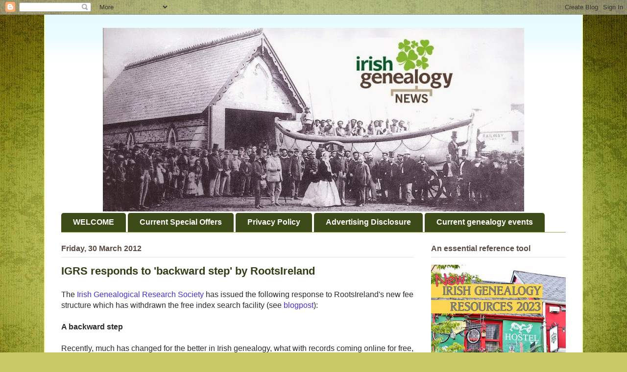

--- FILE ---
content_type: text/html; charset=UTF-8
request_url: https://www.irishgenealogynews.com/2012/03/
body_size: 56686
content:
<!DOCTYPE html>
<html class='v2' dir='ltr' lang='en-GB' xmlns='http://www.w3.org/1999/xhtml' xmlns:b='http://www.google.com/2005/gml/b' xmlns:data='http://www.google.com/2005/gml/data' xmlns:expr='http://www.google.com/2005/gml/expr'>
<head>
<link href='https://www.blogger.com/static/v1/widgets/335934321-css_bundle_v2.css' rel='stylesheet' type='text/css'/>
<meta content='width=1100' name='viewport'/>
<meta content='text/html; charset=UTF-8' http-equiv='Content-Type'/>
<meta content='blogger' name='generator'/>
<link href='https://www.irishgenealogynews.com/favicon.ico' rel='icon' type='image/x-icon'/>
<link href='https://www.irishgenealogynews.com/2012/03/' rel='canonical'/>
<link rel="alternate" type="application/atom+xml" title="IrishGenealogyNews - Atom" href="https://www.irishgenealogynews.com/feeds/posts/default" />
<link rel="alternate" type="application/rss+xml" title="IrishGenealogyNews - RSS" href="https://www.irishgenealogynews.com/feeds/posts/default?alt=rss" />
<link rel="service.post" type="application/atom+xml" title="IrishGenealogyNews - Atom" href="https://www.blogger.com/feeds/8321721409635176959/posts/default" />
<!--Can't find substitution for tag [blog.ieCssRetrofitLinks]-->
<meta content='Claire Santry&#39;s Irish Genealogy News' name='description'/>
<meta content='https://www.irishgenealogynews.com/2012/03/' property='og:url'/>
<meta content='IrishGenealogyNews' property='og:title'/>
<meta content='Claire Santry&#39;s Irish Genealogy News' property='og:description'/>
<title>IrishGenealogyNews: March 2012</title>
<style id='page-skin-1' type='text/css'><!--
/*
-----------------------------------------------
Blogger Template Style
Name:     Ethereal
Designer: Jason Morrow
URL:      jasonmorrow.etsy.com
----------------------------------------------- */
/* Variable definitions
====================
<Variable name="keycolor" description="Main Color" type="color" default="#000000"/>
<Group description="Body Text" selector="body">
<Variable name="body.font" description="Font" type="font"
default="normal normal 13px Arial, Tahoma, Helvetica, FreeSans, sans-serif"/>
<Variable name="body.text.color" description="Text Color" type="color" default="#666666"/>
</Group>
<Group description="Background" selector=".body-fauxcolumns-outer">
<Variable name="body.background.color" description="Outer Background" type="color" default="#fb5e53"/>
<Variable name="content.background.color" description="Main Background" type="color" default="#ffffff"/>
<Variable name="body.border.color" description="Border Color" type="color" default="#fb5e53"/>
</Group>
<Group description="Links" selector=".main-inner">
<Variable name="link.color" description="Link Color" type="color" default="#2198a6"/>
<Variable name="link.visited.color" description="Visited Color" type="color" default="#4d469c"/>
<Variable name="link.hover.color" description="Hover Color" type="color" default="#4130d6"/>
</Group>
<Group description="Blog Title" selector=".header h1">
<Variable name="header.font" description="Font" type="font"
default="normal normal 60px Times, 'Times New Roman', FreeSerif, serif"/>
<Variable name="header.text.color" description="Text Color" type="color" default="#ff8b8b"/>
</Group>
<Group description="Blog Description" selector=".header .description">
<Variable name="description.text.color" description="Description Color" type="color"
default="#666666"/>
</Group>
<Group description="Tabs Text" selector=".tabs-inner .widget li a">
<Variable name="tabs.font" description="Font" type="font"
default="normal normal 12px Arial, Tahoma, Helvetica, FreeSans, sans-serif"/>
<Variable name="tabs.selected.text.color" description="Selected Color" type="color" default="#ffffff"/>
<Variable name="tabs.text.color" description="Text Color" type="color" default="#2a2a2a"/>
</Group>
<Group description="Tabs Background" selector=".tabs-outer .PageList">
<Variable name="tabs.selected.background.color" description="Selected Color" type="color" default="#ffa183"/>
<Variable name="tabs.background.color" description="Background Color" type="color" default="#ffdfc7"/>
<Variable name="tabs.border.bevel.color" description="Bevel Color" type="color" default="#fb5e53"/>
</Group>
<Group description="Post Title" selector="h3.post-title, h4, h3.post-title a">
<Variable name="post.title.font" description="Font" type="font"
default="normal normal 24px Times, Times New Roman, serif"/>
<Variable name="post.title.text.color" description="Text Color" type="color" default="#2198a6"/>
</Group>
<Group description="Gadget Title" selector="h2">
<Variable name="widget.title.font" description="Title Font" type="font"
default="normal bold 12px Arial, Tahoma, Helvetica, FreeSans, sans-serif"/>
<Variable name="widget.title.text.color" description="Text Color" type="color" default="#2a2a2a"/>
<Variable name="widget.title.border.bevel.color" description="Bevel Color" type="color" default="#dbdbdb"/>
</Group>
<Group description="Accents" selector=".main-inner .widget">
<Variable name="widget.alternate.text.color" description="Alternate Color" type="color" default="#cccccc"/>
<Variable name="widget.border.bevel.color" description="Bevel Color" type="color" default="#dbdbdb"/>
</Group>
<Variable name="body.background" description="Body Background" type="background"
color="#f2fc6e" default="$(color) none repeat-x scroll top left"/>
<Variable name="body.background.gradient" description="Body Gradient Cap" type="url"
default="none"/>
<Variable name="body.background.imageBorder" description="Body Image Border" type="url"
default="none"/>
<Variable name="body.background.imageBorder.position.left" description="Body Image Border Left" type="length"
default="0" min="0" max="400px"/>
<Variable name="body.background.imageBorder.position.right" description="Body Image Border Right" type="length"
default="0" min="0" max="400px"/>
<Variable name="header.background.gradient" description="Header Background Gradient" type="url" default="none"/>
<Variable name="content.background.gradient" description="Content Gradient" type="url" default="none"/>
<Variable name="link.decoration" description="Link Decoration" type="string" default="none"/>
<Variable name="link.visited.decoration" description="Link Visited Decoration" type="string" default="none"/>
<Variable name="link.hover.decoration" description="Link Hover Decoration" type="string" default="underline"/>
<Variable name="widget.padding.top" description="Widget Padding Top" type="length" default="15px" min="0" max="100px"/>
<Variable name="date.space" description="Date Space" type="length" default="15px" min="0" max="100px"/>
<Variable name="post.first.padding.top" description="First Post Padding Top" type="length" default="0" min="0" max="100px"/>
<Variable name="mobile.background.overlay" description="Mobile Background Overlay" type="string" default=""/>
<Variable name="mobile.background.size" description="Mobile Background Size" type="string" default="auto"/>
<Variable name="startSide" description="Side where text starts in blog language" type="automatic" default="left"/>
<Variable name="endSide" description="Side where text ends in blog language" type="automatic" default="right"/>
*/
/* Content
----------------------------------------------- */
body {
font: normal normal 16px Arial, Tahoma, Helvetica, FreeSans, sans-serif;
color: #2a2a2a;
background: #c9c967 url(https://themes.googleusercontent.com/image?id=18AptcsW3vZ0Atpeb67jjVfiaZ50_O0rX0EU7kiCPZ4oQqR4ua_WiPbsACITyhYInyBQc) no-repeat fixed top center /* Credit: Airyelf (http://www.istockphoto.com/portfolio/Airyelf?platform=blogger) */;
}
html body .content-outer {
min-width: 0;
max-width: 100%;
width: 100%;
}
a:link {
text-decoration: none;
color: #4130d6;
}
a:visited {
text-decoration: none;
color: #b75fb0;
}
a:hover {
text-decoration: underline;
color: #3153d6;
}
.main-inner {
padding-top: 15px;
}
.body-fauxcolumn-outer {
background: transparent none repeat-x scroll top center;
}
.content-fauxcolumns .fauxcolumn-inner {
background: #ffffff url(https://www.blogblog.com/1kt/ethereal/bird-2toned-blue-fade.png) repeat-x scroll top left;
border-left: 1px solid #f2fc6e;
border-right: 1px solid #f2fc6e;
}
/* Flexible Background
----------------------------------------------- */
.content-fauxcolumn-outer .fauxborder-left {
width: 100%;
padding-left: 300px;
margin-left: -300px;
background-color: transparent;
background-image: none;
background-repeat: no-repeat;
background-position: left top;
}
.content-fauxcolumn-outer .fauxborder-right {
margin-right: -299px;
width: 299px;
background-color: transparent;
background-image: none;
background-repeat: no-repeat;
background-position: right top;
}
/* Columns
----------------------------------------------- */
.content-inner {
padding: 0;
}
/* Header
----------------------------------------------- */
#header-inner {
text-align: center !important;
}
#header-inner img {
margin: 0 auto !important;
max-width: 100%;
height: auto
}
.header-inner {
padding: 27px 0 3px;
}
.header-inner .section {
margin: 0 35px;
}
.Header h1 {
font: normal normal 60px Times, 'Times New Roman', FreeSerif, serif;
color: #ffff9f;
}
.Header h1 a {
color: #ffff9f;
}
.Header .description {
font-size: 115%;
color: #848484;
}
.header-inner .Header .titlewrapper,
.header-inner .Header .descriptionwrapper {
padding-left: 0;
padding-right: 0;
margin-bottom: 0;
}
/* Tabs
----------------------------------------------- */
.tabs-outer {
position: relative;
background: transparent;
}
.tabs-cap-top, .tabs-cap-bottom {
position: absolute;
width: 100%;
}
.tabs-cap-bottom {
bottom: 0;
}
.tabs-inner {
padding: 0;
}
.tabs-inner .section {
margin: 0 35px;
}
*+html body .tabs-inner .widget li {
padding: 1px;
}
.PageList {
border-bottom: 1px solid #8ba940;
}
.tabs-inner .widget li.selected a,
.tabs-inner .widget li a:hover {
position: relative;
-moz-border-radius-topleft: 5px;
-moz-border-radius-topright: 5px;
-webkit-border-top-left-radius: 5px;
-webkit-border-top-right-radius: 5px;
-goog-ms-border-top-left-radius: 5px;
-goog-ms-border-top-right-radius: 5px;
border-top-left-radius: 5px;
border-top-right-radius: 5px;
background: #8ba940 none ;
color: #ffffff;
}
.tabs-inner .widget li a {
display: inline-block;
margin: 0;
margin-right: 1px;
padding: .65em 1.5em;
font: normal bold 16px Arial, Tahoma, Helvetica, FreeSans, sans-serif;
color: #ffffff;
background-color: #3d4b19;
-moz-border-radius-topleft: 5px;
-moz-border-radius-topright: 5px;
-webkit-border-top-left-radius: 5px;
-webkit-border-top-right-radius: 5px;
-goog-ms-border-top-left-radius: 5px;
-goog-ms-border-top-right-radius: 5px;
border-top-left-radius: 5px;
border-top-right-radius: 5px;
}
.tabs-inner .PageList li a {margin-right:4px;}
/* Headings
----------------------------------------------- */
h2 {
font: normal bold 16px Arial, Tahoma, Helvetica, FreeSans, sans-serif;
color: #5b4a42;
}
/* Widgets
----------------------------------------------- */
.main-inner .column-left-inner {
padding: 0 0 0 20px;
}
.main-inner .column-left-inner .section {
margin-right: 0;
}
.main-inner .column-right-inner {
padding: 0 20px 0 0;
}
.main-inner .column-right-inner .section {
margin-left: 0;
}
.main-inner .section {
padding: 0;
}
.main-inner .widget {
padding: 0 0 15px;
margin: 20px 0;
border-bottom: 1px solid #e3e3e3;
}
.main-inner .widget h2 {
margin: 0;
padding: .6em 0 .5em;
}
.footer-inner .widget h2 {
padding: 0 0 .4em;
}
.main-inner .widget h2 + div, .footer-inner .widget h2 + div {
padding-top: 15px;
}
.main-inner .widget .widget-content {
margin: 0;
padding: 15px 0 0;
}
.main-inner .widget ul, .main-inner .widget #ArchiveList ul.flat {
margin: -15px -15px -15px;
padding: 0;
list-style: none;
}
.main-inner .sidebar .widget h2 {
border-bottom: 1px solid #e3e3e3;
}
.main-inner .widget #ArchiveList {
margin: -15px 0 0;
}
.main-inner .widget ul li, .main-inner .widget #ArchiveList ul.flat li {
padding: .5em 15px;
text-indent: 0;
}
.main-inner .widget #ArchiveList ul li {
padding-top: .25em;
padding-bottom: .25em;
}
.main-inner .widget ul li:first-child, .main-inner .widget #ArchiveList ul.flat li:first-child {
border-top: none;
}
.main-inner .widget ul li:last-child, .main-inner .widget #ArchiveList ul.flat li:last-child {
border-bottom: none;
}
.main-inner .widget .post-body ul {
padding: 0 2.5em;
margin: .5em 0;
list-style: disc;
}
.main-inner .widget .post-body ul li {
padding: 0.25em 0;
margin-bottom: .25em;
color: #2a2a2a;
border: none;
}
.footer-inner .widget ul {
padding: 0;
list-style: none;
}
.widget .zippy {
color: #4e611d;
}
/* Posts
----------------------------------------------- */
.main.section {
margin: 0 20px;
}
body .main-inner .Blog {
padding: 0;
background-color: transparent;
border: none;
}
.main-inner .widget h2.date-header {
border-bottom: 1px solid #e3e3e3;
}
.date-outer {
position: relative;
margin: 15px 0 20px;
}
.date-outer:first-child {
margin-top: 0;
}
.date-posts {
clear: both;
}
.post-outer, .inline-ad {
border-bottom: 1px solid #e3e3e3;
padding: 30px 0;
}
.post-outer {
padding-bottom: 10px;
}
.post-outer:first-child {
padding-top: 0;
border-top: none;
}
.post-outer:last-child, .inline-ad:last-child {
border-bottom: none;
}
.post-body img {
padding: 8px;
}
h3.post-title, h4 {
font: normal bold 22px Arial, Tahoma, Helvetica, FreeSans, sans-serif;
color: #313d14;
}
h3.post-title a {
font: normal bold 22px Arial, Tahoma, Helvetica, FreeSans, sans-serif;
color: #313d14;
text-decoration: none;
}
h3.post-title a:hover {
color: #3153d6;
text-decoration: underline;
}
.post-header {
margin: 0 0 1.5em;
}
.post-body {
line-height: 1.4;
}
.post-footer {
margin: 1.5em 0 0;
}
#blog-pager {
padding: 15px;
}
.blog-feeds, .post-feeds {
margin: 1em 0;
text-align: center;
}
.post-outer .comments {
margin-top: 2em;
}
/* Comments
----------------------------------------------- */
.comments .comments-content .icon.blog-author {
background-repeat: no-repeat;
background-image: url([data-uri]);
}
.comments .comments-content .loadmore a {
background: #ffffff url(https://www.blogblog.com/1kt/ethereal/bird-2toned-blue-fade.png) repeat-x scroll top left;
}
.comments .comments-content .loadmore a {
border-top: 1px solid #e3e3e3;
border-bottom: 1px solid #e3e3e3;
}
.comments .comment-thread.inline-thread {
background: #ffffff url(https://www.blogblog.com/1kt/ethereal/bird-2toned-blue-fade.png) repeat-x scroll top left;
}
.comments .continue {
border-top: 2px solid #e3e3e3;
}
/* Footer
----------------------------------------------- */
.footer-inner {
padding: 30px 0;
overflow: hidden;
}
/* Mobile
----------------------------------------------- */
body.mobile  {
background-size: auto
}
.mobile .body-fauxcolumn-outer {
background: ;
}
.mobile .content-fauxcolumns .fauxcolumn-inner {
opacity: 0.75;
}
.mobile .content-fauxcolumn-outer .fauxborder-right {
margin-right: 0;
}
.mobile-link-button {
background-color: #8ba940;
}
.mobile-link-button a:link, .mobile-link-button a:visited {
color: #ffffff;
}
.mobile-index-contents {
color: #444444;
}
.mobile .body-fauxcolumn-outer {
background-size: 100% auto;
}
.mobile .mobile-date-outer {
border-bottom: transparent;
}
.mobile .PageList {
border-bottom: none;
}
.mobile .tabs-inner .section {
margin: 0;
}
.mobile .tabs-inner .PageList .widget-content {
background: #8ba940 none;
color: #ffffff;
}
.mobile .tabs-inner .PageList .widget-content .pagelist-arrow {
border-left: 1px solid #ffffff;
}
.mobile .footer-inner {
overflow: visible;
}
body.mobile .AdSense {
margin: 0 -10px;
}

--></style>
<style id='template-skin-1' type='text/css'><!--
body {
min-width: 1100px;
}
.content-outer, .content-fauxcolumn-outer, .region-inner {
min-width: 1100px;
max-width: 1100px;
_width: 1100px;
}
.main-inner .columns {
padding-left: 0px;
padding-right: 310px;
}
.main-inner .fauxcolumn-center-outer {
left: 0px;
right: 310px;
/* IE6 does not respect left and right together */
_width: expression(this.parentNode.offsetWidth -
parseInt("0px") -
parseInt("310px") + 'px');
}
.main-inner .fauxcolumn-left-outer {
width: 0px;
}
.main-inner .fauxcolumn-right-outer {
width: 310px;
}
.main-inner .column-left-outer {
width: 0px;
right: 100%;
margin-left: -0px;
}
.main-inner .column-right-outer {
width: 310px;
margin-right: -310px;
}
#layout {
min-width: 0;
}
#layout .content-outer {
min-width: 0;
width: 800px;
}
#layout .region-inner {
min-width: 0;
width: auto;
}
body#layout div.add_widget {
padding: 8px;
}
body#layout div.add_widget a {
margin-left: 32px;
}
--></style>
<style>
    body {background-image:url(https\:\/\/themes.googleusercontent.com\/image?id=18AptcsW3vZ0Atpeb67jjVfiaZ50_O0rX0EU7kiCPZ4oQqR4ua_WiPbsACITyhYInyBQc);}
    
@media (max-width: 200px) { body {background-image:url(https\:\/\/themes.googleusercontent.com\/image?id=18AptcsW3vZ0Atpeb67jjVfiaZ50_O0rX0EU7kiCPZ4oQqR4ua_WiPbsACITyhYInyBQc&options=w200);}}
@media (max-width: 400px) and (min-width: 201px) { body {background-image:url(https\:\/\/themes.googleusercontent.com\/image?id=18AptcsW3vZ0Atpeb67jjVfiaZ50_O0rX0EU7kiCPZ4oQqR4ua_WiPbsACITyhYInyBQc&options=w400);}}
@media (max-width: 800px) and (min-width: 401px) { body {background-image:url(https\:\/\/themes.googleusercontent.com\/image?id=18AptcsW3vZ0Atpeb67jjVfiaZ50_O0rX0EU7kiCPZ4oQqR4ua_WiPbsACITyhYInyBQc&options=w800);}}
@media (max-width: 1200px) and (min-width: 801px) { body {background-image:url(https\:\/\/themes.googleusercontent.com\/image?id=18AptcsW3vZ0Atpeb67jjVfiaZ50_O0rX0EU7kiCPZ4oQqR4ua_WiPbsACITyhYInyBQc&options=w1200);}}
/* Last tag covers anything over one higher than the previous max-size cap. */
@media (min-width: 1201px) { body {background-image:url(https\:\/\/themes.googleusercontent.com\/image?id=18AptcsW3vZ0Atpeb67jjVfiaZ50_O0rX0EU7kiCPZ4oQqR4ua_WiPbsACITyhYInyBQc&options=w1600);}}
  </style>
<link href='https://www.blogger.com/dyn-css/authorization.css?targetBlogID=8321721409635176959&amp;zx=f5688248-e51f-405f-9f4a-92bdf987740b' media='none' onload='if(media!=&#39;all&#39;)media=&#39;all&#39;' rel='stylesheet'/><noscript><link href='https://www.blogger.com/dyn-css/authorization.css?targetBlogID=8321721409635176959&amp;zx=f5688248-e51f-405f-9f4a-92bdf987740b' rel='stylesheet'/></noscript>
<meta name='google-adsense-platform-account' content='ca-host-pub-1556223355139109'/>
<meta name='google-adsense-platform-domain' content='blogspot.com'/>

<!-- data-ad-client=ca-pub-8990582710664406 -->

</head>
<body class='loading'>
<div class='navbar section' id='navbar' name='Navbar'><div class='widget Navbar' data-version='1' id='Navbar1'><script type="text/javascript">
    function setAttributeOnload(object, attribute, val) {
      if(window.addEventListener) {
        window.addEventListener('load',
          function(){ object[attribute] = val; }, false);
      } else {
        window.attachEvent('onload', function(){ object[attribute] = val; });
      }
    }
  </script>
<div id="navbar-iframe-container"></div>
<script type="text/javascript" src="https://apis.google.com/js/platform.js"></script>
<script type="text/javascript">
      gapi.load("gapi.iframes:gapi.iframes.style.bubble", function() {
        if (gapi.iframes && gapi.iframes.getContext) {
          gapi.iframes.getContext().openChild({
              url: 'https://www.blogger.com/navbar/8321721409635176959?origin\x3dhttps://www.irishgenealogynews.com',
              where: document.getElementById("navbar-iframe-container"),
              id: "navbar-iframe"
          });
        }
      });
    </script><script type="text/javascript">
(function() {
var script = document.createElement('script');
script.type = 'text/javascript';
script.src = '//pagead2.googlesyndication.com/pagead/js/google_top_exp.js';
var head = document.getElementsByTagName('head')[0];
if (head) {
head.appendChild(script);
}})();
</script>
</div></div>
<div class='body-fauxcolumns'>
<div class='fauxcolumn-outer body-fauxcolumn-outer'>
<div class='cap-top'>
<div class='cap-left'></div>
<div class='cap-right'></div>
</div>
<div class='fauxborder-left'>
<div class='fauxborder-right'></div>
<div class='fauxcolumn-inner'>
</div>
</div>
<div class='cap-bottom'>
<div class='cap-left'></div>
<div class='cap-right'></div>
</div>
</div>
</div>
<div class='content'>
<div class='content-fauxcolumns'>
<div class='fauxcolumn-outer content-fauxcolumn-outer'>
<div class='cap-top'>
<div class='cap-left'></div>
<div class='cap-right'></div>
</div>
<div class='fauxborder-left'>
<div class='fauxborder-right'></div>
<div class='fauxcolumn-inner'>
</div>
</div>
<div class='cap-bottom'>
<div class='cap-left'></div>
<div class='cap-right'></div>
</div>
</div>
</div>
<div class='content-outer'>
<div class='content-cap-top cap-top'>
<div class='cap-left'></div>
<div class='cap-right'></div>
</div>
<div class='fauxborder-left content-fauxborder-left'>
<div class='fauxborder-right content-fauxborder-right'></div>
<div class='content-inner'>
<header>
<div class='header-outer'>
<div class='header-cap-top cap-top'>
<div class='cap-left'></div>
<div class='cap-right'></div>
</div>
<div class='fauxborder-left header-fauxborder-left'>
<div class='fauxborder-right header-fauxborder-right'></div>
<div class='region-inner header-inner'>
<div class='header section' id='header' name='Header'><div class='widget Header' data-version='1' id='Header1'>
<div id='header-inner'>
<a href='https://www.irishgenealogynews.com/' style='display: block'>
<img alt='IrishGenealogyNews' height='375px; ' id='Header1_headerimg' src='https://blogger.googleusercontent.com/img/b/R29vZ2xl/AVvXsEhpihbtrta_lUvF9tH2I-eEZuYR5nKHF-NxJLoUnwg6zH0pLYogk7IB1roOHdfI0KFIbGsCEDJ6h0z5Q0nk5bdzYB5H0F1XW9gsC7GWBApXf-F9DJgq7N05UNIZYFkeKt4fO4xYTJIRSatX/s1600/WicklowLifeboat860x375ign.jpg' style='display: block' width='860px; '/>
</a>
</div>
</div></div>
</div>
</div>
<div class='header-cap-bottom cap-bottom'>
<div class='cap-left'></div>
<div class='cap-right'></div>
</div>
</div>
</header>
<div class='tabs-outer'>
<div class='tabs-cap-top cap-top'>
<div class='cap-left'></div>
<div class='cap-right'></div>
</div>
<div class='fauxborder-left tabs-fauxborder-left'>
<div class='fauxborder-right tabs-fauxborder-right'></div>
<div class='region-inner tabs-inner'>
<div class='tabs section' id='crosscol' name='Cross-column'><div class='widget PageList' data-version='1' id='PageList1'>
<h2>Irish Genealogy News - Pages</h2>
<div class='widget-content'>
<ul>
<li>
<a href='https://www.irishgenealogynews.com/p/welcome.html'>WELCOME</a>
</li>
<li>
<a href='https://www.irish-genealogy-toolkit.com/Irish-genealogy-special-offers.html'>Current Special Offers</a>
</li>
<li>
<a href='https://www.irish-genealogy-toolkit.com/privacy-policy.html'>Privacy Policy</a>
</li>
<li>
<a href='https://www.irishgenealogynews.com/p/blog-page.html'>Advertising Disclosure</a>
</li>
<li>
<a href='https://www.irishgenealogynews.com/p/irish-genealogy-events-26-april-to-10.html'>Current genealogy events</a>
</li>
</ul>
<div class='clear'></div>
</div>
</div></div>
<div class='tabs no-items section' id='crosscol-overflow' name='Cross-Column 2'></div>
</div>
</div>
<div class='tabs-cap-bottom cap-bottom'>
<div class='cap-left'></div>
<div class='cap-right'></div>
</div>
</div>
<div class='main-outer'>
<div class='main-cap-top cap-top'>
<div class='cap-left'></div>
<div class='cap-right'></div>
</div>
<div class='fauxborder-left main-fauxborder-left'>
<div class='fauxborder-right main-fauxborder-right'></div>
<div class='region-inner main-inner'>
<div class='columns fauxcolumns'>
<div class='fauxcolumn-outer fauxcolumn-center-outer'>
<div class='cap-top'>
<div class='cap-left'></div>
<div class='cap-right'></div>
</div>
<div class='fauxborder-left'>
<div class='fauxborder-right'></div>
<div class='fauxcolumn-inner'>
</div>
</div>
<div class='cap-bottom'>
<div class='cap-left'></div>
<div class='cap-right'></div>
</div>
</div>
<div class='fauxcolumn-outer fauxcolumn-left-outer'>
<div class='cap-top'>
<div class='cap-left'></div>
<div class='cap-right'></div>
</div>
<div class='fauxborder-left'>
<div class='fauxborder-right'></div>
<div class='fauxcolumn-inner'>
</div>
</div>
<div class='cap-bottom'>
<div class='cap-left'></div>
<div class='cap-right'></div>
</div>
</div>
<div class='fauxcolumn-outer fauxcolumn-right-outer'>
<div class='cap-top'>
<div class='cap-left'></div>
<div class='cap-right'></div>
</div>
<div class='fauxborder-left'>
<div class='fauxborder-right'></div>
<div class='fauxcolumn-inner'>
</div>
</div>
<div class='cap-bottom'>
<div class='cap-left'></div>
<div class='cap-right'></div>
</div>
</div>
<!-- corrects IE6 width calculation -->
<div class='columns-inner'>
<div class='column-center-outer'>
<div class='column-center-inner'>
<div class='main section' id='main' name='Main'><div class='widget Blog' data-version='1' id='Blog1'>
<div class='blog-posts hfeed'>

          <div class="date-outer">
        
<h2 class='date-header'><span>Friday, 30 March 2012</span></h2>

          <div class="date-posts">
        
<div class='post-outer'>
<div class='post hentry uncustomized-post-template' itemprop='blogPost' itemscope='itemscope' itemtype='http://schema.org/BlogPosting'>
<meta content='8321721409635176959' itemprop='blogId'/>
<meta content='390984502287824253' itemprop='postId'/>
<a name='390984502287824253'></a>
<h3 class='post-title entry-title' itemprop='name'>
<a href='https://www.irishgenealogynews.com/2012/03/igrs-responds-to-backward-step-by.html'>IGRS responds to 'backward step' by RootsIreland</a>
</h3>
<div class='post-header'>
<div class='post-header-line-1'></div>
</div>
<div class='post-body entry-content' id='post-body-390984502287824253' itemprop='articleBody'>
The <a href="http://www.irishancestors.ie" target="_blank">Irish Genealogical Research Society</a> has issued the following response to RootsIreland's new fee structure which has withdrawn the free index search facility (see <a href="http://www.irishgenealogynews.com/2012/03/roots-ireland-introduces-new-fee.html">blogpost</a>):<br />
<br />
<b>A backward step</b><br />
<br />
Recently, much has changed for the better in Irish genealogy, what with records coming online for free, or being made more generally accessible.<br />
<br />
But the recent introduction by the Irish Family History Foundation (through its website RootsIreland.ie) of charges to view its online indexes to records has come as a complete shock.<br />
<br />
It appears that mixed messages are now emanating from Ireland! One of the most used and beneficial websites, sponsored by the Irish government&#8217;s department for Arts, Heritage and Gaeltacht Affairs - IrishGenealogy.ie - offers free access to parish register indexes and records from Dublin, Cork, Kerry and Carlow.  <br />
<br />
The site is a joy to use, and for most entries links are provided to digital images of the original record, enabling verification of data. <br />
<br />
Meanwhile, the IFHF does not provide links to the original records and charges have now been put in place to view the <u>indexes</u>, and that&#8217;s before paying to view the <u>transcription</u> of the record itself. Contrasted with the government website, this appears a poor bargain by comparison.<br />
<br />
It is a worthwhile exercise to read RootsIreland's extremely restrictive Terms and Conditions. The tone is hectoring and threatening &#8211; and it begs the question of who on earth advised them on their public relations policy?<br />
<br />
Quite alarmingly, the terms determine &#8220;your rights, responsibilities and benefits&#8221; but I think most researchers will be alarmed to read that &#8220;you may only use www.rootsireland.ie and its contents for your own personal non-commercial use... you cannot provide third parties with details of any records that you have paid to view, even if you provide them for free (so don&#8217;t pass on any family history records to your family)... if you do not agree with any of the Terms and Conditions do not use the site&#8221;...threats of disconnection and possible prosecution follow.<br />
<br />
Given the number of complaints already received by the IGRS, the IFHF clearly needs to seriously re-think this model of negativity and re-instate the free viewing of the indexes without delay!<br />
<br />
<div style='clear: both;'></div>
</div>
<div class='post-footer'>
<div class='post-footer-line post-footer-line-1'>
<span class='post-author vcard'>
Posted by
<span class='fn' itemprop='author' itemscope='itemscope' itemtype='http://schema.org/Person'>
<meta content='https://www.blogger.com/profile/10007332116472657228' itemprop='url'/>
<a class='g-profile' href='https://www.blogger.com/profile/10007332116472657228' rel='author' title='author profile'>
<span itemprop='name'>Claire Santry, Irish Genealogy News</span>
</a>
</span>
</span>
<span class='post-timestamp'>
</span>
<span class='post-comment-link'>
</span>
<span class='post-icons'>
</span>
<div class='post-share-buttons goog-inline-block'>
<a class='goog-inline-block share-button sb-email' href='https://www.blogger.com/share-post.g?blogID=8321721409635176959&postID=390984502287824253&target=email' target='_blank' title='Email This'><span class='share-button-link-text'>Email This</span></a><a class='goog-inline-block share-button sb-blog' href='https://www.blogger.com/share-post.g?blogID=8321721409635176959&postID=390984502287824253&target=blog' onclick='window.open(this.href, "_blank", "height=270,width=475"); return false;' target='_blank' title='BlogThis!'><span class='share-button-link-text'>BlogThis!</span></a><a class='goog-inline-block share-button sb-twitter' href='https://www.blogger.com/share-post.g?blogID=8321721409635176959&postID=390984502287824253&target=twitter' target='_blank' title='Share to X'><span class='share-button-link-text'>Share to X</span></a><a class='goog-inline-block share-button sb-facebook' href='https://www.blogger.com/share-post.g?blogID=8321721409635176959&postID=390984502287824253&target=facebook' onclick='window.open(this.href, "_blank", "height=430,width=640"); return false;' target='_blank' title='Share to Facebook'><span class='share-button-link-text'>Share to Facebook</span></a><a class='goog-inline-block share-button sb-pinterest' href='https://www.blogger.com/share-post.g?blogID=8321721409635176959&postID=390984502287824253&target=pinterest' target='_blank' title='Share to Pinterest'><span class='share-button-link-text'>Share to Pinterest</span></a>
</div>
</div>
<div class='post-footer-line post-footer-line-2'>
<span class='post-labels'>
</span>
</div>
<div class='post-footer-line post-footer-line-3'>
<span class='post-location'>
</span>
</div>
</div>
</div>
</div>

          </div></div>
        

          <div class="date-outer">
        
<h2 class='date-header'><span>Tuesday, 27 March 2012</span></h2>

          <div class="date-posts">
        
<div class='post-outer'>
<div class='post hentry uncustomized-post-template' itemprop='blogPost' itemscope='itemscope' itemtype='http://schema.org/BlogPosting'>
<meta content='8321721409635176959' itemprop='blogId'/>
<meta content='8258062993975825326' itemprop='postId'/>
<a name='8258062993975825326'></a>
<h3 class='post-title entry-title' itemprop='name'>
<a href='https://www.irishgenealogynews.com/2012/03/many-irish-burial-records-included-in.html'>Many Irish burial records in Deceased Online's release</a>
</h3>
<div class='post-header'>
<div class='post-header-line-1'></div>
</div>
<div class='post-body entry-content' id='post-body-8258062993975825326' itemprop='articleBody'>
Approximately 72,000 burial records for the older section of Overleigh Cemetery in the ancient northern English City of Chester have been added to the <a href="http://www.deceasedonline.com" rel="nofollow" target="_blank">Deceased Online</a> database.<br />
<br />
This release of records datse from 1850 to 1953 (records for 1953 to October 2011, the Overleigh &#8216;New&#8217; Cemetery, are already on the site).<br />
<br />
The records comprise burial register scans and grave details; maps indicating grave locations will be added in the near future.<br />
<br />
Overleigh Cemetery contains many historically interesting burials and beautiful memorials such as the celebrated &#8216;Queen of the Gypsies&#8217;, Mary Finney, and her husband Guilderoy Finney.<br />
<br />
The Cemetery also has many records featuring Irish names so will be of interest to the Irish diaspora.<br />
<br />
The total dataset for the council area, Cheshire West and Chester, now comprises over 200,000 burial and cremation records.
<div style='clear: both;'></div>
</div>
<div class='post-footer'>
<div class='post-footer-line post-footer-line-1'>
<span class='post-author vcard'>
Posted by
<span class='fn' itemprop='author' itemscope='itemscope' itemtype='http://schema.org/Person'>
<meta content='https://www.blogger.com/profile/10007332116472657228' itemprop='url'/>
<a class='g-profile' href='https://www.blogger.com/profile/10007332116472657228' rel='author' title='author profile'>
<span itemprop='name'>Claire Santry, Irish Genealogy News</span>
</a>
</span>
</span>
<span class='post-timestamp'>
</span>
<span class='post-comment-link'>
</span>
<span class='post-icons'>
</span>
<div class='post-share-buttons goog-inline-block'>
<a class='goog-inline-block share-button sb-email' href='https://www.blogger.com/share-post.g?blogID=8321721409635176959&postID=8258062993975825326&target=email' target='_blank' title='Email This'><span class='share-button-link-text'>Email This</span></a><a class='goog-inline-block share-button sb-blog' href='https://www.blogger.com/share-post.g?blogID=8321721409635176959&postID=8258062993975825326&target=blog' onclick='window.open(this.href, "_blank", "height=270,width=475"); return false;' target='_blank' title='BlogThis!'><span class='share-button-link-text'>BlogThis!</span></a><a class='goog-inline-block share-button sb-twitter' href='https://www.blogger.com/share-post.g?blogID=8321721409635176959&postID=8258062993975825326&target=twitter' target='_blank' title='Share to X'><span class='share-button-link-text'>Share to X</span></a><a class='goog-inline-block share-button sb-facebook' href='https://www.blogger.com/share-post.g?blogID=8321721409635176959&postID=8258062993975825326&target=facebook' onclick='window.open(this.href, "_blank", "height=430,width=640"); return false;' target='_blank' title='Share to Facebook'><span class='share-button-link-text'>Share to Facebook</span></a><a class='goog-inline-block share-button sb-pinterest' href='https://www.blogger.com/share-post.g?blogID=8321721409635176959&postID=8258062993975825326&target=pinterest' target='_blank' title='Share to Pinterest'><span class='share-button-link-text'>Share to Pinterest</span></a>
</div>
</div>
<div class='post-footer-line post-footer-line-2'>
<span class='post-labels'>
</span>
</div>
<div class='post-footer-line post-footer-line-3'>
<span class='post-location'>
</span>
</div>
</div>
</div>
</div>
<div class='post-outer'>
<div class='post hentry uncustomized-post-template' itemprop='blogPost' itemscope='itemscope' itemtype='http://schema.org/BlogPosting'>
<meta content='8321721409635176959' itemprop='blogId'/>
<meta content='3517635141780206039' itemprop='postId'/>
<a name='3517635141780206039'></a>
<h3 class='post-title entry-title' itemprop='name'>
<a href='https://www.irishgenealogynews.com/2012/03/how-to-kill-off-goodwill-in-one-easy.html'>How to kill off goodwill, in one easy lesson</a>
</h3>
<div class='post-header'>
<div class='post-header-line-1'></div>
</div>
<div class='post-body entry-content' id='post-body-3517635141780206039' itemprop='articleBody'>
As expected, the introduction of a <a href="http://www.irishgenealogynews.com/2012/03/roots-ireland-introduces-new-fee.html">new fee structure by Roots Ireland</a> has gone down like a lead balloon. I haven't seen a single truly positive reaction in any of the forums I've dropped into, nor in my Inbox. Here's a selection:<br />
<br />
<ul><li>I really, really hate this. I defended this site for so long in the main, simply because they were allowing free index searching. The site had several problems but I thought it was worth it because with their allowing free searches I was able to overcome most of the site's shortcomings and I didn't think their prices were out of line (if you could use free searches to whittle down to the pertinent records). Now, I can't support them any more. <i>LHA, Rootsweb Limerick</i>.</li>
<li>I can see how the lower cost of bulk buying will help those with 'Patrick Murphy' ancestors. But taking away the free searches is a bad move in my opinion. <i>Coolnabacky1873, Boards.ie</i></li>
<li>There's no way I'm paying for searches. Results, yes. Searches, no. <i>BA, IGT</i>.</li>
<li>Picture the scene: You go to Amazon to buy John Grenham's latest book. You type his name into the search box. You have to pay to view the list of possible results. And then you pay again to buy the book itself. I don't think so. <i>PT, IGT</i>.</li>
<li>It is a real disappointment that one has to pay even to look at their index. Also, one cannot pay by Maestro card. As I do not have a credit card, I cannot even access the indexes!! <i>Bobby, IGT</i>.</li>
<li>This reminds me of those shops in France that proudly display 'Entre Libre' above their doors. I always thought they were bizarre, after all, who expects to pay just to see what's on sale? <i>Dan, IGT</i>.</li>
<li>I would rather pay a set sum each year - like Ancestry - rather than this. Now you have no chance! Tina, Rootsweb Limerick. </li>
<li>The most annoying thing for me about the changes is it stops third party searches. I'm a regular on the Liverpool &amp; South West Lancs forum where we get a lot of enquiries about Liverpool Irish ancestors. I can no longer direct people to possible matches on Roots Ireland. <i>Blue70, IGT</i>.</li>
<li>You know how Ryan Air's add-on charges always leave you with a dirty taste in your mouth and the sense that you've just been ripped off - this index search fee makes me feel the same. <i>Ann, IGT</i>.</li>
<li>Nul points to rootsireland - I would guess their business will plummet overnight, once people have used their 10 free searches. It is just not worth buying such a pig in the poke. <i>Corisade, RootsChat</i>.</li>
</ul>
<div style='clear: both;'></div>
</div>
<div class='post-footer'>
<div class='post-footer-line post-footer-line-1'>
<span class='post-author vcard'>
Posted by
<span class='fn' itemprop='author' itemscope='itemscope' itemtype='http://schema.org/Person'>
<meta content='https://www.blogger.com/profile/10007332116472657228' itemprop='url'/>
<a class='g-profile' href='https://www.blogger.com/profile/10007332116472657228' rel='author' title='author profile'>
<span itemprop='name'>Claire Santry, Irish Genealogy News</span>
</a>
</span>
</span>
<span class='post-timestamp'>
</span>
<span class='post-comment-link'>
</span>
<span class='post-icons'>
</span>
<div class='post-share-buttons goog-inline-block'>
<a class='goog-inline-block share-button sb-email' href='https://www.blogger.com/share-post.g?blogID=8321721409635176959&postID=3517635141780206039&target=email' target='_blank' title='Email This'><span class='share-button-link-text'>Email This</span></a><a class='goog-inline-block share-button sb-blog' href='https://www.blogger.com/share-post.g?blogID=8321721409635176959&postID=3517635141780206039&target=blog' onclick='window.open(this.href, "_blank", "height=270,width=475"); return false;' target='_blank' title='BlogThis!'><span class='share-button-link-text'>BlogThis!</span></a><a class='goog-inline-block share-button sb-twitter' href='https://www.blogger.com/share-post.g?blogID=8321721409635176959&postID=3517635141780206039&target=twitter' target='_blank' title='Share to X'><span class='share-button-link-text'>Share to X</span></a><a class='goog-inline-block share-button sb-facebook' href='https://www.blogger.com/share-post.g?blogID=8321721409635176959&postID=3517635141780206039&target=facebook' onclick='window.open(this.href, "_blank", "height=430,width=640"); return false;' target='_blank' title='Share to Facebook'><span class='share-button-link-text'>Share to Facebook</span></a><a class='goog-inline-block share-button sb-pinterest' href='https://www.blogger.com/share-post.g?blogID=8321721409635176959&postID=3517635141780206039&target=pinterest' target='_blank' title='Share to Pinterest'><span class='share-button-link-text'>Share to Pinterest</span></a>
</div>
</div>
<div class='post-footer-line post-footer-line-2'>
<span class='post-labels'>
</span>
</div>
<div class='post-footer-line post-footer-line-3'>
<span class='post-location'>
</span>
</div>
</div>
</div>
</div>

          </div></div>
        

          <div class="date-outer">
        
<h2 class='date-header'><span>Monday, 26 March 2012</span></h2>

          <div class="date-posts">
        
<div class='post-outer'>
<div class='post hentry uncustomized-post-template' itemprop='blogPost' itemscope='itemscope' itemtype='http://schema.org/BlogPosting'>
<meta content='8321721409635176959' itemprop='blogId'/>
<meta content='5671373736418618642' itemprop='postId'/>
<a name='5671373736418618642'></a>
<h3 class='post-title entry-title' itemprop='name'>
<a href='https://www.irishgenealogynews.com/2012/03/policing-and-police-records-in-ireland.html'>Policing and Police Records in Ireland</a>
</h3>
<div class='post-header'>
<div class='post-header-line-1'></div>
</div>
<div class='post-body entry-content' id='post-body-5671373736418618642' itemprop='articleBody'>
And another very interesting lecture for your immediate diary: <br />
<i>Policing and Police Records in Ireland, An overview.</i><br />
<br />
<b>Organisers</b>: Irish Society for Archives<br />
<b>Lecturer</b>: Sgt Paul Maher of the Garda Museum<br />
<b>Date &amp; Time</b>: 3 April 2012. Wine reception at 6:30pm. Lecture at 7 pm, <br />
<b>Venue</b>: Dublin City Library & Archive, 138-144, Pearse Street<br />
<b>Admission</b>: Free. All welcome.
<div style='clear: both;'></div>
</div>
<div class='post-footer'>
<div class='post-footer-line post-footer-line-1'>
<span class='post-author vcard'>
Posted by
<span class='fn' itemprop='author' itemscope='itemscope' itemtype='http://schema.org/Person'>
<meta content='https://www.blogger.com/profile/10007332116472657228' itemprop='url'/>
<a class='g-profile' href='https://www.blogger.com/profile/10007332116472657228' rel='author' title='author profile'>
<span itemprop='name'>Claire Santry, Irish Genealogy News</span>
</a>
</span>
</span>
<span class='post-timestamp'>
</span>
<span class='post-comment-link'>
</span>
<span class='post-icons'>
</span>
<div class='post-share-buttons goog-inline-block'>
<a class='goog-inline-block share-button sb-email' href='https://www.blogger.com/share-post.g?blogID=8321721409635176959&postID=5671373736418618642&target=email' target='_blank' title='Email This'><span class='share-button-link-text'>Email This</span></a><a class='goog-inline-block share-button sb-blog' href='https://www.blogger.com/share-post.g?blogID=8321721409635176959&postID=5671373736418618642&target=blog' onclick='window.open(this.href, "_blank", "height=270,width=475"); return false;' target='_blank' title='BlogThis!'><span class='share-button-link-text'>BlogThis!</span></a><a class='goog-inline-block share-button sb-twitter' href='https://www.blogger.com/share-post.g?blogID=8321721409635176959&postID=5671373736418618642&target=twitter' target='_blank' title='Share to X'><span class='share-button-link-text'>Share to X</span></a><a class='goog-inline-block share-button sb-facebook' href='https://www.blogger.com/share-post.g?blogID=8321721409635176959&postID=5671373736418618642&target=facebook' onclick='window.open(this.href, "_blank", "height=430,width=640"); return false;' target='_blank' title='Share to Facebook'><span class='share-button-link-text'>Share to Facebook</span></a><a class='goog-inline-block share-button sb-pinterest' href='https://www.blogger.com/share-post.g?blogID=8321721409635176959&postID=5671373736418618642&target=pinterest' target='_blank' title='Share to Pinterest'><span class='share-button-link-text'>Share to Pinterest</span></a>
</div>
</div>
<div class='post-footer-line post-footer-line-2'>
<span class='post-labels'>
</span>
</div>
<div class='post-footer-line post-footer-line-3'>
<span class='post-location'>
</span>
</div>
</div>
</div>
</div>
<div class='post-outer'>
<div class='post hentry uncustomized-post-template' itemprop='blogPost' itemscope='itemscope' itemtype='http://schema.org/BlogPosting'>
<meta content='8321721409635176959' itemprop='blogId'/>
<meta content='4699652847910097393' itemprop='postId'/>
<a name='4699652847910097393'></a>
<h3 class='post-title entry-title' itemprop='name'>
<a href='https://www.irishgenealogynews.com/2012/03/did-celts-occupy-ireland-discuss.html'>Did the Celts occupy Ireland? Discuss</a>
</h3>
<div class='post-header'>
<div class='post-header-line-1'></div>
</div>
<div class='post-body entry-content' id='post-body-4699652847910097393' itemprop='articleBody'>
Fascinating debate set up by Kilkenny Archaeological Society for this Wednesday evening:<br />
<br />
The motion <b>The Celts <i>did</i> occupy Ireland</b> will be proposed by Professors David Stifter and Graham Isaac and opposed by Professors Peter Woodman and Tadhg O'Keefe.<br />
<br />
<b>Organisers</b>: Kilkenny Archaeological Society<br />
<b>Date &amp; Time</b>: 28 March, 8pm sharp. Seat not taken before 7.45pm will be resold<br />
<b>Venue</b>: The Parade Tower, Kilkenny Castle<br />
<b>Cost</b>: Admission &#8364;7<br />
<b>Booking advised</b>: Phone 056 772 2893
<div style='clear: both;'></div>
</div>
<div class='post-footer'>
<div class='post-footer-line post-footer-line-1'>
<span class='post-author vcard'>
Posted by
<span class='fn' itemprop='author' itemscope='itemscope' itemtype='http://schema.org/Person'>
<meta content='https://www.blogger.com/profile/10007332116472657228' itemprop='url'/>
<a class='g-profile' href='https://www.blogger.com/profile/10007332116472657228' rel='author' title='author profile'>
<span itemprop='name'>Claire Santry, Irish Genealogy News</span>
</a>
</span>
</span>
<span class='post-timestamp'>
</span>
<span class='post-comment-link'>
</span>
<span class='post-icons'>
</span>
<div class='post-share-buttons goog-inline-block'>
<a class='goog-inline-block share-button sb-email' href='https://www.blogger.com/share-post.g?blogID=8321721409635176959&postID=4699652847910097393&target=email' target='_blank' title='Email This'><span class='share-button-link-text'>Email This</span></a><a class='goog-inline-block share-button sb-blog' href='https://www.blogger.com/share-post.g?blogID=8321721409635176959&postID=4699652847910097393&target=blog' onclick='window.open(this.href, "_blank", "height=270,width=475"); return false;' target='_blank' title='BlogThis!'><span class='share-button-link-text'>BlogThis!</span></a><a class='goog-inline-block share-button sb-twitter' href='https://www.blogger.com/share-post.g?blogID=8321721409635176959&postID=4699652847910097393&target=twitter' target='_blank' title='Share to X'><span class='share-button-link-text'>Share to X</span></a><a class='goog-inline-block share-button sb-facebook' href='https://www.blogger.com/share-post.g?blogID=8321721409635176959&postID=4699652847910097393&target=facebook' onclick='window.open(this.href, "_blank", "height=430,width=640"); return false;' target='_blank' title='Share to Facebook'><span class='share-button-link-text'>Share to Facebook</span></a><a class='goog-inline-block share-button sb-pinterest' href='https://www.blogger.com/share-post.g?blogID=8321721409635176959&postID=4699652847910097393&target=pinterest' target='_blank' title='Share to Pinterest'><span class='share-button-link-text'>Share to Pinterest</span></a>
</div>
</div>
<div class='post-footer-line post-footer-line-2'>
<span class='post-labels'>
</span>
</div>
<div class='post-footer-line post-footer-line-3'>
<span class='post-location'>
</span>
</div>
</div>
</div>
</div>

          </div></div>
        

          <div class="date-outer">
        
<h2 class='date-header'><span>Friday, 23 March 2012</span></h2>

          <div class="date-posts">
        
<div class='post-outer'>
<div class='post hentry uncustomized-post-template' itemprop='blogPost' itemscope='itemscope' itemtype='http://schema.org/BlogPosting'>
<meta content='https://blogger.googleusercontent.com/img/b/R29vZ2xl/AVvXsEjaQqhtOliIz7QdX0T7VE7RabnbRh0wnmEzHscXx5jjkZa-Gpdw9-VReaJmcYhiua_PUZxXfZ7cFEunzg-6C9YxOCouBZnS11T5HjGZyQURDyeViwA6qSCm57oNYGD3q9I6UPl4aEO22HQ/s200/IGRS_logo_web.jpg' itemprop='image_url'/>
<meta content='8321721409635176959' itemprop='blogId'/>
<meta content='6562118769292532483' itemprop='postId'/>
<a name='6562118769292532483'></a>
<h3 class='post-title entry-title' itemprop='name'>
<a href='https://www.irishgenealogynews.com/2012/03/landed-estate-court-rentals-lecture-at.html'>Landed Estate Court Rentals lecture at IGRS event</a>
</h3>
<div class='post-header'>
<div class='post-header-line-1'></div>
</div>
<div class='post-body entry-content' id='post-body-6562118769292532483' itemprop='articleBody'>
<a href="http://www.irishancestors.ie" target="_blank">The Irish Genealogical Research Society</a> Ireland Branch has announced the details of its AGM & Lecture, and it looks like an event that shouldn't be missed.<br />
<br />
<div class="separator" style="clear: both; text-align: center;"><a href="https://blogger.googleusercontent.com/img/b/R29vZ2xl/AVvXsEjaQqhtOliIz7QdX0T7VE7RabnbRh0wnmEzHscXx5jjkZa-Gpdw9-VReaJmcYhiua_PUZxXfZ7cFEunzg-6C9YxOCouBZnS11T5HjGZyQURDyeViwA6qSCm57oNYGD3q9I6UPl4aEO22HQ/s1600/IGRS_logo_web.jpg" imageanchor="1" style="clear:right; float:right; margin-left:1.5em; margin-bottom:1em; margin-right:3em"><img border="0" height="106" src="https://blogger.googleusercontent.com/img/b/R29vZ2xl/AVvXsEjaQqhtOliIz7QdX0T7VE7RabnbRh0wnmEzHscXx5jjkZa-Gpdw9-VReaJmcYhiua_PUZxXfZ7cFEunzg-6C9YxOCouBZnS11T5HjGZyQURDyeViwA6qSCm57oNYGD3q9I6UPl4aEO22HQ/s200/IGRS_logo_web.jpg" width="107" /></a></div><b>Date:</b> Saturday, 21 April 2012<br />
<br />
<b>Venue:</b> Dublin City Library & Archive, Pearse Street, Dublin 2.<br />
<br />
<b>Programme:</b> <br />
AGM at 2:30pm (members only)<br />
Lecture at 3:15pm (all welcome)<br />
<br />
Aideen Ireland, senior archivist with the National Archives of Ireland, will present her lecture entitled <i>The Landed Estate Court Rentals: now digitised, but still a much underused source</i>.<br />
<br />
Admission is free.
<div style='clear: both;'></div>
</div>
<div class='post-footer'>
<div class='post-footer-line post-footer-line-1'>
<span class='post-author vcard'>
Posted by
<span class='fn' itemprop='author' itemscope='itemscope' itemtype='http://schema.org/Person'>
<meta content='https://www.blogger.com/profile/10007332116472657228' itemprop='url'/>
<a class='g-profile' href='https://www.blogger.com/profile/10007332116472657228' rel='author' title='author profile'>
<span itemprop='name'>Claire Santry, Irish Genealogy News</span>
</a>
</span>
</span>
<span class='post-timestamp'>
</span>
<span class='post-comment-link'>
</span>
<span class='post-icons'>
</span>
<div class='post-share-buttons goog-inline-block'>
<a class='goog-inline-block share-button sb-email' href='https://www.blogger.com/share-post.g?blogID=8321721409635176959&postID=6562118769292532483&target=email' target='_blank' title='Email This'><span class='share-button-link-text'>Email This</span></a><a class='goog-inline-block share-button sb-blog' href='https://www.blogger.com/share-post.g?blogID=8321721409635176959&postID=6562118769292532483&target=blog' onclick='window.open(this.href, "_blank", "height=270,width=475"); return false;' target='_blank' title='BlogThis!'><span class='share-button-link-text'>BlogThis!</span></a><a class='goog-inline-block share-button sb-twitter' href='https://www.blogger.com/share-post.g?blogID=8321721409635176959&postID=6562118769292532483&target=twitter' target='_blank' title='Share to X'><span class='share-button-link-text'>Share to X</span></a><a class='goog-inline-block share-button sb-facebook' href='https://www.blogger.com/share-post.g?blogID=8321721409635176959&postID=6562118769292532483&target=facebook' onclick='window.open(this.href, "_blank", "height=430,width=640"); return false;' target='_blank' title='Share to Facebook'><span class='share-button-link-text'>Share to Facebook</span></a><a class='goog-inline-block share-button sb-pinterest' href='https://www.blogger.com/share-post.g?blogID=8321721409635176959&postID=6562118769292532483&target=pinterest' target='_blank' title='Share to Pinterest'><span class='share-button-link-text'>Share to Pinterest</span></a>
</div>
</div>
<div class='post-footer-line post-footer-line-2'>
<span class='post-labels'>
</span>
</div>
<div class='post-footer-line post-footer-line-3'>
<span class='post-location'>
</span>
</div>
</div>
</div>
</div>
<div class='post-outer'>
<div class='post hentry uncustomized-post-template' itemprop='blogPost' itemscope='itemscope' itemtype='http://schema.org/BlogPosting'>
<meta content='8321721409635176959' itemprop='blogId'/>
<meta content='6041495739753539750' itemprop='postId'/>
<a name='6041495739753539750'></a>
<h3 class='post-title entry-title' itemprop='name'>
<a href='https://www.irishgenealogynews.com/2012/03/conference-to-examine-london-irish-1680.html'>Conference to examine the London Irish 1680-1830</a>
</h3>
<div class='post-header'>
<div class='post-header-line-1'></div>
</div>
<div class='post-body entry-content' id='post-body-6041495739753539750' itemprop='articleBody'>
Warwick University will host The London Irish in the Long Eighteenth Century (1680-1830) conference, 13-14 April. <br />
<br />
The Irish became an intrinsic part of the London population through the course of the 18th century. It offered opportunities for waves of Irish migrants, whether from the professional or labouring classes and regardless of religious persuasion. <br />
<br />
But data on these migrants is relatively scarce and what little exists tends to concentrate on the famine years. So this conference aims to take a deeper look at how the Irish were received, at the networks they created, and how they evolved during the long 18th century before the Great Hunger.<br />
<br />
Topics include literature, history, visual culture, architecture, and women's studies, so there should be something for everyone.<br />
<br />
This interdisciplinary conference is being organized by David O&#8217;Shaughnessy and will be hosted by the Department of English & Comparative Literature, University of Warwick. <br />
<br />
Plenary lectures will be given by Dr Toby Barnard (History, University of Oxford); Professor Claire Connolly (Literature, University of Cardiff); and Professor Mary Hickman (Sociology, London Metropolitan University).<br />
<br />
The full <a href="http://www2.warwick.ac.uk/fac/arts/english/events/londonirish/draft_programme_-_the_london_irish_in_the_long_eighteenth_century.pdf">programme</a> can be viewed here. Costs range from &#163;30 for single day attendance, including lunch (&#163;25 for students), to &#163;150 for 2-day attendance plus full board and overnight accommodation.<br />
<br />
Three bursaries are available thanks to the support of the Embassy of Ireland, Great Britain.<br />
<br />
<a href="http://www2.warwick.ac.uk/fac/arts/english/events/londonirish">More details</a>.
<div style='clear: both;'></div>
</div>
<div class='post-footer'>
<div class='post-footer-line post-footer-line-1'>
<span class='post-author vcard'>
Posted by
<span class='fn' itemprop='author' itemscope='itemscope' itemtype='http://schema.org/Person'>
<meta content='https://www.blogger.com/profile/10007332116472657228' itemprop='url'/>
<a class='g-profile' href='https://www.blogger.com/profile/10007332116472657228' rel='author' title='author profile'>
<span itemprop='name'>Claire Santry, Irish Genealogy News</span>
</a>
</span>
</span>
<span class='post-timestamp'>
</span>
<span class='post-comment-link'>
</span>
<span class='post-icons'>
</span>
<div class='post-share-buttons goog-inline-block'>
<a class='goog-inline-block share-button sb-email' href='https://www.blogger.com/share-post.g?blogID=8321721409635176959&postID=6041495739753539750&target=email' target='_blank' title='Email This'><span class='share-button-link-text'>Email This</span></a><a class='goog-inline-block share-button sb-blog' href='https://www.blogger.com/share-post.g?blogID=8321721409635176959&postID=6041495739753539750&target=blog' onclick='window.open(this.href, "_blank", "height=270,width=475"); return false;' target='_blank' title='BlogThis!'><span class='share-button-link-text'>BlogThis!</span></a><a class='goog-inline-block share-button sb-twitter' href='https://www.blogger.com/share-post.g?blogID=8321721409635176959&postID=6041495739753539750&target=twitter' target='_blank' title='Share to X'><span class='share-button-link-text'>Share to X</span></a><a class='goog-inline-block share-button sb-facebook' href='https://www.blogger.com/share-post.g?blogID=8321721409635176959&postID=6041495739753539750&target=facebook' onclick='window.open(this.href, "_blank", "height=430,width=640"); return false;' target='_blank' title='Share to Facebook'><span class='share-button-link-text'>Share to Facebook</span></a><a class='goog-inline-block share-button sb-pinterest' href='https://www.blogger.com/share-post.g?blogID=8321721409635176959&postID=6041495739753539750&target=pinterest' target='_blank' title='Share to Pinterest'><span class='share-button-link-text'>Share to Pinterest</span></a>
</div>
</div>
<div class='post-footer-line post-footer-line-2'>
<span class='post-labels'>
</span>
</div>
<div class='post-footer-line post-footer-line-3'>
<span class='post-location'>
</span>
</div>
</div>
</div>
</div>

          </div></div>
        

          <div class="date-outer">
        
<h2 class='date-header'><span>Thursday, 22 March 2012</span></h2>

          <div class="date-posts">
        
<div class='post-outer'>
<div class='post hentry uncustomized-post-template' itemprop='blogPost' itemscope='itemscope' itemtype='http://schema.org/BlogPosting'>
<meta content='https://blogger.googleusercontent.com/img/b/R29vZ2xl/AVvXsEjnZI0vqp3W-WMGRcgp7SZeEXy9ufZSXDqfhhf8FJlguTmaWqEGOfz7k6_1qU0NsHyDXx5F_0GjfS_7M4yCkHyzz8LqTajeYgwnce977a0FCOfP5iWlxqHjSK-Ywuov-rg3Yidcwp_HbYY/s1600/IFHF.jpg' itemprop='image_url'/>
<meta content='8321721409635176959' itemprop='blogId'/>
<meta content='6075228439285047062' itemprop='postId'/>
<a name='6075228439285047062'></a>
<h3 class='post-title entry-title' itemprop='name'>
<a href='https://www.irishgenealogynews.com/2012/03/roots-ireland-introduces-new-fee.html'>Roots Ireland introduces new fee structure</a>
</h3>
<div class='post-header'>
<div class='post-header-line-1'></div>
</div>
<div class='post-body entry-content' id='post-body-6075228439285047062' itemprop='articleBody'>
<div class="separator" style="clear: both; text-align: center;"><a href="https://blogger.googleusercontent.com/img/b/R29vZ2xl/AVvXsEjnZI0vqp3W-WMGRcgp7SZeEXy9ufZSXDqfhhf8FJlguTmaWqEGOfz7k6_1qU0NsHyDXx5F_0GjfS_7M4yCkHyzz8LqTajeYgwnce977a0FCOfP5iWlxqHjSK-Ywuov-rg3Yidcwp_HbYY/s1600/IFHF.jpg" imageanchor="1" style="clear: right; float: right; margin-bottom: 1em; margin-left: 1em;"><img border="0" src="https://blogger.googleusercontent.com/img/b/R29vZ2xl/AVvXsEjnZI0vqp3W-WMGRcgp7SZeEXy9ufZSXDqfhhf8FJlguTmaWqEGOfz7k6_1qU0NsHyDXx5F_0GjfS_7M4yCkHyzz8LqTajeYgwnce977a0FCOfP5iWlxqHjSK-Ywuov-rg3Yidcwp_HbYY/s1600/IFHF.jpg" /></a></div><a href="http://www.rootsireland.ie">RootsIreland</a>, the island's largest database provider run by the Irish Family History Foundation, has today changed its fee structure, as announced at the WDYTYA? Live Show last month (see my<a href="http://www.irishgenealogynews.com/2012/02/still-much-to-do-to-kill-off-myths.html" target="_blank"> report</a>).<br />
<br />
Out go the free index searches and hefty &#8364;5 fees to view records. (Hard to believe that price was reduced from &#8364;10 only a few years ago in response to widespread criticism.)<br />
<br />
In its place comes a credit system, which will be familiar to users of many other online databases, and not just in the genealogy field. <br />
<br />
So, what's the offer?<br />
<br />
With free index searches consigned to the past, it will now 'cost' 1 credit per page of up to 10 search results. When you select a specific record to download, the 'cost' will be 25 credits.<br />
<br />
Exactly how much that 'cost' will be in real money depends on how many credits you buy at one time. Bulk purchases are rewarded with progressively cheaper credits the more you purchase.<br />
<br />
Here is how it works out: <br />
<br />
&#8364;5.00&nbsp;  buys 35 Credits &nbsp;&nbsp; = 14c per results page; &#8364;3.57 per record<br />
&#8364;10.00 buys 73 Credits&nbsp;&nbsp; = 13.5c per results page; &#8364;3.42 per record<br />
&#8364;18.00 buys 150 Credits = 12c per results page; &#8364;3 per record<br />
&#8364;32.00 buys 320 Credits = 10c per results page; &#8364;2.50 per record<br />
&#8364;60.00 buys 750 Credits =&nbsp;&nbsp; 8c per results page; &#8364;2 per record<br />
<br />
Each time you do a search you are told how many records have been located matching your search criteria. Before displaying the results you have the opportunity to re-define or narrow the search, without displaying the results. If you decide to view the results they will be displayed in pages that contain a maximum of 10 index results.<br />
<br />
You can then choose to select one of the index results and download a record. Samples of records are available <a href="http://www.rootsireland.ie/index.php?id=samplerecords">here</a>. <br />
<br />
<div style="color: #274e13;"><b>Ten free searches</b></div><br />
Ten free searches are being offered to new users of the site. New users are described as those who were not registered before 18 March.<br />
<br />
I've just been to the site to test out how the new system works. I've been a registered user for years. I was offered ten free pages of results! <br />
<div style="color: #274e13;"><br />
</div><b><span style="color: #274e13;">For better or worse?</span></b><br />
<br />
For many Irish genealogy reseachers, having to pay for what used to be free (the initial search) won't go down well. But if they use the Advanced Search fields wisely, they should find that the records they subsequently select to download have cost them less than they would have under the old system. For the sake of the IFHF, which has operated in the face of constant loud criticism for so long, I hope so. But I'm not holding my breath!
<div style='clear: both;'></div>
</div>
<div class='post-footer'>
<div class='post-footer-line post-footer-line-1'>
<span class='post-author vcard'>
Posted by
<span class='fn' itemprop='author' itemscope='itemscope' itemtype='http://schema.org/Person'>
<meta content='https://www.blogger.com/profile/10007332116472657228' itemprop='url'/>
<a class='g-profile' href='https://www.blogger.com/profile/10007332116472657228' rel='author' title='author profile'>
<span itemprop='name'>Claire Santry, Irish Genealogy News</span>
</a>
</span>
</span>
<span class='post-timestamp'>
</span>
<span class='post-comment-link'>
</span>
<span class='post-icons'>
</span>
<div class='post-share-buttons goog-inline-block'>
<a class='goog-inline-block share-button sb-email' href='https://www.blogger.com/share-post.g?blogID=8321721409635176959&postID=6075228439285047062&target=email' target='_blank' title='Email This'><span class='share-button-link-text'>Email This</span></a><a class='goog-inline-block share-button sb-blog' href='https://www.blogger.com/share-post.g?blogID=8321721409635176959&postID=6075228439285047062&target=blog' onclick='window.open(this.href, "_blank", "height=270,width=475"); return false;' target='_blank' title='BlogThis!'><span class='share-button-link-text'>BlogThis!</span></a><a class='goog-inline-block share-button sb-twitter' href='https://www.blogger.com/share-post.g?blogID=8321721409635176959&postID=6075228439285047062&target=twitter' target='_blank' title='Share to X'><span class='share-button-link-text'>Share to X</span></a><a class='goog-inline-block share-button sb-facebook' href='https://www.blogger.com/share-post.g?blogID=8321721409635176959&postID=6075228439285047062&target=facebook' onclick='window.open(this.href, "_blank", "height=430,width=640"); return false;' target='_blank' title='Share to Facebook'><span class='share-button-link-text'>Share to Facebook</span></a><a class='goog-inline-block share-button sb-pinterest' href='https://www.blogger.com/share-post.g?blogID=8321721409635176959&postID=6075228439285047062&target=pinterest' target='_blank' title='Share to Pinterest'><span class='share-button-link-text'>Share to Pinterest</span></a>
</div>
</div>
<div class='post-footer-line post-footer-line-2'>
<span class='post-labels'>
</span>
</div>
<div class='post-footer-line post-footer-line-3'>
<span class='post-location'>
</span>
</div>
</div>
</div>
</div>
<div class='post-outer'>
<div class='post hentry uncustomized-post-template' itemprop='blogPost' itemscope='itemscope' itemtype='http://schema.org/BlogPosting'>
<meta content='8321721409635176959' itemprop='blogId'/>
<meta content='5353842057684515695' itemprop='postId'/>
<a name='5353842057684515695'></a>
<h3 class='post-title entry-title' itemprop='name'>
<a href='https://www.irishgenealogynews.com/2012/03/next-weeks-proni-lecture-postponed.html'>Next week's PRONI lecture postponed</a>
</h3>
<div class='post-header'>
<div class='post-header-line-1'></div>
</div>
<div class='post-body entry-content' id='post-body-5353842057684515695' itemprop='articleBody'>
Next Wednesday's Linen Hall Lecture 'Gone for good: PRONI sources on emigration', which was due to delivered by Dr Ann McVeigh, has been postponed because there's a possibility of disruption due to industrial action across the public sector.<br />
<br />
The lecture has been rescheduled for 1pm on Wednesday, 27 June 2012, at the Linen Hall Library.<br />
<br />
Admission is free, but <a href="http://www.linenhall.com/Programme.asp">book your seat</a> in advance as numbers are limited.
<div style='clear: both;'></div>
</div>
<div class='post-footer'>
<div class='post-footer-line post-footer-line-1'>
<span class='post-author vcard'>
Posted by
<span class='fn' itemprop='author' itemscope='itemscope' itemtype='http://schema.org/Person'>
<meta content='https://www.blogger.com/profile/10007332116472657228' itemprop='url'/>
<a class='g-profile' href='https://www.blogger.com/profile/10007332116472657228' rel='author' title='author profile'>
<span itemprop='name'>Claire Santry, Irish Genealogy News</span>
</a>
</span>
</span>
<span class='post-timestamp'>
</span>
<span class='post-comment-link'>
</span>
<span class='post-icons'>
</span>
<div class='post-share-buttons goog-inline-block'>
<a class='goog-inline-block share-button sb-email' href='https://www.blogger.com/share-post.g?blogID=8321721409635176959&postID=5353842057684515695&target=email' target='_blank' title='Email This'><span class='share-button-link-text'>Email This</span></a><a class='goog-inline-block share-button sb-blog' href='https://www.blogger.com/share-post.g?blogID=8321721409635176959&postID=5353842057684515695&target=blog' onclick='window.open(this.href, "_blank", "height=270,width=475"); return false;' target='_blank' title='BlogThis!'><span class='share-button-link-text'>BlogThis!</span></a><a class='goog-inline-block share-button sb-twitter' href='https://www.blogger.com/share-post.g?blogID=8321721409635176959&postID=5353842057684515695&target=twitter' target='_blank' title='Share to X'><span class='share-button-link-text'>Share to X</span></a><a class='goog-inline-block share-button sb-facebook' href='https://www.blogger.com/share-post.g?blogID=8321721409635176959&postID=5353842057684515695&target=facebook' onclick='window.open(this.href, "_blank", "height=430,width=640"); return false;' target='_blank' title='Share to Facebook'><span class='share-button-link-text'>Share to Facebook</span></a><a class='goog-inline-block share-button sb-pinterest' href='https://www.blogger.com/share-post.g?blogID=8321721409635176959&postID=5353842057684515695&target=pinterest' target='_blank' title='Share to Pinterest'><span class='share-button-link-text'>Share to Pinterest</span></a>
</div>
</div>
<div class='post-footer-line post-footer-line-2'>
<span class='post-labels'>
</span>
</div>
<div class='post-footer-line post-footer-line-3'>
<span class='post-location'>
</span>
</div>
</div>
</div>
</div>
<div class='post-outer'>
<div class='post hentry uncustomized-post-template' itemprop='blogPost' itemscope='itemscope' itemtype='http://schema.org/BlogPosting'>
<meta content='https://blogger.googleusercontent.com/img/b/R29vZ2xl/AVvXsEh46oGSM3aQ9qSZkzYjWSRLxiGvFZrK66_tuYtXO7QiOIvZJZsuxMnYvgjviGj65YJFLlDM8r9g_DDd0QME-Y78T1W9ZJGZzGjMA7878rooSgVB3YcxxnR8vBRWzdCCFY2p5LjI9fqeeVc/s200/dsc02898.jpg' itemprop='image_url'/>
<meta content='8321721409635176959' itemprop='blogId'/>
<meta content='2709678537677202615' itemprop='postId'/>
<a name='2709678537677202615'></a>
<h3 class='post-title entry-title' itemprop='name'>
<a href='https://www.irishgenealogynews.com/2012/03/historic-graves-roadshow-arrives-in.html'>Historic Graves Roadshow arrives in Finglas today</a>
</h3>
<div class='post-header'>
<div class='post-header-line-1'></div>
</div>
<div class='post-body entry-content' id='post-body-2709678537677202615' itemprop='articleBody'>
<div class="separator" style="clear: both; text-align: center;"><a href="https://blogger.googleusercontent.com/img/b/R29vZ2xl/AVvXsEh46oGSM3aQ9qSZkzYjWSRLxiGvFZrK66_tuYtXO7QiOIvZJZsuxMnYvgjviGj65YJFLlDM8r9g_DDd0QME-Y78T1W9ZJGZzGjMA7878rooSgVB3YcxxnR8vBRWzdCCFY2p5LjI9fqeeVc/s1600/dsc02898.jpg" imageanchor="1" style="clear:right; float:right; margin-left:1em; margin-bottom:1em"><img border="0" height="180" src="https://blogger.googleusercontent.com/img/b/R29vZ2xl/AVvXsEh46oGSM3aQ9qSZkzYjWSRLxiGvFZrK66_tuYtXO7QiOIvZJZsuxMnYvgjviGj65YJFLlDM8r9g_DDd0QME-Y78T1W9ZJGZzGjMA7878rooSgVB3YcxxnR8vBRWzdCCFY2p5LjI9fqeeVc/s200/dsc02898.jpg" width="135" /></a></div>The Historic Graves Roadshow, a heritage project that teaches local communities to record their history, personal memories and graveyard inscriptions, arrives at its second stop today: St Canice's in Finglas, Dublin. <br />
<br />
It's a fascinating project that's been funded by the Department of Arts, Heritage and the Gaeltacht through the Environment Fund. <br />
<br />
In case you missed it, my blogpost on Tuesday had a full explanation of the Roadshow's aims. Read it <a href="http://www.irishgenealogynews.com/2012/03/monumental-roadshow-for-grass-roots.html">here</a>, or visit <a href="http://www.historicgraves.ie">Historic Graves</a>.
<div style='clear: both;'></div>
</div>
<div class='post-footer'>
<div class='post-footer-line post-footer-line-1'>
<span class='post-author vcard'>
Posted by
<span class='fn' itemprop='author' itemscope='itemscope' itemtype='http://schema.org/Person'>
<meta content='https://www.blogger.com/profile/10007332116472657228' itemprop='url'/>
<a class='g-profile' href='https://www.blogger.com/profile/10007332116472657228' rel='author' title='author profile'>
<span itemprop='name'>Claire Santry, Irish Genealogy News</span>
</a>
</span>
</span>
<span class='post-timestamp'>
</span>
<span class='post-comment-link'>
</span>
<span class='post-icons'>
</span>
<div class='post-share-buttons goog-inline-block'>
<a class='goog-inline-block share-button sb-email' href='https://www.blogger.com/share-post.g?blogID=8321721409635176959&postID=2709678537677202615&target=email' target='_blank' title='Email This'><span class='share-button-link-text'>Email This</span></a><a class='goog-inline-block share-button sb-blog' href='https://www.blogger.com/share-post.g?blogID=8321721409635176959&postID=2709678537677202615&target=blog' onclick='window.open(this.href, "_blank", "height=270,width=475"); return false;' target='_blank' title='BlogThis!'><span class='share-button-link-text'>BlogThis!</span></a><a class='goog-inline-block share-button sb-twitter' href='https://www.blogger.com/share-post.g?blogID=8321721409635176959&postID=2709678537677202615&target=twitter' target='_blank' title='Share to X'><span class='share-button-link-text'>Share to X</span></a><a class='goog-inline-block share-button sb-facebook' href='https://www.blogger.com/share-post.g?blogID=8321721409635176959&postID=2709678537677202615&target=facebook' onclick='window.open(this.href, "_blank", "height=430,width=640"); return false;' target='_blank' title='Share to Facebook'><span class='share-button-link-text'>Share to Facebook</span></a><a class='goog-inline-block share-button sb-pinterest' href='https://www.blogger.com/share-post.g?blogID=8321721409635176959&postID=2709678537677202615&target=pinterest' target='_blank' title='Share to Pinterest'><span class='share-button-link-text'>Share to Pinterest</span></a>
</div>
</div>
<div class='post-footer-line post-footer-line-2'>
<span class='post-labels'>
</span>
</div>
<div class='post-footer-line post-footer-line-3'>
<span class='post-location'>
</span>
</div>
</div>
</div>
</div>
<div class='post-outer'>
<div class='post hentry uncustomized-post-template' itemprop='blogPost' itemscope='itemscope' itemtype='http://schema.org/BlogPosting'>
<meta content='https://blogger.googleusercontent.com/img/b/R29vZ2xl/AVvXsEgiSsX1xY1Un3mpfqUew8RFVJNjSRqWWf7MAa7lQB3UIteqp6xIhiQcd3KlLB_HYuKyH0NHb6mfA9Wvb74mVTrmFRJd0i0Z-ATHoF-zOEhXb5Ki4UTGDBh6XOuw3CkxhJVgVJRMDqIXXOw/s200/irelandinspires.me.uk.png' itemprop='image_url'/>
<meta content='8321721409635176959' itemprop='blogId'/>
<meta content='4301234015985935320' itemprop='postId'/>
<a name='4301234015985935320'></a>
<h3 class='post-title entry-title' itemprop='name'>
<a href='https://www.irishgenealogynews.com/2012/03/ireland-inspires-campaign-launched.html'>Ireland Inspires campaign launched</a>
</h3>
<div class='post-header'>
<div class='post-header-line-1'></div>
</div>
<div class='post-body entry-content' id='post-body-4301234015985935320' itemprop='articleBody'>
<div class="separator" style="clear: both; text-align: center;"><a href="https://blogger.googleusercontent.com/img/b/R29vZ2xl/AVvXsEgiSsX1xY1Un3mpfqUew8RFVJNjSRqWWf7MAa7lQB3UIteqp6xIhiQcd3KlLB_HYuKyH0NHb6mfA9Wvb74mVTrmFRJd0i0Z-ATHoF-zOEhXb5Ki4UTGDBh6XOuw3CkxhJVgVJRMDqIXXOw/s1600/irelandinspires.me.uk.png" imageanchor="1" style="clear:right; float:right; margin-left:1em; margin-bottom:1em"><img border="0" height="127" src="https://blogger.googleusercontent.com/img/b/R29vZ2xl/AVvXsEgiSsX1xY1Un3mpfqUew8RFVJNjSRqWWf7MAa7lQB3UIteqp6xIhiQcd3KlLB_HYuKyH0NHb6mfA9Wvb74mVTrmFRJd0i0Z-ATHoF-zOEhXb5Ki4UTGDBh6XOuw3CkxhJVgVJRMDqIXXOw/s200/irelandinspires.me.uk.png" width="200" /></a></div>The Federation of Irish Societies, an umbrella organisation for Irish groups in the UK, has launched a campaign called Ireland Inspires. It's aim is to raise the profile of Irish culture during the Olympic year and to celebrate the contribution of the Irish community in Britain to the arts, culture and sport. <br />
<br />
This Cultural Olympiad will focus on art, poetry, sport, music, dance and stories and will build into a showcase of the very best of Irish culture in Britain. <br />
<br />
A new website, <a href=" http://www.irelandinspires.me.uk/inspireswp">Ireland Inspires Me</a>, has gone live to start spreading the word and is inviting people to add their own thoughts about what inspires them, and to add details of events. There's also the opportunity for Tweeters and Facebook users to add a Twibbon to their avatars as signs of support. <br />
<br />
The website doesn't seem to be fully ready for a flood of visitors (lots of going around in circles to the same messages), but you'll get the drift and can sign up for an e-bulletin and future event listings.
<div style='clear: both;'></div>
</div>
<div class='post-footer'>
<div class='post-footer-line post-footer-line-1'>
<span class='post-author vcard'>
Posted by
<span class='fn' itemprop='author' itemscope='itemscope' itemtype='http://schema.org/Person'>
<meta content='https://www.blogger.com/profile/10007332116472657228' itemprop='url'/>
<a class='g-profile' href='https://www.blogger.com/profile/10007332116472657228' rel='author' title='author profile'>
<span itemprop='name'>Claire Santry, Irish Genealogy News</span>
</a>
</span>
</span>
<span class='post-timestamp'>
</span>
<span class='post-comment-link'>
</span>
<span class='post-icons'>
</span>
<div class='post-share-buttons goog-inline-block'>
<a class='goog-inline-block share-button sb-email' href='https://www.blogger.com/share-post.g?blogID=8321721409635176959&postID=4301234015985935320&target=email' target='_blank' title='Email This'><span class='share-button-link-text'>Email This</span></a><a class='goog-inline-block share-button sb-blog' href='https://www.blogger.com/share-post.g?blogID=8321721409635176959&postID=4301234015985935320&target=blog' onclick='window.open(this.href, "_blank", "height=270,width=475"); return false;' target='_blank' title='BlogThis!'><span class='share-button-link-text'>BlogThis!</span></a><a class='goog-inline-block share-button sb-twitter' href='https://www.blogger.com/share-post.g?blogID=8321721409635176959&postID=4301234015985935320&target=twitter' target='_blank' title='Share to X'><span class='share-button-link-text'>Share to X</span></a><a class='goog-inline-block share-button sb-facebook' href='https://www.blogger.com/share-post.g?blogID=8321721409635176959&postID=4301234015985935320&target=facebook' onclick='window.open(this.href, "_blank", "height=430,width=640"); return false;' target='_blank' title='Share to Facebook'><span class='share-button-link-text'>Share to Facebook</span></a><a class='goog-inline-block share-button sb-pinterest' href='https://www.blogger.com/share-post.g?blogID=8321721409635176959&postID=4301234015985935320&target=pinterest' target='_blank' title='Share to Pinterest'><span class='share-button-link-text'>Share to Pinterest</span></a>
</div>
</div>
<div class='post-footer-line post-footer-line-2'>
<span class='post-labels'>
</span>
</div>
<div class='post-footer-line post-footer-line-3'>
<span class='post-location'>
</span>
</div>
</div>
</div>
</div>
<div class='post-outer'>
<div class='post hentry uncustomized-post-template' itemprop='blogPost' itemscope='itemscope' itemtype='http://schema.org/BlogPosting'>
<meta content='https://blogger.googleusercontent.com/img/b/R29vZ2xl/AVvXsEjw46Ippn7dUnTpa2357ksyqMu2s7C_qQgFLuRC6DMBqrtd_7awfjWOmDFTbJh12w1lZac-GAPdKtsIlRfRyeehX0Rgdz7ZF68pmYXZ3aU58uhR6uOvf9LA5RIMzydx0aLa1Ukuy-Wb-vg/s320/stmarysBennyKerryCarlow.jpg' itemprop='image_url'/>
<meta content='8321721409635176959' itemprop='blogId'/>
<meta content='3593964891752784663' itemprop='postId'/>
<a name='3593964891752784663'></a>
<h3 class='post-title entry-title' itemprop='name'>
<a href='https://www.irishgenealogynews.com/2012/03/mid-march-update-irish-genealogy.html'>Mid-March update: Irish Genealogy Projects Archives</a>
</h3>
<div class='post-header'>
<div class='post-header-line-1'></div>
</div>
<div class='post-body entry-content' id='post-body-3593964891752784663' itemprop='articleBody'>
<table cellpadding="0" cellspacing="0" class="tr-caption-container" style="float: right; text-align: right;"><tbody><tr><td style="text-align: center;"><div class="separator" style="clear: both; text-align: center;"><a href="https://blogger.googleusercontent.com/img/b/R29vZ2xl/AVvXsEjw46Ippn7dUnTpa2357ksyqMu2s7C_qQgFLuRC6DMBqrtd_7awfjWOmDFTbJh12w1lZac-GAPdKtsIlRfRyeehX0Rgdz7ZF68pmYXZ3aU58uhR6uOvf9LA5RIMzydx0aLa1Ukuy-Wb-vg/s1600/stmarysBennyKerryCarlow.jpg" imageanchor="1" style="clear:right; float:right; margin-left:1em; margin-bottom:0em"><img border="0" height="173" src="https://blogger.googleusercontent.com/img/b/R29vZ2xl/AVvXsEjw46Ippn7dUnTpa2357ksyqMu2s7C_qQgFLuRC6DMBqrtd_7awfjWOmDFTbJh12w1lZac-GAPdKtsIlRfRyeehX0Rgdz7ZF68pmYXZ3aU58uhR6uOvf9LA5RIMzydx0aLa1Ukuy-Wb-vg/s320/stmarysBennyKerryCarlow.jpg" width="252" /></a></div></td></tr>
<tr><td class="tr-caption" style="text-align: center;"><span style="color: #274e13;">Bennykerry Church, Co Carlow</span></td></tr>
</tbody></table>Ireland Genealogy Projects Archives added<br />
the following files in the first half of the month: <br />
<br />
<b>CARLOW</b> Genealogy Archives - <a href="http://www.igp-web.com/IGPArchives/ire/carlow/photos.htm" target="_blank">Photos </a><br />
St. Mary's Churchyard, Bennykerry<br />
<br />
<b>DUBLIN</b> Genealogy Archives - <a href="http://www.igp-web.com/IGPArchives/ire/dublin/photos/tombstones/deansgrange-ndx.htm" target="_blank">Headstones</a><br />
Deansgrange Cemetery, St Patrick's, Pt 11<br />
Deansgrange Cemetery, St. Mary's, Pt 3<br />
<br />
<b>GALWAY</b> Genealogy Archives - <a href="http://www.igp-web.com/IGPArchives/ire/galway/photos.htm">Photos </a><br />
John Roche Family (3 photos)<br />
<br />
<b>LAOIS</b> (Queens) Genealogy Archives - <a href="http://www.igp-web.com/IGPArchives/ire/laois/photos/tombstones/markers.htm">Headstones</a>. <br />
Old Kyle Graveyard outside Borris-in-Ossory<br />
<br />
<b>LEITRIM</b> Genealogy Archives - <a href="http://www.igp-web.com/IGPArchives/ire/leitrim/military.htm">Military &amp; Constabulary</a> <br />
1840 &amp; 1841 Royal Irish Constabulary<br />
<br />
<b>LIMERICK</b> Genealogy Archives - <a href="http://www.igp-web.com/IGPArchives/ire/limerick/obits.htm">Obituaries</a> <br />
Assorted Obituaries <br />
<br />
<b>LONGFORD</b> Genealogy Archives - <a href="http://www.igp-web.com/IGPArchives/ire/longford/military.htm">Military &amp; Constabulary</a> <br />
1840-41 Royal Irish Constabulary<br />
<br />
<b>MONAGHAN</b> Genealogy Archives - <a href="http://www.igp-web.com/IGPArchives/ire/monaghan/photos/tombstones/markers.htm">Headstones</a><br />
Ematris Graveyard (additional headstones)<br />
Monaghan Town, Coolshannagh, St. Patrick's, Pt 1 (transcription added)<br />
<br />
<b>SLIGO</b> Genealogy Archives <br />
<a href="http://www.igp-web.com/IGPArchives/ire/sligo/church.htm">Church records</a> added (particularly for McDermott)<br />
<br />
<b>TIPPERARY</b> Genealogy Archives - <a href="http://www.igp-web.com/IGPArchives/ire/tipperary/land.htm">Land </a><br />
List of Claims - Forteited Estates - Tipperary 1700, Pt 1<br />
<br />
<br />
<a href="http://www.irish-genealogy-toolkit.com/">Irish Genealogy Toolkit</a> is the Research Help partner of Ireland Genealogy Projects Archives.
<div style='clear: both;'></div>
</div>
<div class='post-footer'>
<div class='post-footer-line post-footer-line-1'>
<span class='post-author vcard'>
Posted by
<span class='fn' itemprop='author' itemscope='itemscope' itemtype='http://schema.org/Person'>
<meta content='https://www.blogger.com/profile/10007332116472657228' itemprop='url'/>
<a class='g-profile' href='https://www.blogger.com/profile/10007332116472657228' rel='author' title='author profile'>
<span itemprop='name'>Claire Santry, Irish Genealogy News</span>
</a>
</span>
</span>
<span class='post-timestamp'>
</span>
<span class='post-comment-link'>
</span>
<span class='post-icons'>
</span>
<div class='post-share-buttons goog-inline-block'>
<a class='goog-inline-block share-button sb-email' href='https://www.blogger.com/share-post.g?blogID=8321721409635176959&postID=3593964891752784663&target=email' target='_blank' title='Email This'><span class='share-button-link-text'>Email This</span></a><a class='goog-inline-block share-button sb-blog' href='https://www.blogger.com/share-post.g?blogID=8321721409635176959&postID=3593964891752784663&target=blog' onclick='window.open(this.href, "_blank", "height=270,width=475"); return false;' target='_blank' title='BlogThis!'><span class='share-button-link-text'>BlogThis!</span></a><a class='goog-inline-block share-button sb-twitter' href='https://www.blogger.com/share-post.g?blogID=8321721409635176959&postID=3593964891752784663&target=twitter' target='_blank' title='Share to X'><span class='share-button-link-text'>Share to X</span></a><a class='goog-inline-block share-button sb-facebook' href='https://www.blogger.com/share-post.g?blogID=8321721409635176959&postID=3593964891752784663&target=facebook' onclick='window.open(this.href, "_blank", "height=430,width=640"); return false;' target='_blank' title='Share to Facebook'><span class='share-button-link-text'>Share to Facebook</span></a><a class='goog-inline-block share-button sb-pinterest' href='https://www.blogger.com/share-post.g?blogID=8321721409635176959&postID=3593964891752784663&target=pinterest' target='_blank' title='Share to Pinterest'><span class='share-button-link-text'>Share to Pinterest</span></a>
</div>
</div>
<div class='post-footer-line post-footer-line-2'>
<span class='post-labels'>
</span>
</div>
<div class='post-footer-line post-footer-line-3'>
<span class='post-location'>
</span>
</div>
</div>
</div>
</div>

          </div></div>
        

          <div class="date-outer">
        
<h2 class='date-header'><span>Wednesday, 21 March 2012</span></h2>

          <div class="date-posts">
        
<div class='post-outer'>
<div class='post hentry uncustomized-post-template' itemprop='blogPost' itemscope='itemscope' itemtype='http://schema.org/BlogPosting'>
<meta content='https://blogger.googleusercontent.com/img/b/R29vZ2xl/AVvXsEhhxvTp9KSGXQ71jsO4yHap91jxySx1uzwH2bviXGnRdKCzAGfAf9xmIIAdKWby4Z4h2WrigM14UzOaDWB_0q7U0RvNttwRJKr4lhCebUelhXTHVpo1UIhrp4Sjj3lPDU7vaLpArSdSaIE/s320/800px-Jwatsonhouse.JPG' itemprop='image_url'/>
<meta content='8321721409635176959' itemprop='blogId'/>
<meta content='6143768739197511393' itemprop='postId'/>
<a name='6143768739197511393'></a>
<h3 class='post-title entry-title' itemprop='name'>
<a href='https://www.irishgenealogynews.com/2012/03/records-of-irish-female-immigrants-to.html'>Records of Irish female immigrants to NY to be available soon</a>
</h3>
<div class='post-header'>
<div class='post-header-line-1'></div>
</div>
<div class='post-body entry-content' id='post-body-6143768739197511393' itemprop='articleBody'>
<div class="separator" style="clear: both; text-align: center;"><a href="https://blogger.googleusercontent.com/img/b/R29vZ2xl/AVvXsEhhxvTp9KSGXQ71jsO4yHap91jxySx1uzwH2bviXGnRdKCzAGfAf9xmIIAdKWby4Z4h2WrigM14UzOaDWB_0q7U0RvNttwRJKr4lhCebUelhXTHVpo1UIhrp4Sjj3lPDU7vaLpArSdSaIE/s1600/800px-Jwatsonhouse.JPG" imageanchor="1" style="clear: right; float: right; margin-bottom: 1em; margin-left: 1em;"><img border="0" height="180" src="https://blogger.googleusercontent.com/img/b/R29vZ2xl/AVvXsEhhxvTp9KSGXQ71jsO4yHap91jxySx1uzwH2bviXGnRdKCzAGfAf9xmIIAdKWby4Z4h2WrigM14UzOaDWB_0q7U0RvNttwRJKr4lhCebUelhXTHVpo1UIhrp4Sjj3lPDU7vaLpArSdSaIE/s320/800px-Jwatsonhouse.JPG" width="240" /></a></div>Two weeks ago, the Minister for Disability, Equality, Mental Health and Older People, Kathleen Lynch TD, formally opened a new exhibiton centre at Watson House, 7 State Street, New York. The exhibition tells the moving story of thousands of Irish women who arrived in the city between the 1880s and the mid-20th century.<br />
<br />
This is interesting enough in itself, but of greater genealogical interest is a unique set of records that were discovered here back in 2005.<br />
<br />
Ledgers containing the names of some 60,000 female immigrants from Ireland were found in the building, which lies at the southern tip of Manhatten. They belong to the Mission of Our Lady of the Rosary for the Protection of Irish Immigrant Girls, the inspiration of Charlotte Grace O'Brien (1845-1909), the remarkable daughter of William Smith O'Brien.<br />
<br />
The Mission was officially established in 1883 with three goals:<br />
<ul><li>to provide a Catholic Bureau at Castle Garden to provide information and counselling to immigrants<br />
</li>
<li>to provide a temporary and safe shelter for those in transit or looking for work<br />
</li>
<li>to provide a chapel for immigrants.<br />
</li>
</ul>By 1908, nearly one-third of the 307,823 Irish girls who had passed through the Port of New York had passed through the Mission. It had found employment for 12,000.<br />
<br />
The ledgers show that most of the girls boarded a ship at Queenstown and nearly always came from a rural background. Mayo, Galway, Cork, Kerry and Roscommon accounted for nearly half of the arrivals whose county of origin was recorded.<br />
<br />
The final phase of a long project is now being realised. The exhibiton centre opened on 7 March at the home of the Mission and the unique collection of records will soon be accessible to genealogists in a family history research room within the building.<br />
<br />
Kilkenny-raised genealogist <a href="http://http//www.townlandoforigin.com/" target="_blank">Joe Buggy</a>, who lives and works in New York, has been told by the Mission that the records should be available 'in about one month'. Thanks for sharing the info with <i>Irish Genealogy News</i>, Joe.
<div style='clear: both;'></div>
</div>
<div class='post-footer'>
<div class='post-footer-line post-footer-line-1'>
<span class='post-author vcard'>
Posted by
<span class='fn' itemprop='author' itemscope='itemscope' itemtype='http://schema.org/Person'>
<meta content='https://www.blogger.com/profile/10007332116472657228' itemprop='url'/>
<a class='g-profile' href='https://www.blogger.com/profile/10007332116472657228' rel='author' title='author profile'>
<span itemprop='name'>Claire Santry, Irish Genealogy News</span>
</a>
</span>
</span>
<span class='post-timestamp'>
</span>
<span class='post-comment-link'>
</span>
<span class='post-icons'>
</span>
<div class='post-share-buttons goog-inline-block'>
<a class='goog-inline-block share-button sb-email' href='https://www.blogger.com/share-post.g?blogID=8321721409635176959&postID=6143768739197511393&target=email' target='_blank' title='Email This'><span class='share-button-link-text'>Email This</span></a><a class='goog-inline-block share-button sb-blog' href='https://www.blogger.com/share-post.g?blogID=8321721409635176959&postID=6143768739197511393&target=blog' onclick='window.open(this.href, "_blank", "height=270,width=475"); return false;' target='_blank' title='BlogThis!'><span class='share-button-link-text'>BlogThis!</span></a><a class='goog-inline-block share-button sb-twitter' href='https://www.blogger.com/share-post.g?blogID=8321721409635176959&postID=6143768739197511393&target=twitter' target='_blank' title='Share to X'><span class='share-button-link-text'>Share to X</span></a><a class='goog-inline-block share-button sb-facebook' href='https://www.blogger.com/share-post.g?blogID=8321721409635176959&postID=6143768739197511393&target=facebook' onclick='window.open(this.href, "_blank", "height=430,width=640"); return false;' target='_blank' title='Share to Facebook'><span class='share-button-link-text'>Share to Facebook</span></a><a class='goog-inline-block share-button sb-pinterest' href='https://www.blogger.com/share-post.g?blogID=8321721409635176959&postID=6143768739197511393&target=pinterest' target='_blank' title='Share to Pinterest'><span class='share-button-link-text'>Share to Pinterest</span></a>
</div>
</div>
<div class='post-footer-line post-footer-line-2'>
<span class='post-labels'>
</span>
</div>
<div class='post-footer-line post-footer-line-3'>
<span class='post-location'>
</span>
</div>
</div>
</div>
</div>
<div class='post-outer'>
<div class='post hentry uncustomized-post-template' itemprop='blogPost' itemscope='itemscope' itemtype='http://schema.org/BlogPosting'>
<meta content='https://blogger.googleusercontent.com/img/b/R29vZ2xl/AVvXsEjAeOyjwOkSiGQn7_YT2seHyfktlSZQaG72nGyXR64FkI7yGwzAshvVIDukH8-iu4bJbINlwkS78zyTwNHxmUKBUh-_TPEFAgpuxIXslHc7uqol8JZSybUe8gsaAigrlJx-lHjyur0ZJDc/s320/Irish+immigration+stamp.jpg' itemprop='image_url'/>
<meta content='8321721409635176959' itemprop='blogId'/>
<meta content='5412152698788206519' itemprop='postId'/>
<a name='5412152698788206519'></a>
<h3 class='post-title entry-title' itemprop='name'>
<a href='https://www.irishgenealogynews.com/2012/03/first-online-outing-for-massachusetts.html'>First online outing for Massachusetts collections</a>
</h3>
<div class='post-header'>
<div class='post-header-line-1'></div>
</div>
<div class='post-body entry-content' id='post-body-5412152698788206519' itemprop='articleBody'>
<div class="separator" style="clear: both; text-align: center;"><a href="https://blogger.googleusercontent.com/img/b/R29vZ2xl/AVvXsEjAeOyjwOkSiGQn7_YT2seHyfktlSZQaG72nGyXR64FkI7yGwzAshvVIDukH8-iu4bJbINlwkS78zyTwNHxmUKBUh-_TPEFAgpuxIXslHc7uqol8JZSybUe8gsaAigrlJx-lHjyur0ZJDc/s1600/Irish+immigration+stamp.jpg" imageanchor="1" style="clear:right; float:right; margin-left:0.5em; margin-bottom:1em"><img border="0" height="177" src="https://blogger.googleusercontent.com/img/b/R29vZ2xl/AVvXsEjAeOyjwOkSiGQn7_YT2seHyfktlSZQaG72nGyXR64FkI7yGwzAshvVIDukH8-iu4bJbINlwkS78zyTwNHxmUKBUh-_TPEFAgpuxIXslHc7uqol8JZSybUe8gsaAigrlJx-lHjyur0ZJDc/s320/Irish+immigration+stamp.jpg" width="273" /></a></div>I don't often take too much notice of updates of Ancestry's USA collection but this one caught my eye today: the <a href="http://search.ancestry.co.uk/search/DB.aspx?dbid=2495">Massachusetts, Town Vital Collections</a>. They contain more than 8.2 million records from 1620 to 1988 and you can be certain that there's a ton and a half of Irish folk within. <br />
<br />
The collection was gathered by a couple, Jay and DeLene Holbrook, who were carrying out their own family history research. <br />
<br />
They soon realised that the majority of towns in Massachusetts had little to no knowledge of the condition or even the location of their vital records collections. So they set out on a 30-year mission to compile a collection. Like you do.<br />
<br />
The result is a collection that covers 315 of the state's 351 towns and cities. And it's now online for the first time.<br />
<br />
It includes original images of Massachusetts town records with details such as names, birth dates, birth places, baptism records, parents&#8217; names, marriage records, courthouse records, and death records.<br />
<br />
I've just checked out the collection for the number of records held for my surname, Santry. I do this beauuse it's a rare topographical Irish surname that originates very specifically from one tight area of South West Cork, so it's a useful barometer of how thorough a collection will be for Irish genealogy researchers. Lo and behold, 191 records. <br />
<br />
<div class="separator" style="clear: both; text-align: center;"><a href="https://blogger.googleusercontent.com/img/b/R29vZ2xl/AVvXsEgUlrsUUvDR3O24wXbDLHIq4Q1MMYTL97tBinwMjQ9BlShBH2wPpI-R1bXmF5l6Hd8TT_Fl6ecOc4Rp8Cd1FLu-t5Y9W8XwucgRlUio-8_jLslvRLan56aOhyB0-LHDmNk62iWb1lHoaEU/s1600/Cunard5.JPG" imageanchor="1" style="clear:right; float:right; margin-left:2em; margin-bottom:1em"><img border="0" height="261" src="https://blogger.googleusercontent.com/img/b/R29vZ2xl/AVvXsEgUlrsUUvDR3O24wXbDLHIq4Q1MMYTL97tBinwMjQ9BlShBH2wPpI-R1bXmF5l6Hd8TT_Fl6ecOc4Rp8Cd1FLu-t5Y9W8XwucgRlUio-8_jLslvRLan56aOhyB0-LHDmNk62iWb1lHoaEU/s320/Cunard5.JPG" width="199" /></a></div>Entering another family name, Doyle, practically blew up the search mechanism. Well, okay, not quite. But it had more than 10k names and in among them I hope to find the marriage and death records for my great uncle Patrick who left the country for Boston in a bit of a hurry in the early 1920s. <br />
<br />
There are several others of my grandparents' generation who shipped off, heading for Boston and the huge Irish community there. The release of this new collection may well be my opportunity to discover more about them, and fill in the gaps in my family tree.<br />
<br />
Of course, it will not just be of huge value to family historians on this side of the Atlantic. There will be many Irish-Americans making new discoveries, and perhaps finding another generation or siblings or even leading to the name of a townland of origin.<br />
<br />
Massachusetts is the 'most Irish' state of America. According to statistics revealed by the 2010 US Census, some 23% of people living in the state say they are of Irish origin.
<div style='clear: both;'></div>
</div>
<div class='post-footer'>
<div class='post-footer-line post-footer-line-1'>
<span class='post-author vcard'>
Posted by
<span class='fn' itemprop='author' itemscope='itemscope' itemtype='http://schema.org/Person'>
<meta content='https://www.blogger.com/profile/10007332116472657228' itemprop='url'/>
<a class='g-profile' href='https://www.blogger.com/profile/10007332116472657228' rel='author' title='author profile'>
<span itemprop='name'>Claire Santry, Irish Genealogy News</span>
</a>
</span>
</span>
<span class='post-timestamp'>
</span>
<span class='post-comment-link'>
</span>
<span class='post-icons'>
</span>
<div class='post-share-buttons goog-inline-block'>
<a class='goog-inline-block share-button sb-email' href='https://www.blogger.com/share-post.g?blogID=8321721409635176959&postID=5412152698788206519&target=email' target='_blank' title='Email This'><span class='share-button-link-text'>Email This</span></a><a class='goog-inline-block share-button sb-blog' href='https://www.blogger.com/share-post.g?blogID=8321721409635176959&postID=5412152698788206519&target=blog' onclick='window.open(this.href, "_blank", "height=270,width=475"); return false;' target='_blank' title='BlogThis!'><span class='share-button-link-text'>BlogThis!</span></a><a class='goog-inline-block share-button sb-twitter' href='https://www.blogger.com/share-post.g?blogID=8321721409635176959&postID=5412152698788206519&target=twitter' target='_blank' title='Share to X'><span class='share-button-link-text'>Share to X</span></a><a class='goog-inline-block share-button sb-facebook' href='https://www.blogger.com/share-post.g?blogID=8321721409635176959&postID=5412152698788206519&target=facebook' onclick='window.open(this.href, "_blank", "height=430,width=640"); return false;' target='_blank' title='Share to Facebook'><span class='share-button-link-text'>Share to Facebook</span></a><a class='goog-inline-block share-button sb-pinterest' href='https://www.blogger.com/share-post.g?blogID=8321721409635176959&postID=5412152698788206519&target=pinterest' target='_blank' title='Share to Pinterest'><span class='share-button-link-text'>Share to Pinterest</span></a>
</div>
</div>
<div class='post-footer-line post-footer-line-2'>
<span class='post-labels'>
</span>
</div>
<div class='post-footer-line post-footer-line-3'>
<span class='post-location'>
</span>
</div>
</div>
</div>
</div>

          </div></div>
        

          <div class="date-outer">
        
<h2 class='date-header'><span>Tuesday, 20 March 2012</span></h2>

          <div class="date-posts">
        
<div class='post-outer'>
<div class='post hentry uncustomized-post-template' itemprop='blogPost' itemscope='itemscope' itemtype='http://schema.org/BlogPosting'>
<meta content='https://blogger.googleusercontent.com/img/b/R29vZ2xl/AVvXsEjGN09lzNTq1MJsI9VOdqr2mh58UL8KJtly5c5kGcKb2UwuUfakoQfkQAigAsO7VcSCYVrwYbyhTX8qAW7tuLKcFIeVeIG5GEDidyt9PF6UvA-JnmdvseP13abHxayRuTzXEddYZJekwyU/s320/CorkCity.jpg' itemprop='image_url'/>
<meta content='8321721409635176959' itemprop='blogId'/>
<meta content='1859324385551063186' itemprop='postId'/>
<a name='1859324385551063186'></a>
<h3 class='post-title entry-title' itemprop='name'>
<a href='https://www.irishgenealogynews.com/2012/03/tracing-your-people-last-few-spaces.html'>Tracing your people &ndash; last few spaces</a>
</h3>
<div class='post-header'>
<div class='post-header-line-1'></div>
</div>
<div class='post-body entry-content' id='post-body-1859324385551063186' itemprop='articleBody'>
<div class="separator" style="clear: both; text-align: center;"><a href="https://blogger.googleusercontent.com/img/b/R29vZ2xl/AVvXsEjGN09lzNTq1MJsI9VOdqr2mh58UL8KJtly5c5kGcKb2UwuUfakoQfkQAigAsO7VcSCYVrwYbyhTX8qAW7tuLKcFIeVeIG5GEDidyt9PF6UvA-JnmdvseP13abHxayRuTzXEddYZJekwyU/s1600/CorkCity.jpg" imageanchor="1" style="clear:right; float:right; margin-left:1em; margin-bottom:1em"><img border="0" height="183" src="https://blogger.googleusercontent.com/img/b/R29vZ2xl/AVvXsEjGN09lzNTq1MJsI9VOdqr2mh58UL8KJtly5c5kGcKb2UwuUfakoQfkQAigAsO7VcSCYVrwYbyhTX8qAW7tuLKcFIeVeIG5GEDidyt9PF6UvA-JnmdvseP13abHxayRuTzXEddYZJekwyU/s320/CorkCity.jpg" width="276" /></a></div>If you were planning to attend the <i>Tracing Your People</i> Conference hosted by Cork Genealogical Society and Cork City Archives on Saturday 31 March, you better book your space quickly.<br />
<br />
Only 20 places remain, and it is expected the event will be fully booked by the end of this week.<br />
<br />
This is hardly surprising, given the calibre of the speakers and the subject of their lectures: <br />
<br />
<ul><li>JOHN GRENHAM: Major irish records &ndash; what's there and what's not.<br />
<br />
<li>TONY MC CARTHY: Family history research when you hit the brick wall.<br />
<br />
<li>ROSALEEN UNDERWOOD: Sources for Cork merchant banking families.<br />
<br />
<li>BRIAN MCGEE: Sources for family history at Cork City &amp; County Archives.<br />
<br />
<li>WENDY QUIRKE LDS: Family search.org &ndash; something for everyone, from beginner to wiki users<br />
<br />
<li>GERRY WHITE: Researching an ancestor who served in the Great War.<br />
<br />
<li>DECLAN CHALMERS: Arranging and presenting genealogy data.<br />
<br />
</ul>The  event will be held at the Ambassador Hotel, Military Hill, Cork, from 9.15am to 5pm. It is free, but booking is essential.   <a href="http://www.corkgenealogicalsociety.com/conference.htm" target="_blank">More details</a>.
<div style='clear: both;'></div>
</div>
<div class='post-footer'>
<div class='post-footer-line post-footer-line-1'>
<span class='post-author vcard'>
Posted by
<span class='fn' itemprop='author' itemscope='itemscope' itemtype='http://schema.org/Person'>
<meta content='https://www.blogger.com/profile/10007332116472657228' itemprop='url'/>
<a class='g-profile' href='https://www.blogger.com/profile/10007332116472657228' rel='author' title='author profile'>
<span itemprop='name'>Claire Santry, Irish Genealogy News</span>
</a>
</span>
</span>
<span class='post-timestamp'>
</span>
<span class='post-comment-link'>
</span>
<span class='post-icons'>
</span>
<div class='post-share-buttons goog-inline-block'>
<a class='goog-inline-block share-button sb-email' href='https://www.blogger.com/share-post.g?blogID=8321721409635176959&postID=1859324385551063186&target=email' target='_blank' title='Email This'><span class='share-button-link-text'>Email This</span></a><a class='goog-inline-block share-button sb-blog' href='https://www.blogger.com/share-post.g?blogID=8321721409635176959&postID=1859324385551063186&target=blog' onclick='window.open(this.href, "_blank", "height=270,width=475"); return false;' target='_blank' title='BlogThis!'><span class='share-button-link-text'>BlogThis!</span></a><a class='goog-inline-block share-button sb-twitter' href='https://www.blogger.com/share-post.g?blogID=8321721409635176959&postID=1859324385551063186&target=twitter' target='_blank' title='Share to X'><span class='share-button-link-text'>Share to X</span></a><a class='goog-inline-block share-button sb-facebook' href='https://www.blogger.com/share-post.g?blogID=8321721409635176959&postID=1859324385551063186&target=facebook' onclick='window.open(this.href, "_blank", "height=430,width=640"); return false;' target='_blank' title='Share to Facebook'><span class='share-button-link-text'>Share to Facebook</span></a><a class='goog-inline-block share-button sb-pinterest' href='https://www.blogger.com/share-post.g?blogID=8321721409635176959&postID=1859324385551063186&target=pinterest' target='_blank' title='Share to Pinterest'><span class='share-button-link-text'>Share to Pinterest</span></a>
</div>
</div>
<div class='post-footer-line post-footer-line-2'>
<span class='post-labels'>
</span>
</div>
<div class='post-footer-line post-footer-line-3'>
<span class='post-location'>
</span>
</div>
</div>
</div>
</div>
<div class='post-outer'>
<div class='post hentry uncustomized-post-template' itemprop='blogPost' itemscope='itemscope' itemtype='http://schema.org/BlogPosting'>
<meta content='https://blogger.googleusercontent.com/img/b/R29vZ2xl/AVvXsEiIZv7GDW46sDDbx1w6I_5p8gJck_qP7s8pzmt4sXM-zrSbFAX1kPgpxdBpwes9TcyCTVoQ5b4RjkjkUH2T9vpGjQEnvMJ4XShGnXXYpBa-EWbi3_YlghGCPKsZfcxZPFaTdZ-4wTqLbco/s320/002.jpg' itemprop='image_url'/>
<meta content='8321721409635176959' itemprop='blogId'/>
<meta content='3046073068508441611' itemprop='postId'/>
<a name='3046073068508441611'></a>
<h3 class='post-title entry-title' itemprop='name'>
<a href='https://www.irishgenealogynews.com/2012/03/monumental-roadshow-for-grass-roots.html'>Monumental Roadshow for grass-roots heritage</a>
</h3>
<div class='post-header'>
<div class='post-header-line-1'></div>
</div>
<div class='post-body entry-content' id='post-body-3046073068508441611' itemprop='articleBody'>
<table align="center" cellpadding="0" cellspacing="0" class="tr-caption-container" style="float: right; margin-left: 1em; text-align: right;"><tbody>
<tr><td style="text-align: center;"><img border="0" height="184" src="https://blogger.googleusercontent.com/img/b/R29vZ2xl/AVvXsEiIZv7GDW46sDDbx1w6I_5p8gJck_qP7s8pzmt4sXM-zrSbFAX1kPgpxdBpwes9TcyCTVoQ5b4RjkjkUH2T9vpGjQEnvMJ4XShGnXXYpBa-EWbi3_YlghGCPKsZfcxZPFaTdZ-4wTqLbco/s320/002.jpg" style="margin-left: auto; margin-right: auto;" width="269" /></td></tr>
<tr><td class="tr-caption" style="text-align: center;">Workshop participants recording a memorial</td></tr>
</tbody></table>Today, the Historic Graves Roadshow arrives at St John's Cemetery in Kilkenny. This is the first of the Roadshow's three educational workshops which guide local communities in the appreciation and digital recording of the heritage that lies in their graveyard.<br />
<br />
These Roadshow workshops are similar to the grass-roots heritage projects conducted by Historic Graves all over the country. All pass on techniques that encompass genealogy, archaeology and conservation. <br />
<br />
But there's one big difference: the graveyards and cemeteries chosen for the Roadshow are in urban environments, and this factor has opened up a new source of funding to Historic Graves: the Environment Fund (raised by the plastic bag levy).<br />
<br />
I spoke to John Tierney, one of the core team behind Historic Graves about how the concept for the workshops originated. <br />
<br />
"We're archaeologists," he explained. "We were studying and surveying historic graveyards as service providers and while we were good at recording surnames and other information, we weren't making any connection with the heritage we discovered. It needed the connection of locals. <br />
<br />
"Now, with this workshop model, our techniques have evolved and its the local community which is recording their own heritage. We show them how to do it. We are teaching them techniques and leveraging modern technology to allow them to independently gather, record and store their own records."<br />
<br />
Workshop participants learn to identify different types of memorials eg to compare the styles typical of 18th-century headstones with those of 19th-century headstones. <br />
<br />
"In the process, they begin to appreciate the wealth of heritage that's on their doorstep," says John. "It happens very quickly. Once you show them one detail, they get it."<br />
<br />
They are also made aware of the tradition of unmarked headstones ie obvious gravemarkers without any inscription. "We've learned through our archaeology work that these were chosen quite specifically for the individual whose grave they marked. There are round ones, square ones, white ones and so on, deliberately chosen to remember that one person. Unfortunately, these haven't been respected for what they are and many have been pulled up. So there's obviously a bit of education to be done on this issue."<br />
<br />
<table cellpadding="0" cellspacing="0" class="tr-caption-container" style="float: right; margin-left: 1em; text-align: right;"><tbody>
<tr><td style="text-align: center;"><a href="https://blogger.googleusercontent.com/img/b/R29vZ2xl/AVvXsEjfmAfVq8Dr9nq5rxJLOPqPhR4ZhRnS41wF8BQ4bEgHAsCYSTGEwQKgcExW3MHqRUafK_oZ2jpDd5-d3VycgaY7uSuSwe8QVsiNShflSVNH-O4GYKoVNEIO_o_IdXf5u8qkAeE8NUvza3s/s1600/St+John%2527s+cemetery%252C+Kilkenny.jpg" imageanchor="1" style="clear: right; margin-bottom: 1em; margin-left: auto; margin-right: auto;"><img border="0" height="288" src="https://blogger.googleusercontent.com/img/b/R29vZ2xl/AVvXsEjfmAfVq8Dr9nq5rxJLOPqPhR4ZhRnS41wF8BQ4bEgHAsCYSTGEwQKgcExW3MHqRUafK_oZ2jpDd5-d3VycgaY7uSuSwe8QVsiNShflSVNH-O4GYKoVNEIO_o_IdXf5u8qkAeE8NUvza3s/s320/St+John%2527s+cemetery%252C+Kilkenny.jpg" width="216" /></a></td></tr>
<tr><td class="tr-caption" style="text-align: center;">A memorial to twins in St John's, Kilkenny</td></tr>
</tbody></table>So how will today's workshop, which involves students on the Rothe House Cultural Heritage course, pan out?<br />
<br />
The day will start with a bit of an intro from the Historic Graves team. But it's kept short, John says, because gravestone recording is very much dependent on good light conditions, and it's best just to crack on with the recording process.<br />
<br />
One group will be despatched with the digital camera, which has a geo-locator chip installed to capture the location of each grave. Another will be filling in record sheets with the dimensions and other identifiers of grave markers. Another will be doing newspaper rubbings, to capture the iconography and inscriptions. <br />
<br />
John describes the programme as 'very hands-on, and very immediate.'<br />
<br />
If today's workshop follows the same pattern as last week's training session at St Finian's, in Newcastle, Co Dublin, all photos will have been shot by lunchtime, and they'll all be on the <a href="http://www.historicgraves.ie">Historic Graves</a> website by mid-afternoon. Inscription details follow, as do audio and video recordings. The Newcastle group, for example, has already uploaded audio recordings of the church bells, the tales of a local family buried in the rural graveyard, and the reminisences of a former gravedigger.<br />
<br />
Having given Newcastle locals the techniques to record their heritage, they are now able to upload it directly to the website, where it is freely available for all to enjoy. What a terrific boon for any genealogist whose family hailed from the parish!<br />
<br />
Quite apart from the benefit to family historians, the local community also benefits, as it reconnects with its heritage and in turn develops a stronger sense of association with the place.<br />
<br />
It is also very rewarding work for the Historic Graves team. "While we could always see the merit of our work as archaeologists, most of the public didn't!" says John. "Now it's different. We started out as archaeologists and moved into genealogy and our work has since evolved into community development. And it's very satisfying."<br />
<br />
The Historic Graves Roadshow has two more stops after today's trip to Kilkenny. Later this week it will be at St Canice's in Finglas, and next week at St Anne's graveyard and St Finbarr's Cemetery in Cork City.
<div style='clear: both;'></div>
</div>
<div class='post-footer'>
<div class='post-footer-line post-footer-line-1'>
<span class='post-author vcard'>
Posted by
<span class='fn' itemprop='author' itemscope='itemscope' itemtype='http://schema.org/Person'>
<meta content='https://www.blogger.com/profile/10007332116472657228' itemprop='url'/>
<a class='g-profile' href='https://www.blogger.com/profile/10007332116472657228' rel='author' title='author profile'>
<span itemprop='name'>Claire Santry, Irish Genealogy News</span>
</a>
</span>
</span>
<span class='post-timestamp'>
</span>
<span class='post-comment-link'>
</span>
<span class='post-icons'>
</span>
<div class='post-share-buttons goog-inline-block'>
<a class='goog-inline-block share-button sb-email' href='https://www.blogger.com/share-post.g?blogID=8321721409635176959&postID=3046073068508441611&target=email' target='_blank' title='Email This'><span class='share-button-link-text'>Email This</span></a><a class='goog-inline-block share-button sb-blog' href='https://www.blogger.com/share-post.g?blogID=8321721409635176959&postID=3046073068508441611&target=blog' onclick='window.open(this.href, "_blank", "height=270,width=475"); return false;' target='_blank' title='BlogThis!'><span class='share-button-link-text'>BlogThis!</span></a><a class='goog-inline-block share-button sb-twitter' href='https://www.blogger.com/share-post.g?blogID=8321721409635176959&postID=3046073068508441611&target=twitter' target='_blank' title='Share to X'><span class='share-button-link-text'>Share to X</span></a><a class='goog-inline-block share-button sb-facebook' href='https://www.blogger.com/share-post.g?blogID=8321721409635176959&postID=3046073068508441611&target=facebook' onclick='window.open(this.href, "_blank", "height=430,width=640"); return false;' target='_blank' title='Share to Facebook'><span class='share-button-link-text'>Share to Facebook</span></a><a class='goog-inline-block share-button sb-pinterest' href='https://www.blogger.com/share-post.g?blogID=8321721409635176959&postID=3046073068508441611&target=pinterest' target='_blank' title='Share to Pinterest'><span class='share-button-link-text'>Share to Pinterest</span></a>
</div>
</div>
<div class='post-footer-line post-footer-line-2'>
<span class='post-labels'>
</span>
</div>
<div class='post-footer-line post-footer-line-3'>
<span class='post-location'>
</span>
</div>
</div>
</div>
</div>

          </div></div>
        

          <div class="date-outer">
        
<h2 class='date-header'><span>Monday, 19 March 2012</span></h2>

          <div class="date-posts">
        
<div class='post-outer'>
<div class='post hentry uncustomized-post-template' itemprop='blogPost' itemscope='itemscope' itemtype='http://schema.org/BlogPosting'>
<meta content='http://www.awin1.com/cshow.php?s=187021&v=2114&q=95732&r=123532' itemprop='image_url'/>
<meta content='8321721409635176959' itemprop='blogId'/>
<meta content='23192382965298016' itemprop='postId'/>
<a name='23192382965298016'></a>
<h3 class='post-title entry-title' itemprop='name'>
<a href='https://www.irishgenealogynews.com/2012/03/findmypastcouk-offers-10-discount-for.html'>FindMyPast.co.uk offers 10% discount for one week</a>
</h3>
<div class='post-header'>
<div class='post-header-line-1'></div>
</div>
<div class='post-body entry-content' id='post-body-23192382965298016' itemprop='articleBody'>
<a href="http://www.awin1.com/cread.php?s=187021&amp;v=2114&amp;q=95732&amp;r=123532"><img align="right" border="0" src="https://lh3.googleusercontent.com/blogger_img_proxy/AEn0k_ubJsEsbRWH7hG4F_dlOe4hOwo6jW38AZPAslxBzDUVWZD1ObpP56akELwhRAwAeMyhZXGiK_uW2lIzcFoQMkaJ_f7sMMkJEFPJid5R4eqxOlMqcun3qli6PzbcyZLvhIwh-Q=s0-d" vspace="20"></a><a href="http://www.awin1.com/awclick.php?mid=2114&amp;id=123532" target="_blank">Find My Past.co.uk</a> is offering a 10% discount across all its subscriptions and pay-as-you-go offers until 28 March.<br />
<br />
Check out the options to see which record sets are included in each subscription.<br />
<br />
To take up the 10% discount, type SOCIAL10 in the Promotional code box on the order page.<br />
<br />
(The <a href="http://www.awin1.com/cread.php?awinmid=2114&amp;awinaffid=123532&amp;clickref=&amp;p=http%3A%2F%2Fwww.findmypast.ie%2Fcontent%2Fstpatricks-festival%3Frf%3D16541.144906%26cmk%3D12052752" target="_new">FindMyPast.ie St Patrick's Day discount</a> of 10% runs out today, so hurry if you want to subscribe to the dedicated Irish genealogy collections or to take part in a festive competition.)
<div style='clear: both;'></div>
</div>
<div class='post-footer'>
<div class='post-footer-line post-footer-line-1'>
<span class='post-author vcard'>
Posted by
<span class='fn' itemprop='author' itemscope='itemscope' itemtype='http://schema.org/Person'>
<meta content='https://www.blogger.com/profile/10007332116472657228' itemprop='url'/>
<a class='g-profile' href='https://www.blogger.com/profile/10007332116472657228' rel='author' title='author profile'>
<span itemprop='name'>Claire Santry, Irish Genealogy News</span>
</a>
</span>
</span>
<span class='post-timestamp'>
</span>
<span class='post-comment-link'>
</span>
<span class='post-icons'>
</span>
<div class='post-share-buttons goog-inline-block'>
<a class='goog-inline-block share-button sb-email' href='https://www.blogger.com/share-post.g?blogID=8321721409635176959&postID=23192382965298016&target=email' target='_blank' title='Email This'><span class='share-button-link-text'>Email This</span></a><a class='goog-inline-block share-button sb-blog' href='https://www.blogger.com/share-post.g?blogID=8321721409635176959&postID=23192382965298016&target=blog' onclick='window.open(this.href, "_blank", "height=270,width=475"); return false;' target='_blank' title='BlogThis!'><span class='share-button-link-text'>BlogThis!</span></a><a class='goog-inline-block share-button sb-twitter' href='https://www.blogger.com/share-post.g?blogID=8321721409635176959&postID=23192382965298016&target=twitter' target='_blank' title='Share to X'><span class='share-button-link-text'>Share to X</span></a><a class='goog-inline-block share-button sb-facebook' href='https://www.blogger.com/share-post.g?blogID=8321721409635176959&postID=23192382965298016&target=facebook' onclick='window.open(this.href, "_blank", "height=430,width=640"); return false;' target='_blank' title='Share to Facebook'><span class='share-button-link-text'>Share to Facebook</span></a><a class='goog-inline-block share-button sb-pinterest' href='https://www.blogger.com/share-post.g?blogID=8321721409635176959&postID=23192382965298016&target=pinterest' target='_blank' title='Share to Pinterest'><span class='share-button-link-text'>Share to Pinterest</span></a>
</div>
</div>
<div class='post-footer-line post-footer-line-2'>
<span class='post-labels'>
</span>
</div>
<div class='post-footer-line post-footer-line-3'>
<span class='post-location'>
</span>
</div>
</div>
</div>
</div>
<div class='post-outer'>
<div class='post hentry uncustomized-post-template' itemprop='blogPost' itemscope='itemscope' itemtype='http://schema.org/BlogPosting'>
<meta content='https://blogger.googleusercontent.com/img/b/R29vZ2xl/AVvXsEifNMGnD9LFtrXEk7cdJ4UJp0bZZTPlbemUOG6ZYFrw_6sY2bQaIxrsvrAvZlnkJahyJFY9TNH9qcQZl3RoV5ES-8h4ftAKJtx2U0gHlc4L1R3EG11TDJ_A-ulSPvSZywOmYgGdmj61R-8/s200/NLIsign.jpg' itemprop='image_url'/>
<meta content='8321721409635176959' itemprop='blogId'/>
<meta content='2237597331134048226' itemprop='postId'/>
<a name='2237597331134048226'></a>
<h3 class='post-title entry-title' itemprop='name'>
<a href='https://www.irishgenealogynews.com/2012/03/military-records-lecture.html'>Military records lecture</a>
</h3>
<div class='post-header'>
<div class='post-header-line-1'></div>
</div>
<div class='post-body entry-content' id='post-body-2237597331134048226' itemprop='articleBody'>
<div class="separator" style="clear: both; text-align: center;"><a href="https://blogger.googleusercontent.com/img/b/R29vZ2xl/AVvXsEifNMGnD9LFtrXEk7cdJ4UJp0bZZTPlbemUOG6ZYFrw_6sY2bQaIxrsvrAvZlnkJahyJFY9TNH9qcQZl3RoV5ES-8h4ftAKJtx2U0gHlc4L1R3EG11TDJ_A-ulSPvSZywOmYgGdmj61R-8/s1600/NLIsign.jpg" imageanchor="1" style="clear: right; float: right; margin-bottom: 1em; margin-left: 1em;"><img border="0" height="132" src="https://blogger.googleusercontent.com/img/b/R29vZ2xl/AVvXsEifNMGnD9LFtrXEk7cdJ4UJp0bZZTPlbemUOG6ZYFrw_6sY2bQaIxrsvrAvZlnkJahyJFY9TNH9qcQZl3RoV5ES-8h4ftAKJtx2U0gHlc4L1R3EG11TDJ_A-ulSPvSZywOmYgGdmj61R-8/s200/NLIsign.jpg" width="200" /></a></div>The <a href="http://www.irishancestors.ie" target="_blank">Irish Genealogical Research Society's</a> Ireland Branch will be hosting a lecture next Tuesday, 27 March, at the National Library of Ireland, Kildare Street, Dublin, as follows:<br />
<br />
<i>Military Manoeuvres &#8211; Placing Ireland's Military records online</i>, with Captain Stephen MacEoin, Archivist of<a href="http://www.militaryarchives.ie/"> Military Archives</a>.<br />
<br />
The lecture is free and everyone is welcome to attend. It starts at 7pm.
<div style='clear: both;'></div>
</div>
<div class='post-footer'>
<div class='post-footer-line post-footer-line-1'>
<span class='post-author vcard'>
Posted by
<span class='fn' itemprop='author' itemscope='itemscope' itemtype='http://schema.org/Person'>
<meta content='https://www.blogger.com/profile/10007332116472657228' itemprop='url'/>
<a class='g-profile' href='https://www.blogger.com/profile/10007332116472657228' rel='author' title='author profile'>
<span itemprop='name'>Claire Santry, Irish Genealogy News</span>
</a>
</span>
</span>
<span class='post-timestamp'>
</span>
<span class='post-comment-link'>
</span>
<span class='post-icons'>
</span>
<div class='post-share-buttons goog-inline-block'>
<a class='goog-inline-block share-button sb-email' href='https://www.blogger.com/share-post.g?blogID=8321721409635176959&postID=2237597331134048226&target=email' target='_blank' title='Email This'><span class='share-button-link-text'>Email This</span></a><a class='goog-inline-block share-button sb-blog' href='https://www.blogger.com/share-post.g?blogID=8321721409635176959&postID=2237597331134048226&target=blog' onclick='window.open(this.href, "_blank", "height=270,width=475"); return false;' target='_blank' title='BlogThis!'><span class='share-button-link-text'>BlogThis!</span></a><a class='goog-inline-block share-button sb-twitter' href='https://www.blogger.com/share-post.g?blogID=8321721409635176959&postID=2237597331134048226&target=twitter' target='_blank' title='Share to X'><span class='share-button-link-text'>Share to X</span></a><a class='goog-inline-block share-button sb-facebook' href='https://www.blogger.com/share-post.g?blogID=8321721409635176959&postID=2237597331134048226&target=facebook' onclick='window.open(this.href, "_blank", "height=430,width=640"); return false;' target='_blank' title='Share to Facebook'><span class='share-button-link-text'>Share to Facebook</span></a><a class='goog-inline-block share-button sb-pinterest' href='https://www.blogger.com/share-post.g?blogID=8321721409635176959&postID=2237597331134048226&target=pinterest' target='_blank' title='Share to Pinterest'><span class='share-button-link-text'>Share to Pinterest</span></a>
</div>
</div>
<div class='post-footer-line post-footer-line-2'>
<span class='post-labels'>
</span>
</div>
<div class='post-footer-line post-footer-line-3'>
<span class='post-location'>
</span>
</div>
</div>
</div>
</div>
<div class='post-outer'>
<div class='post hentry uncustomized-post-template' itemprop='blogPost' itemscope='itemscope' itemtype='http://schema.org/BlogPosting'>
<meta content='https://blogger.googleusercontent.com/img/b/R29vZ2xl/AVvXsEjCptlarxEzaVxaRmfbbclf8Bk_XQptX343vNyvrQuJPDMAcy1VBYy5O8Q3ya7dAmYQE5VkFwyxA9wnHt9FIWIbbJGX6dTrmlWfkn3TrtWMp1uCDrXEOiaV-5hIGGw7FGF8a65RyV4nm2g/s320/medals.JPG' itemprop='image_url'/>
<meta content='8321721409635176959' itemprop='blogId'/>
<meta content='9202603350843447097' itemprop='postId'/>
<a name='9202603350843447097'></a>
<h3 class='post-title entry-title' itemprop='name'>
<a href='https://www.irishgenealogynews.com/2012/03/ww1-family-history-roadshow-dig-out.html'>WW1 Family History Roadshow  - dig out your memorabilia</a>
</h3>
<div class='post-header'>
<div class='post-header-line-1'></div>
</div>
<div class='post-body entry-content' id='post-body-9202603350843447097' itemprop='articleBody'>
<div class="separator" style="clear: both; text-align: center;"><a href="https://blogger.googleusercontent.com/img/b/R29vZ2xl/AVvXsEjCptlarxEzaVxaRmfbbclf8Bk_XQptX343vNyvrQuJPDMAcy1VBYy5O8Q3ya7dAmYQE5VkFwyxA9wnHt9FIWIbbJGX6dTrmlWfkn3TrtWMp1uCDrXEOiaV-5hIGGw7FGF8a65RyV4nm2g/s1600/medals.JPG" imageanchor="1" style="clear: right; float: right; margin-bottom: 1em; margin-left: 2em; margin-right: 2em;"><img border="0" height="90" src="https://blogger.googleusercontent.com/img/b/R29vZ2xl/AVvXsEjCptlarxEzaVxaRmfbbclf8Bk_XQptX343vNyvrQuJPDMAcy1VBYy5O8Q3ya7dAmYQE5VkFwyxA9wnHt9FIWIbbJGX6dTrmlWfkn3TrtWMp1uCDrXEOiaV-5hIGGw7FGF8a65RyV4nm2g/s320/medals.JPG" width="101" /></a></div>On Wednesday 21 March, between 10am and 7pm, the Library will be holding a World War One Family History Roadshow in Kildare Street, Dublin. You can bring along photographs, letters, postcards, medals, coins, keepsakes, diaries, sketches, army discharge papers, diaries, rosary beads, recordings and any other memorabilia  belonging to family and friends who took part in World War One, and tell their stories. <br />
<br />
Historians and experts will be on hand to discuss the significance of your finds. The material will be scanned on the spot by Library staff and you'll be free to take your items home with you. Once scanned, the material will be uploaded to the <a href="http://www.europeana1914-1918.eu/">Europeana 1914-1918 website</a>.<br />
<br />
Th Europeana is Europe's digital library, museum an archive and it is building the first ever online archive of private stories and documents from WW1 in time for the 100th anniversary of the outbreak of the war in 1914. The project involves the National Library of Ireland (NLI), Oxford University and Europeana. <br />
<br />
If you can't make it on Wednesday, you can still add your memorabilia to the archive. Just scan or digitally photograph your items, and upload them to the website (you'll find instructions on the Add Your Story page).<br />
<br />
The project is part of the build-up to the 100th anniversary of the outbreak of WW1. Speaking at the launch, NLI Director Fiona Ross said that it is vital we preserve precious documents and other memorabilia in digital format for future generations of historians, genealogists, schools and cultural organisations in remembrance of the war and its effect on people&#8217;s lives.<br />
<br />
&#8220;Digitisation will ensure that World War One-related materials are not destroyed or thrown away," she said. "It will also allow the information in those materials to be incorporated into apps for smartphones and tablets that will bring history alive for people in contemporary ways."<br />
<br />
The National Library roadshow is one of the first in a series that is being rolled out in the UK, Luxembourg, Slovenia, Denmark, Belgium and Ireland this year to create a unique pan-European virtual archive of World War One that is available to everyone.
<div style='clear: both;'></div>
</div>
<div class='post-footer'>
<div class='post-footer-line post-footer-line-1'>
<span class='post-author vcard'>
Posted by
<span class='fn' itemprop='author' itemscope='itemscope' itemtype='http://schema.org/Person'>
<meta content='https://www.blogger.com/profile/10007332116472657228' itemprop='url'/>
<a class='g-profile' href='https://www.blogger.com/profile/10007332116472657228' rel='author' title='author profile'>
<span itemprop='name'>Claire Santry, Irish Genealogy News</span>
</a>
</span>
</span>
<span class='post-timestamp'>
</span>
<span class='post-comment-link'>
</span>
<span class='post-icons'>
</span>
<div class='post-share-buttons goog-inline-block'>
<a class='goog-inline-block share-button sb-email' href='https://www.blogger.com/share-post.g?blogID=8321721409635176959&postID=9202603350843447097&target=email' target='_blank' title='Email This'><span class='share-button-link-text'>Email This</span></a><a class='goog-inline-block share-button sb-blog' href='https://www.blogger.com/share-post.g?blogID=8321721409635176959&postID=9202603350843447097&target=blog' onclick='window.open(this.href, "_blank", "height=270,width=475"); return false;' target='_blank' title='BlogThis!'><span class='share-button-link-text'>BlogThis!</span></a><a class='goog-inline-block share-button sb-twitter' href='https://www.blogger.com/share-post.g?blogID=8321721409635176959&postID=9202603350843447097&target=twitter' target='_blank' title='Share to X'><span class='share-button-link-text'>Share to X</span></a><a class='goog-inline-block share-button sb-facebook' href='https://www.blogger.com/share-post.g?blogID=8321721409635176959&postID=9202603350843447097&target=facebook' onclick='window.open(this.href, "_blank", "height=430,width=640"); return false;' target='_blank' title='Share to Facebook'><span class='share-button-link-text'>Share to Facebook</span></a><a class='goog-inline-block share-button sb-pinterest' href='https://www.blogger.com/share-post.g?blogID=8321721409635176959&postID=9202603350843447097&target=pinterest' target='_blank' title='Share to Pinterest'><span class='share-button-link-text'>Share to Pinterest</span></a>
</div>
</div>
<div class='post-footer-line post-footer-line-2'>
<span class='post-labels'>
</span>
</div>
<div class='post-footer-line post-footer-line-3'>
<span class='post-location'>
</span>
</div>
</div>
</div>
</div>
<div class='post-outer'>
<div class='post hentry uncustomized-post-template' itemprop='blogPost' itemscope='itemscope' itemtype='http://schema.org/BlogPosting'>
<meta content='8321721409635176959' itemprop='blogId'/>
<meta content='8819066478417994585' itemprop='postId'/>
<a name='8819066478417994585'></a>
<h3 class='post-title entry-title' itemprop='name'>
<a href='https://www.irishgenealogynews.com/2012/03/saturday-morning-course-starts-this.html'>Saturday morning course starts this week</a>
</h3>
<div class='post-header'>
<div class='post-header-line-1'></div>
</div>
<div class='post-body entry-content' id='post-body-8819066478417994585' itemprop='articleBody'>
In conjunction with the Genealogical Society of Ireland (GSI), John Hamrock of Ancestor Network will be running a six-week Irish genealogy course starting this coming Saturday morning. <br />
<br />
The course is designed to help beginners unlock the mysteries of their ancestry and includes guided tours of the National Library, Dublin City Library and other important centres of research. All the essential principles and resources of Irish genealogy research will be covered.<br />
<br />
Held at the GSI's Archives at Carlisle Pier, Dún Laoghaire, the course costs &#8364;270, which includes a one-year student membership of the GSI. <br />
<br />
<a href="mailto:john.hamrock@ancestor.ie" target="_blank">Contact John</a> for more details.
<div style='clear: both;'></div>
</div>
<div class='post-footer'>
<div class='post-footer-line post-footer-line-1'>
<span class='post-author vcard'>
Posted by
<span class='fn' itemprop='author' itemscope='itemscope' itemtype='http://schema.org/Person'>
<meta content='https://www.blogger.com/profile/10007332116472657228' itemprop='url'/>
<a class='g-profile' href='https://www.blogger.com/profile/10007332116472657228' rel='author' title='author profile'>
<span itemprop='name'>Claire Santry, Irish Genealogy News</span>
</a>
</span>
</span>
<span class='post-timestamp'>
</span>
<span class='post-comment-link'>
</span>
<span class='post-icons'>
</span>
<div class='post-share-buttons goog-inline-block'>
<a class='goog-inline-block share-button sb-email' href='https://www.blogger.com/share-post.g?blogID=8321721409635176959&postID=8819066478417994585&target=email' target='_blank' title='Email This'><span class='share-button-link-text'>Email This</span></a><a class='goog-inline-block share-button sb-blog' href='https://www.blogger.com/share-post.g?blogID=8321721409635176959&postID=8819066478417994585&target=blog' onclick='window.open(this.href, "_blank", "height=270,width=475"); return false;' target='_blank' title='BlogThis!'><span class='share-button-link-text'>BlogThis!</span></a><a class='goog-inline-block share-button sb-twitter' href='https://www.blogger.com/share-post.g?blogID=8321721409635176959&postID=8819066478417994585&target=twitter' target='_blank' title='Share to X'><span class='share-button-link-text'>Share to X</span></a><a class='goog-inline-block share-button sb-facebook' href='https://www.blogger.com/share-post.g?blogID=8321721409635176959&postID=8819066478417994585&target=facebook' onclick='window.open(this.href, "_blank", "height=430,width=640"); return false;' target='_blank' title='Share to Facebook'><span class='share-button-link-text'>Share to Facebook</span></a><a class='goog-inline-block share-button sb-pinterest' href='https://www.blogger.com/share-post.g?blogID=8321721409635176959&postID=8819066478417994585&target=pinterest' target='_blank' title='Share to Pinterest'><span class='share-button-link-text'>Share to Pinterest</span></a>
</div>
</div>
<div class='post-footer-line post-footer-line-2'>
<span class='post-labels'>
</span>
</div>
<div class='post-footer-line post-footer-line-3'>
<span class='post-location'>
</span>
</div>
</div>
</div>
</div>

          </div></div>
        

          <div class="date-outer">
        
<h2 class='date-header'><span>Sunday, 18 March 2012</span></h2>

          <div class="date-posts">
        
<div class='post-outer'>
<div class='post hentry uncustomized-post-template' itemprop='blogPost' itemscope='itemscope' itemtype='http://schema.org/BlogPosting'>
<meta content='8321721409635176959' itemprop='blogId'/>
<meta content='3337932023693976838' itemprop='postId'/>
<a name='3337932023693976838'></a>
<h3 class='post-title entry-title' itemprop='name'>
<a href='https://www.irishgenealogynews.com/2012/03/theres-way.html'>.... There's a way</a>
</h3>
<div class='post-header'>
<div class='post-header-line-1'></div>
</div>
<div class='post-body entry-content' id='post-body-3337932023693976838' itemprop='articleBody'>
The release by the National Archives of Ireland of its scanned wills calendars from 1923 to 1982 (<a href="http://www.irishgenealogynews.com/2012/03/where-theres-will.html">see previous post</a>) has got researchers looking forward to the release of the earlier batch of records (from 1858). <br />
<br />
They are currently being indexed by the LDS Church and will be made available in due course on the Family Search website. Here's <a href="https://www.familysearch.org/learn/wiki/en/Ireland,_Calendar_of_Wills_and_Administrations_%28FamilySearch_Historical_Records%29">the link</a>, which you might like to keep an eye on!
<div style='clear: both;'></div>
</div>
<div class='post-footer'>
<div class='post-footer-line post-footer-line-1'>
<span class='post-author vcard'>
Posted by
<span class='fn' itemprop='author' itemscope='itemscope' itemtype='http://schema.org/Person'>
<meta content='https://www.blogger.com/profile/10007332116472657228' itemprop='url'/>
<a class='g-profile' href='https://www.blogger.com/profile/10007332116472657228' rel='author' title='author profile'>
<span itemprop='name'>Claire Santry, Irish Genealogy News</span>
</a>
</span>
</span>
<span class='post-timestamp'>
</span>
<span class='post-comment-link'>
</span>
<span class='post-icons'>
</span>
<div class='post-share-buttons goog-inline-block'>
<a class='goog-inline-block share-button sb-email' href='https://www.blogger.com/share-post.g?blogID=8321721409635176959&postID=3337932023693976838&target=email' target='_blank' title='Email This'><span class='share-button-link-text'>Email This</span></a><a class='goog-inline-block share-button sb-blog' href='https://www.blogger.com/share-post.g?blogID=8321721409635176959&postID=3337932023693976838&target=blog' onclick='window.open(this.href, "_blank", "height=270,width=475"); return false;' target='_blank' title='BlogThis!'><span class='share-button-link-text'>BlogThis!</span></a><a class='goog-inline-block share-button sb-twitter' href='https://www.blogger.com/share-post.g?blogID=8321721409635176959&postID=3337932023693976838&target=twitter' target='_blank' title='Share to X'><span class='share-button-link-text'>Share to X</span></a><a class='goog-inline-block share-button sb-facebook' href='https://www.blogger.com/share-post.g?blogID=8321721409635176959&postID=3337932023693976838&target=facebook' onclick='window.open(this.href, "_blank", "height=430,width=640"); return false;' target='_blank' title='Share to Facebook'><span class='share-button-link-text'>Share to Facebook</span></a><a class='goog-inline-block share-button sb-pinterest' href='https://www.blogger.com/share-post.g?blogID=8321721409635176959&postID=3337932023693976838&target=pinterest' target='_blank' title='Share to Pinterest'><span class='share-button-link-text'>Share to Pinterest</span></a>
</div>
</div>
<div class='post-footer-line post-footer-line-2'>
<span class='post-labels'>
</span>
</div>
<div class='post-footer-line post-footer-line-3'>
<span class='post-location'>
</span>
</div>
</div>
</div>
</div>

          </div></div>
        

          <div class="date-outer">
        
<h2 class='date-header'><span>Friday, 16 March 2012</span></h2>

          <div class="date-posts">
        
<div class='post-outer'>
<div class='post hentry uncustomized-post-template' itemprop='blogPost' itemscope='itemscope' itemtype='http://schema.org/BlogPosting'>
<meta content='https://blogger.googleusercontent.com/img/b/R29vZ2xl/AVvXsEhH0r0lYCcCV9BwjZrcnrwpHMCyud8FxkNPA1jNIDdtJQe3W4dRfOrIYQwJTYINoCzKqY-fIVTkWYlDRm1XRlV70uOLQhBQn0oqpAW1NZJvBRVCP7HqCIhI2xrvQt1zr7pFBa7UlcbRM20/s320/www.NAI-logo.png' itemprop='image_url'/>
<meta content='8321721409635176959' itemprop='blogId'/>
<meta content='249280598028936288' itemprop='postId'/>
<a name='249280598028936288'></a>
<h3 class='post-title entry-title' itemprop='name'>
<a href='https://www.irishgenealogynews.com/2012/03/where-theres-will.html'>Where there's a will....</a>
</h3>
<div class='post-header'>
<div class='post-header-line-1'></div>
</div>
<div class='post-body entry-content' id='post-body-249280598028936288' itemprop='articleBody'>
<div class="separator" style="clear: both; text-align: center;"><a href="https://blogger.googleusercontent.com/img/b/R29vZ2xl/AVvXsEhH0r0lYCcCV9BwjZrcnrwpHMCyud8FxkNPA1jNIDdtJQe3W4dRfOrIYQwJTYINoCzKqY-fIVTkWYlDRm1XRlV70uOLQhBQn0oqpAW1NZJvBRVCP7HqCIhI2xrvQt1zr7pFBa7UlcbRM20/s1600/www.NAI-logo.png" imageanchor="1" style="clear: right; float: right; margin-bottom: 0.2em; margin-left: 1em;"><img border="0" height="118" src="https://blogger.googleusercontent.com/img/b/R29vZ2xl/AVvXsEhH0r0lYCcCV9BwjZrcnrwpHMCyud8FxkNPA1jNIDdtJQe3W4dRfOrIYQwJTYINoCzKqY-fIVTkWYlDRm1XRlV70uOLQhBQn0oqpAW1NZJvBRVCP7HqCIhI2xrvQt1zr7pFBa7UlcbRM20/s320/www.NAI-logo.png" width="118" /></a></div>The National Archives of Ireland has been busy updating its online catalogue with an entry for each of the Calendars of grants of probate of wills and letters of administration from 1858-1982.<br />
<br />
While the <a href="http://www.nationalarchives.ie/search-the-archives/">search facility</a> is a tad confusing (to put it politely), the updated catalogue is in good shape if you're looking for wills dating from Independence to the 1980s. <br />
<br />
All <b>calendars from 1923 to 1982</b> have been scanned. You'll find links to each year's calendar <a href="http://www.cigo.ie/httpwww.cigo.iewills.html">here, courtesy of CIGO</a>. <br />
<br />
Taking it one stage further, all entries in the <b>calendars from 1935 to 1949</b> have been keyed, so each now has its own individual entry in the online catalogue, with a simple link to the exact page of the scanned calendar. Each of these entries also has a link to the NAI order form for Testamentary Copies for users who wish to order copies of the original documents. <br />
<br />
Example: I'm researching the life of my grandfather's brother, Jeremiah Santry. A simple search produces two results. One is of a Jeremiah whose will is dated 1986. Clicking through to the catalogue entry, I find his address, date of death, and date probate granted. There's a reference number that will allow me to follow the trail in person to the original documents. This being a 1986 grant, the documents are not available to order.<br />
<br />
The second Jeremiah died in 1936 and is, indeed, the one I'm after. His catalogue entry provides similar information but also, because it's a 1936 grant, prompts me to order copies of the original documents via the downloadable order form. A minimum two weeks is stated as expected turnaround time.<br />
<br />
These keyed entries amount to just over 158,000 new entries in the online catalogue, while the scanned pdfs contain around 700,000 names. Collectively, they will be of huge benefit to Irish genealogy researchers.<br />
<br />
Unfortunately, the ordering process is resolutely manual and only Euro cheques and postal orders are accepted in payment by post. Hopefully the NAI will improve those options in due course.<br />
<span style="font-size: large;"><br />
</span><br />
<b><span style="color: #274e13; font-size: large;">Update:</span> </b>Seems I'm not the only one swearing at the NAI search facility! So here's an explanation of how to get at the info:<br />
<br />
<span style="font-size: small;"><b style="color: #990000;">To search by year</b></span>, <a href="http://nai.adlibhosting.com/dispatcher.aspx?action=search&amp;database=ChoiceArchive&amp;search=priref=110204450">use this link</a>.<br />
<br />
Scroll to the year you want and click it.<br />
<br />
If you have chosen a year between 1923 and 1982, look out on the next screen for: <br />
<span style="color: #444444;">Digital Document:</span> <i>Calendar of grants of probate of wills and letters of administration 19xx.pdf.</i> Click on this pdf title and it will start to download, ready for you to search alphabetically. Be patient, they are big files.<br />
<br />
If you have chosen a year outside of those dates, the next screen will not have a digital document link because the calendars for those years have not yet been scanned.<br />
<br />
<div style="color: #990000;"><span style="font-size: small;"><b>To search by name</b></span></div><div style="color: black;">From the <a href="http://www.nationalarchives.ie/" target="_blank">NAI home</a> page, follow the link to <span style="color: #274e13;">Search the Archives</span>.</div><div style="color: #274e13;"><br />
</div><div style="color: #274e13;"><b>Simple Search</b></div>Just type in the name, as you would in any  search engine, and you can sift through the results to find the one you want. Not all the results will be probate records. Remember that the only probate records to have been keyed in are for the years 1935-1949. You won't find named probate results outside of these dates.<br />
<br />
The Simple Search is not just suitable for unusual names, like my Santry example above. I also used it in a search for my great grandfather, Patrick Doyle, who died in 1947. It returned only 86 results (not all probate records), and his probate record was easy to identify because occupations are shown in the result abstract. He was a retired coach builder, so he stands out clearly.<br />
<br />
<div style="color: #274e13;"><b>Advanced Search</b></div>The button is to the left of the Simple Search box.<br />
<br />
To do an Advanced Search by name for deaths/probate from 1935 to 1949, fill in the boxes as follows:<br />
<br />
<ul><li><b>Words from the title/content&nbsp;</b>  : Calendars</li>
<li><b>Subject</b>   : Probate</li>
<li><b>Person/Institution</b>    : Name of person you are researching.<br />
</ul><br />
A search will then produce a list of results for you to sift through.<br />
<br />
Sunday 18th: GRRRRR! The Advanced Search doesn't seem to be working.
<div style='clear: both;'></div>
</div>
<div class='post-footer'>
<div class='post-footer-line post-footer-line-1'>
<span class='post-author vcard'>
Posted by
<span class='fn' itemprop='author' itemscope='itemscope' itemtype='http://schema.org/Person'>
<meta content='https://www.blogger.com/profile/10007332116472657228' itemprop='url'/>
<a class='g-profile' href='https://www.blogger.com/profile/10007332116472657228' rel='author' title='author profile'>
<span itemprop='name'>Claire Santry, Irish Genealogy News</span>
</a>
</span>
</span>
<span class='post-timestamp'>
</span>
<span class='post-comment-link'>
</span>
<span class='post-icons'>
</span>
<div class='post-share-buttons goog-inline-block'>
<a class='goog-inline-block share-button sb-email' href='https://www.blogger.com/share-post.g?blogID=8321721409635176959&postID=249280598028936288&target=email' target='_blank' title='Email This'><span class='share-button-link-text'>Email This</span></a><a class='goog-inline-block share-button sb-blog' href='https://www.blogger.com/share-post.g?blogID=8321721409635176959&postID=249280598028936288&target=blog' onclick='window.open(this.href, "_blank", "height=270,width=475"); return false;' target='_blank' title='BlogThis!'><span class='share-button-link-text'>BlogThis!</span></a><a class='goog-inline-block share-button sb-twitter' href='https://www.blogger.com/share-post.g?blogID=8321721409635176959&postID=249280598028936288&target=twitter' target='_blank' title='Share to X'><span class='share-button-link-text'>Share to X</span></a><a class='goog-inline-block share-button sb-facebook' href='https://www.blogger.com/share-post.g?blogID=8321721409635176959&postID=249280598028936288&target=facebook' onclick='window.open(this.href, "_blank", "height=430,width=640"); return false;' target='_blank' title='Share to Facebook'><span class='share-button-link-text'>Share to Facebook</span></a><a class='goog-inline-block share-button sb-pinterest' href='https://www.blogger.com/share-post.g?blogID=8321721409635176959&postID=249280598028936288&target=pinterest' target='_blank' title='Share to Pinterest'><span class='share-button-link-text'>Share to Pinterest</span></a>
</div>
</div>
<div class='post-footer-line post-footer-line-2'>
<span class='post-labels'>
</span>
</div>
<div class='post-footer-line post-footer-line-3'>
<span class='post-location'>
</span>
</div>
</div>
</div>
</div>
<div class='post-outer'>
<div class='post hentry uncustomized-post-template' itemprop='blogPost' itemscope='itemscope' itemtype='http://schema.org/BlogPosting'>
<meta content='https://blogger.googleusercontent.com/img/b/R29vZ2xl/AVvXsEjC0VqCsCY9sxPJoTGHP2nA97-GlRnQm4ZoIX2wetFMs0fm-Hy3NEePIx0wbaLkRT9L4WIDdfghOl7PO7xnVUQR0Bu637c51BOJsWehjR6VsjcdOJ4wNzDUAWxDtaZOOQNt_z25tMgY4YM/s320/EndaAtNLIforXO.jpg' itemprop='image_url'/>
<meta content='8321721409635176959' itemprop='blogId'/>
<meta content='7071567077624328404' itemprop='postId'/>
<a name='7071567077624328404'></a>
<h3 class='post-title entry-title' itemprop='name'>
<a href='https://www.irishgenealogynews.com/2012/03/reverse-genealogy-goes-national.html'>Reverse genealogy goes national</a>
</h3>
<div class='post-header'>
<div class='post-header-line-1'></div>
</div>
<div class='post-body entry-content' id='post-body-7071567077624328404' itemprop='articleBody'>
The Ireland Reaching Out project (IrelandXO), which has been described as 'reverse genealogy' in action, has become a national project after being launched as such by An Taoiseach Enda Kenny TD. <br />
<div class="separator" style="clear: both; text-align: center;"><a href="https://blogger.googleusercontent.com/img/b/R29vZ2xl/AVvXsEjC0VqCsCY9sxPJoTGHP2nA97-GlRnQm4ZoIX2wetFMs0fm-Hy3NEePIx0wbaLkRT9L4WIDdfghOl7PO7xnVUQR0Bu637c51BOJsWehjR6VsjcdOJ4wNzDUAWxDtaZOOQNt_z25tMgY4YM/s1600/EndaAtNLIforXO.jpg" imageanchor="1" style="clear: right; float: right; margin-bottom: 0.3em; margin-left: 2em;"><img border="0" height="187" src="https://blogger.googleusercontent.com/img/b/R29vZ2xl/AVvXsEjC0VqCsCY9sxPJoTGHP2nA97-GlRnQm4ZoIX2wetFMs0fm-Hy3NEePIx0wbaLkRT9L4WIDdfghOl7PO7xnVUQR0Bu637c51BOJsWehjR6VsjcdOJ4wNzDUAWxDtaZOOQNt_z25tMgY4YM/s320/EndaAtNLIforXO.jpg" width="231" /></a></div><br />
The scheme is based on a simple idea; instead of waiting for people of Irish descent to trace their roots, IrelandXO reaches out from the opposite direction.  Working through voluntary effort at a townland, village and parish level in Ireland, people identify who left, and set out to trace them and their descendants worldwide, proactively engaging with them and inviting them to become part of an extended 'virtual' community with their place of origin.<br />
<br />
The national pilot project of Ireland XO was developed in South-East Galway from October 2010 through to July 2011. It subsequently expanded to a number of pilot project areas from Donegal to Kerry. <br />
<br />
Since then, more than 2,500 parishes have joined up to this unusual Irish genealogy project.<br />
<br />
The official launch of the national programme took place at a reception at the National Library in Kildare Street.<br />
<br />
"There are few human instincts stronger than the need to belong," said Mr Kenny. "And it is not surprising that for many people, tracing their genealogy becomes a personal and emotional journey. The Ireland Reaching Out initiative is all about enabling and helping people to make that journey."<br />
<br />
Find out more about the <a href="http://www.irelandxo.com/">Ireland Reaching Out</a> project.
<div style='clear: both;'></div>
</div>
<div class='post-footer'>
<div class='post-footer-line post-footer-line-1'>
<span class='post-author vcard'>
Posted by
<span class='fn' itemprop='author' itemscope='itemscope' itemtype='http://schema.org/Person'>
<meta content='https://www.blogger.com/profile/10007332116472657228' itemprop='url'/>
<a class='g-profile' href='https://www.blogger.com/profile/10007332116472657228' rel='author' title='author profile'>
<span itemprop='name'>Claire Santry, Irish Genealogy News</span>
</a>
</span>
</span>
<span class='post-timestamp'>
</span>
<span class='post-comment-link'>
</span>
<span class='post-icons'>
</span>
<div class='post-share-buttons goog-inline-block'>
<a class='goog-inline-block share-button sb-email' href='https://www.blogger.com/share-post.g?blogID=8321721409635176959&postID=7071567077624328404&target=email' target='_blank' title='Email This'><span class='share-button-link-text'>Email This</span></a><a class='goog-inline-block share-button sb-blog' href='https://www.blogger.com/share-post.g?blogID=8321721409635176959&postID=7071567077624328404&target=blog' onclick='window.open(this.href, "_blank", "height=270,width=475"); return false;' target='_blank' title='BlogThis!'><span class='share-button-link-text'>BlogThis!</span></a><a class='goog-inline-block share-button sb-twitter' href='https://www.blogger.com/share-post.g?blogID=8321721409635176959&postID=7071567077624328404&target=twitter' target='_blank' title='Share to X'><span class='share-button-link-text'>Share to X</span></a><a class='goog-inline-block share-button sb-facebook' href='https://www.blogger.com/share-post.g?blogID=8321721409635176959&postID=7071567077624328404&target=facebook' onclick='window.open(this.href, "_blank", "height=430,width=640"); return false;' target='_blank' title='Share to Facebook'><span class='share-button-link-text'>Share to Facebook</span></a><a class='goog-inline-block share-button sb-pinterest' href='https://www.blogger.com/share-post.g?blogID=8321721409635176959&postID=7071567077624328404&target=pinterest' target='_blank' title='Share to Pinterest'><span class='share-button-link-text'>Share to Pinterest</span></a>
</div>
</div>
<div class='post-footer-line post-footer-line-2'>
<span class='post-labels'>
</span>
</div>
<div class='post-footer-line post-footer-line-3'>
<span class='post-location'>
</span>
</div>
</div>
</div>
</div>
<div class='post-outer'>
<div class='post hentry uncustomized-post-template' itemprop='blogPost' itemscope='itemscope' itemtype='http://schema.org/BlogPosting'>
<meta content='https://blogger.googleusercontent.com/img/b/R29vZ2xl/AVvXsEj7tgPtsN3LiJ8-p2J6YO7rf2xG1gPzgnYHR-t8fqLEKqQSCF_no2HBd4QbKFAoL1Da_hw94n5yhHTJjFk2t0W_hjPjMoAVrAnNALyIJ18xgLOctkY5wcIy8KF-YH0JeCZXwNp6AM-GVvI/s320/Belfastnewsletter.jpg' itemprop='image_url'/>
<meta content='8321721409635176959' itemprop='blogId'/>
<meta content='8671894418246970142' itemprop='postId'/>
<a name='8671894418246970142'></a>
<h3 class='post-title entry-title' itemprop='name'>
<a href='https://www.irishgenealogynews.com/2012/03/ancestry-adds-more-irish-records.html'>Ancestry adds more Irish records</a>
</h3>
<div class='post-header'>
<div class='post-header-line-1'></div>
</div>
<div class='post-body entry-content' id='post-body-8671894418246970142' itemprop='articleBody'>
Ancestry has had St Patrick's Day on its mind, judging by its rush to upload Irish genealogy records in the last couple of days.<br />
<br />
<div class="separator" style="clear: both; text-align: center;"><a href="https://blogger.googleusercontent.com/img/b/R29vZ2xl/AVvXsEj7tgPtsN3LiJ8-p2J6YO7rf2xG1gPzgnYHR-t8fqLEKqQSCF_no2HBd4QbKFAoL1Da_hw94n5yhHTJjFk2t0W_hjPjMoAVrAnNALyIJ18xgLOctkY5wcIy8KF-YH0JeCZXwNp6AM-GVvI/s1600/Belfastnewsletter.jpg" imageanchor="1" style="clear: right; float: right; margin-bottom: 1em; margin-left: 1em;"><img border="0" height="139" src="https://blogger.googleusercontent.com/img/b/R29vZ2xl/AVvXsEj7tgPtsN3LiJ8-p2J6YO7rf2xG1gPzgnYHR-t8fqLEKqQSCF_no2HBd4QbKFAoL1Da_hw94n5yhHTJjFk2t0W_hjPjMoAVrAnNALyIJ18xgLOctkY5wcIy8KF-YH0JeCZXwNp6AM-GVvI/s320/Belfastnewsletter.jpg" width="173" /></a></div>The biggest story is the arrival of the Belfast Newsletter collection.<br />
<br />
The <a href="http://www.jdoqocy.com/click-5329468-10411801?url=http%3A%2F%2Fsearch.ancestry.co.uk%2Fsearch%2Fdb.aspx%3Fdbid%3D2193" target="_top"><b>Belfast Newsletter</b></a> is the world's oldest English-language daily newspaper still in circulation. This collection dates from 1738 to 1925 and contains over 200,000 pages. You'll find everything from local births, marriages and deaths, to international stories on the French Revolution and the Declaration of Independence. <br />
<br />
As well as being able to search by name, you can browse the editions by date to find out about the stories that mattered to your ancestors.<br />
<br />
Another new collection to Ancestry is The <a href="http://www.jdoqocy.com/click-5329468-10411801?url=http%3A%2F%2Fsearch.ancestry.co.uk%2Fsearch%2Fdb.aspx%3Fdbid%3D2719" target="_top"><b>Dublin Probate Record and Marriage Licence Index 1270-1858</b></a>. This contains index entries extracted from wills, letters of administration, acts of probate, marriage licences and other records from the Diocese of Dublin. <br />
<br />
Most of the entries list a name, place, occupation, year, record type and a page number for the original volume.<br />
<br />
A series of 'updates' to Ancestry's existing Irish genealogy collections has also taken place. I can't tell you exactly what those updates consisted of, because Ancestry doesn't consider it worth telling us, but the enhanced collections are:<br />
<br />
<ul><li><a href="http://www.tkqlhce.com/click-5329468-10411801?url=http%3A%2F%2Fsearch.ancestry.co.uk%2Fsearch%2Fdb.aspx%3Fdbid%3D48535" target="_top">County Cork 1851 Census Records</a>, now 4016 records<br />
</li>
<li><a href="http://www.dpbolvw.net/click-5329468-10411801?url=http%3A%2F%2Fsearch.ancestry.co.uk%2Fsearch%2Fdb.aspx%3Fdbid%3D48489" target="_top">Census Abstracts 1841/1851, Northern Ireland</a>, now 24,749 records<br />
</li>
<li><a href="http://www.anrdoezrs.net/click-5329468-10411801?url=http%3A%2F%2Fsearch.ancestry.co.uk%2Fsearch%2Fdb.aspx%3Fdbid%3D48493" target="_top">Census Abstracts 1841/1851, Republic of Ireland</a>, now 6,058 records<br />
</li>
<li><a href="http://www.kqzyfj.com/click-5329468-10411801?url=http%3A%2F%2Fsearch.ancestry.co.uk%2Fsearch%2Fdb.aspx%3Fdbid%3D49109" target="_top">County Antrim 1851 Census</a>, now 28,780 records.<br />
</li>
</ul>
<div style='clear: both;'></div>
</div>
<div class='post-footer'>
<div class='post-footer-line post-footer-line-1'>
<span class='post-author vcard'>
Posted by
<span class='fn' itemprop='author' itemscope='itemscope' itemtype='http://schema.org/Person'>
<meta content='https://www.blogger.com/profile/10007332116472657228' itemprop='url'/>
<a class='g-profile' href='https://www.blogger.com/profile/10007332116472657228' rel='author' title='author profile'>
<span itemprop='name'>Claire Santry, Irish Genealogy News</span>
</a>
</span>
</span>
<span class='post-timestamp'>
</span>
<span class='post-comment-link'>
</span>
<span class='post-icons'>
</span>
<div class='post-share-buttons goog-inline-block'>
<a class='goog-inline-block share-button sb-email' href='https://www.blogger.com/share-post.g?blogID=8321721409635176959&postID=8671894418246970142&target=email' target='_blank' title='Email This'><span class='share-button-link-text'>Email This</span></a><a class='goog-inline-block share-button sb-blog' href='https://www.blogger.com/share-post.g?blogID=8321721409635176959&postID=8671894418246970142&target=blog' onclick='window.open(this.href, "_blank", "height=270,width=475"); return false;' target='_blank' title='BlogThis!'><span class='share-button-link-text'>BlogThis!</span></a><a class='goog-inline-block share-button sb-twitter' href='https://www.blogger.com/share-post.g?blogID=8321721409635176959&postID=8671894418246970142&target=twitter' target='_blank' title='Share to X'><span class='share-button-link-text'>Share to X</span></a><a class='goog-inline-block share-button sb-facebook' href='https://www.blogger.com/share-post.g?blogID=8321721409635176959&postID=8671894418246970142&target=facebook' onclick='window.open(this.href, "_blank", "height=430,width=640"); return false;' target='_blank' title='Share to Facebook'><span class='share-button-link-text'>Share to Facebook</span></a><a class='goog-inline-block share-button sb-pinterest' href='https://www.blogger.com/share-post.g?blogID=8321721409635176959&postID=8671894418246970142&target=pinterest' target='_blank' title='Share to Pinterest'><span class='share-button-link-text'>Share to Pinterest</span></a>
</div>
</div>
<div class='post-footer-line post-footer-line-2'>
<span class='post-labels'>
</span>
</div>
<div class='post-footer-line post-footer-line-3'>
<span class='post-location'>
</span>
</div>
</div>
</div>
</div>

          </div></div>
        

          <div class="date-outer">
        
<h2 class='date-header'><span>Thursday, 15 March 2012</span></h2>

          <div class="date-posts">
        
<div class='post-outer'>
<div class='post hentry uncustomized-post-template' itemprop='blogPost' itemscope='itemscope' itemtype='http://schema.org/BlogPosting'>
<meta content='https://blogger.googleusercontent.com/img/b/R29vZ2xl/AVvXsEiW8kh-drMQbPykBNLUuuPB0Ek3TAnh0xTdXPQA2foWtOxZ2h3HAvIqT4eGmhOhq2j8CLYGkSlkdjyCd0EnGeDF0zV7F4GLI5_zjzItW6JIzK-wI6hQG60Y1VpzMIJx6dSxM2kcd-3taUI/s1600/www.FMP-stpats.png' itemprop='image_url'/>
<meta content='8321721409635176959' itemprop='blogId'/>
<meta content='6643726648131545044' itemprop='postId'/>
<a name='6643726648131545044'></a>
<h3 class='post-title entry-title' itemprop='name'>
<a href='https://www.irishgenealogynews.com/2012/03/find-my-past-ireland-offers-st-patricks.html'>Find My Past Ireland offers St Patrick's Day discount</a>
</h3>
<div class='post-header'>
<div class='post-header-line-1'></div>
</div>
<div class='post-body entry-content' id='post-body-6643726648131545044' itemprop='articleBody'>
<div class="separator" style="clear: both; text-align: center;"><a href="https://blogger.googleusercontent.com/img/b/R29vZ2xl/AVvXsEiW8kh-drMQbPykBNLUuuPB0Ek3TAnh0xTdXPQA2foWtOxZ2h3HAvIqT4eGmhOhq2j8CLYGkSlkdjyCd0EnGeDF0zV7F4GLI5_zjzItW6JIzK-wI6hQG60Y1VpzMIJx6dSxM2kcd-3taUI/s1600/www.FMP-stpats.png" imageanchor="1" style="clear: right; float: right; margin-bottom: 1em; margin-left: 0.1em;"><img border="0" src="https://blogger.googleusercontent.com/img/b/R29vZ2xl/AVvXsEiW8kh-drMQbPykBNLUuuPB0Ek3TAnh0xTdXPQA2foWtOxZ2h3HAvIqT4eGmhOhq2j8CLYGkSlkdjyCd0EnGeDF0zV7F4GLI5_zjzItW6JIzK-wI6hQG60Y1VpzMIJx6dSxM2kcd-3taUI/s1600/www.FMP-stpats.png" /></a></div>To celebrate their first St Patrick's Day, <a href="http://www.awin1.com/cread.php?awinmid=2114&amp;awinaffid=123532&amp;clickref=&amp;p=http%3A%2F%2Fwww.findmypast.ie%2Fcontent%2Fstpatricks-festival%3Frf%3D16541.144906%26cmk%3D12052752" target="_new">FindMyPast.ie</a> is offering a 10% discount on all subscriptions from tomorrow (16th) until Monday 19th March. <br />
<br />
The Ireland-dedicated database provider is also running a competition across social media platforms with a top prize of a 12-month subscription to Find My Past Ireland and a brand new digital camera. <br />
<br />
<div class="separator" style="clear: both; text-align: center;"><a href="https://blogger.googleusercontent.com/img/b/R29vZ2xl/AVvXsEjWHe9K4aWIM8v3DiayP9KgT0ni7AyHGtqr2ibMOzrqK35fit8dFyFCcUqIvOe02gfQLiF3B_iDOJ9LXCOxNy42Mg3i4g0UjOVxczhOLdzFAoao1ft2gzhJvsYrwzoV7SBnlaqZ5zBLonc/s1600/st-patricks-logo.png" imageanchor="1" style="clear: right; float: right; margin-bottom: 1em; margin-left: 1em;"><img border="0" height="79" src="https://blogger.googleusercontent.com/img/b/R29vZ2xl/AVvXsEjWHe9K4aWIM8v3DiayP9KgT0ni7AyHGtqr2ibMOzrqK35fit8dFyFCcUqIvOe02gfQLiF3B_iDOJ9LXCOxNy42Mg3i4g0UjOVxczhOLdzFAoao1ft2gzhJvsYrwzoV7SBnlaqZ5zBLonc/s320/st-patricks-logo.png" width="175" /></a></div>Follow the link above to find out more about <br />
<ul><li>the discount<br />
</li>
<li>the competiton and how to take part, and <br />
</li>
<li>a guide to some of the FMP team's favourite festival events taking place in Dublin, and the history associated with them. </li>
</ul>
<div style='clear: both;'></div>
</div>
<div class='post-footer'>
<div class='post-footer-line post-footer-line-1'>
<span class='post-author vcard'>
Posted by
<span class='fn' itemprop='author' itemscope='itemscope' itemtype='http://schema.org/Person'>
<meta content='https://www.blogger.com/profile/10007332116472657228' itemprop='url'/>
<a class='g-profile' href='https://www.blogger.com/profile/10007332116472657228' rel='author' title='author profile'>
<span itemprop='name'>Claire Santry, Irish Genealogy News</span>
</a>
</span>
</span>
<span class='post-timestamp'>
</span>
<span class='post-comment-link'>
</span>
<span class='post-icons'>
</span>
<div class='post-share-buttons goog-inline-block'>
<a class='goog-inline-block share-button sb-email' href='https://www.blogger.com/share-post.g?blogID=8321721409635176959&postID=6643726648131545044&target=email' target='_blank' title='Email This'><span class='share-button-link-text'>Email This</span></a><a class='goog-inline-block share-button sb-blog' href='https://www.blogger.com/share-post.g?blogID=8321721409635176959&postID=6643726648131545044&target=blog' onclick='window.open(this.href, "_blank", "height=270,width=475"); return false;' target='_blank' title='BlogThis!'><span class='share-button-link-text'>BlogThis!</span></a><a class='goog-inline-block share-button sb-twitter' href='https://www.blogger.com/share-post.g?blogID=8321721409635176959&postID=6643726648131545044&target=twitter' target='_blank' title='Share to X'><span class='share-button-link-text'>Share to X</span></a><a class='goog-inline-block share-button sb-facebook' href='https://www.blogger.com/share-post.g?blogID=8321721409635176959&postID=6643726648131545044&target=facebook' onclick='window.open(this.href, "_blank", "height=430,width=640"); return false;' target='_blank' title='Share to Facebook'><span class='share-button-link-text'>Share to Facebook</span></a><a class='goog-inline-block share-button sb-pinterest' href='https://www.blogger.com/share-post.g?blogID=8321721409635176959&postID=6643726648131545044&target=pinterest' target='_blank' title='Share to Pinterest'><span class='share-button-link-text'>Share to Pinterest</span></a>
</div>
</div>
<div class='post-footer-line post-footer-line-2'>
<span class='post-labels'>
</span>
</div>
<div class='post-footer-line post-footer-line-3'>
<span class='post-location'>
</span>
</div>
</div>
</div>
</div>
<div class='post-outer'>
<div class='post hentry uncustomized-post-template' itemprop='blogPost' itemscope='itemscope' itemtype='http://schema.org/BlogPosting'>
<meta content='https://blogger.googleusercontent.com/img/b/R29vZ2xl/AVvXsEiA09acBzjrUIjrNnB9ntogIs9-C4gPi5EURaK-g72GHNPViUvnxue_-ViogmtuGwKcWESZAy1LzWsLzrvMGoSp5VC6qGSXlCqi1T7W4DloBruSEguv5_c89_K9vzYArLqgXjkN_kVKupU/s320/FamilySearch.png' itemprop='image_url'/>
<meta content='8321721409635176959' itemprop='blogId'/>
<meta content='6236249958555457091' itemprop='postId'/>
<a name='6236249958555457091'></a>
<h3 class='post-title entry-title' itemprop='name'>
<a href='https://www.irishgenealogynews.com/2012/03/genealogy-library-worth-plundering.html'>A genealogy library worth plundering</a>
</h3>
<div class='post-header'>
<div class='post-header-line-1'></div>
</div>
<div class='post-body entry-content' id='post-body-6236249958555457091' itemprop='articleBody'>
<div class="separator" style="clear: both; text-align: center;"><a href="https://blogger.googleusercontent.com/img/b/R29vZ2xl/AVvXsEiA09acBzjrUIjrNnB9ntogIs9-C4gPi5EURaK-g72GHNPViUvnxue_-ViogmtuGwKcWESZAy1LzWsLzrvMGoSp5VC6qGSXlCqi1T7W4DloBruSEguv5_c89_K9vzYArLqgXjkN_kVKupU/s1600/FamilySearch.png" imageanchor="1" style="clear:right; float:right; margin-left:2em; margin-right:2.1em"><img border="0" height="62" src="https://blogger.googleusercontent.com/img/b/R29vZ2xl/AVvXsEiA09acBzjrUIjrNnB9ntogIs9-C4gPi5EURaK-g72GHNPViUvnxue_-ViogmtuGwKcWESZAy1LzWsLzrvMGoSp5VC6qGSXlCqi1T7W4DloBruSEguv5_c89_K9vzYArLqgXjkN_kVKupU/s320/FamilySearch.png" width="133" /></a></div><br />
Dublin-based genealogist Tom Coughlan has pointed me in the direction of a library that seems to be hiding its light under a bushel: <a href="http://books.familysearch.org/primo_library/libweb/action/search.do?vid=FHD_PUBLIC">Family History Books</a>. <br />
<br />
It's a collection of some 40,000 digitised genealogy and family history publications from the archives of seven major US family history libraries. It includes family histories, local histories, genealogy magazines and tutorials, gazeteers, dictionaries, histories and pedigrees.... you name it... It's provided by Family Search, the vast LDS-run site. How (and why) they've kept this quiet, I've no idea.<br />
<br />
You can search by name or place, by author or by title, or by any term you like, but you'll get a more focussed result if you use the Advanced Search facility. <br />
<br />
And then the results download, much as they would from any search engine, with a brief description of the publication, its author and holding library. You can then download the whole publication. Big, small, somewhere in between, the whole thing downloads in a pdf that you can read on screen or save to your computer or print out. <br />
<br />
To give you an idea of the scope of this library and it's potential for Irish genealogy researchers, here are a few examples of titles on offer in response to a couple of random searches:<br />
<ul><i>
<li>19th-century records pertaining to Hunt families in the Vicinity of Ballyhaunis, County Mayo.<br />
<li>Index to the marriage licence bonds of the Diocese of Cork and Ross 1623-1750.<br />
<li>Index to the Prerogative Wills of Ireland 1536-1810.<br />
<li>The Journal of the American-Irish Historical Society.<br />
<li>Records of the Parish of Arklow, Co Wicklow.<br />
<li>Samuel Lewis's Topographical Dictionary of Ireland 1865.<br />
<li>Some records of the Lurgan Quakers of Northern Ireland.<br />
<li>Immigration of Irish Quakers into Pennsylvania 1682-1750.<br />
<li>A History of the Name MacCarthy.</i><br />
</ul>You get the idea!

It's free. It's online, and newly digitised books are regularly added.

Many thanks to <a href="http://www.tomcoughlan.net">Tom Coughlan</a> for the info.
<div style='clear: both;'></div>
</div>
<div class='post-footer'>
<div class='post-footer-line post-footer-line-1'>
<span class='post-author vcard'>
Posted by
<span class='fn' itemprop='author' itemscope='itemscope' itemtype='http://schema.org/Person'>
<meta content='https://www.blogger.com/profile/10007332116472657228' itemprop='url'/>
<a class='g-profile' href='https://www.blogger.com/profile/10007332116472657228' rel='author' title='author profile'>
<span itemprop='name'>Claire Santry, Irish Genealogy News</span>
</a>
</span>
</span>
<span class='post-timestamp'>
</span>
<span class='post-comment-link'>
</span>
<span class='post-icons'>
</span>
<div class='post-share-buttons goog-inline-block'>
<a class='goog-inline-block share-button sb-email' href='https://www.blogger.com/share-post.g?blogID=8321721409635176959&postID=6236249958555457091&target=email' target='_blank' title='Email This'><span class='share-button-link-text'>Email This</span></a><a class='goog-inline-block share-button sb-blog' href='https://www.blogger.com/share-post.g?blogID=8321721409635176959&postID=6236249958555457091&target=blog' onclick='window.open(this.href, "_blank", "height=270,width=475"); return false;' target='_blank' title='BlogThis!'><span class='share-button-link-text'>BlogThis!</span></a><a class='goog-inline-block share-button sb-twitter' href='https://www.blogger.com/share-post.g?blogID=8321721409635176959&postID=6236249958555457091&target=twitter' target='_blank' title='Share to X'><span class='share-button-link-text'>Share to X</span></a><a class='goog-inline-block share-button sb-facebook' href='https://www.blogger.com/share-post.g?blogID=8321721409635176959&postID=6236249958555457091&target=facebook' onclick='window.open(this.href, "_blank", "height=430,width=640"); return false;' target='_blank' title='Share to Facebook'><span class='share-button-link-text'>Share to Facebook</span></a><a class='goog-inline-block share-button sb-pinterest' href='https://www.blogger.com/share-post.g?blogID=8321721409635176959&postID=6236249958555457091&target=pinterest' target='_blank' title='Share to Pinterest'><span class='share-button-link-text'>Share to Pinterest</span></a>
</div>
</div>
<div class='post-footer-line post-footer-line-2'>
<span class='post-labels'>
</span>
</div>
<div class='post-footer-line post-footer-line-3'>
<span class='post-location'>
</span>
</div>
</div>
</div>
</div>
<div class='post-outer'>
<div class='post hentry uncustomized-post-template' itemprop='blogPost' itemscope='itemscope' itemtype='http://schema.org/BlogPosting'>
<meta content='8321721409635176959' itemprop='blogId'/>
<meta content='272737149591406030' itemprop='postId'/>
<a name='272737149591406030'></a>
<h3 class='post-title entry-title' itemprop='name'>
<a href='https://www.irishgenealogynews.com/2012/03/irish-genealogy-and-historical-research.html'>Irish genealogy and historical research:  24/7</a>
</h3>
<div class='post-header'>
<div class='post-header-line-1'></div>
</div>
<div class='post-body entry-content' id='post-body-272737149591406030' itemprop='articleBody'>
Doncha just love the round the clock availability of lectures, debates, interviews and programmes! Here's a selection to click into:<br />
<div style="color: #274e13;"><br />
</div><div style="color: #274e13;"><b>Exploring Local History: Crime</b></div>The fifth lecture in the PRONI/OU <i>Exploring Local History</i> series focussed on Crime and is now available on YouTube. Delivered by Dr Barry Sheehan, it can be accessed by typing in PRONIonline in the YouTube search bar or by opening the following links:  <a href="//www.youtube.com/watch?v=49cs6suPdJw">Part 1</a>,  <a href="//www.youtube.com/watch?v=wDHSkPZQh1g">Part 2</a>,  <a href="//www.youtube.com/watch?v=MxO4bM7OSfw">Part 3</a>,  <a href="//www.youtube.com/watch?v=RtnezET7BTE">Part 4</a>,  <a href="//www.youtube.com/watch?v=9J-Q-I8Q84Y">Part 5</a>,  <a href="//www.youtube.com/watch?v=OCpBUIdaWJs">Part 6</a>.<br />
<br />
<div style="color: #274e13;"><b>Back to Hedge School!</b></div>Time for edification through a number of <a href="http://www.historyireland.com/hedge/">Hedge Schools</a>, hosted by Tommy Graham, editor of the brilliant <i>History Ireland</i> magazine. The format of lively round-table discussions with historians and well-known personalities works well and the subjects covered are diverse. <br />
<br />
Subjects include the 1641 Depositions, Brian Boru and the War of Independence and pose deliberately controversial questions to stimulate debate. Great stuff.<br />
<br />
<div style="color: #274e13;"><b>Limerick 1912</b></div>A Twitter account with the hashtag @Limerick1912 is tracking life, day by day, in Limerick 100 years ago. It's the brainchild of Limerick City Library Local Studies Team, and worth following if you've got ancestors from the city.<br />
<br />
<div style="color: #274e13;"><b>Dublin Heritage</b></div>Podcasts and videos galore at the <a href="http://www.dublinheritage.ie/media/index.htm">Dublin Heritage</a> site, which is run by Dublin City Libraries. If you missed any of the lunchtime lectures sponsored by the Friends of Medieval Dublin over the last I-don't-know-how-long, here's your chance to watch and listen at your leisure. <br />
<br />
There's also a collection of other lectures on subjects as diverse as the history of Dublin's trams to 19th-century Catholic architecture via the life and times of Charles Wesley. <br />
<br />
<div style="color: #274e13;"><b>The Greening of Chicago</b></div>Since the madness of St Patrick's is almost upon us, here's a <a href="//www.youtube.com/watch?v=SSrogdFkNvE&amp;feature=related">timelapse video</a> of how those Crazy Chicago folks turn their river green to kick-start the celebrations.<br />
<br />
Powdered vegetable dye is used to colour this central stretch of the city's river and canal network in an event that is sponsored by the local plumbers union. The tradition is now 40-odd years old.<br />
<br />
Bonkers!
<div style='clear: both;'></div>
</div>
<div class='post-footer'>
<div class='post-footer-line post-footer-line-1'>
<span class='post-author vcard'>
Posted by
<span class='fn' itemprop='author' itemscope='itemscope' itemtype='http://schema.org/Person'>
<meta content='https://www.blogger.com/profile/10007332116472657228' itemprop='url'/>
<a class='g-profile' href='https://www.blogger.com/profile/10007332116472657228' rel='author' title='author profile'>
<span itemprop='name'>Claire Santry, Irish Genealogy News</span>
</a>
</span>
</span>
<span class='post-timestamp'>
</span>
<span class='post-comment-link'>
</span>
<span class='post-icons'>
</span>
<div class='post-share-buttons goog-inline-block'>
<a class='goog-inline-block share-button sb-email' href='https://www.blogger.com/share-post.g?blogID=8321721409635176959&postID=272737149591406030&target=email' target='_blank' title='Email This'><span class='share-button-link-text'>Email This</span></a><a class='goog-inline-block share-button sb-blog' href='https://www.blogger.com/share-post.g?blogID=8321721409635176959&postID=272737149591406030&target=blog' onclick='window.open(this.href, "_blank", "height=270,width=475"); return false;' target='_blank' title='BlogThis!'><span class='share-button-link-text'>BlogThis!</span></a><a class='goog-inline-block share-button sb-twitter' href='https://www.blogger.com/share-post.g?blogID=8321721409635176959&postID=272737149591406030&target=twitter' target='_blank' title='Share to X'><span class='share-button-link-text'>Share to X</span></a><a class='goog-inline-block share-button sb-facebook' href='https://www.blogger.com/share-post.g?blogID=8321721409635176959&postID=272737149591406030&target=facebook' onclick='window.open(this.href, "_blank", "height=430,width=640"); return false;' target='_blank' title='Share to Facebook'><span class='share-button-link-text'>Share to Facebook</span></a><a class='goog-inline-block share-button sb-pinterest' href='https://www.blogger.com/share-post.g?blogID=8321721409635176959&postID=272737149591406030&target=pinterest' target='_blank' title='Share to Pinterest'><span class='share-button-link-text'>Share to Pinterest</span></a>
</div>
</div>
<div class='post-footer-line post-footer-line-2'>
<span class='post-labels'>
</span>
</div>
<div class='post-footer-line post-footer-line-3'>
<span class='post-location'>
</span>
</div>
</div>
</div>
</div>
<div class='post-outer'>
<div class='post hentry uncustomized-post-template' itemprop='blogPost' itemscope='itemscope' itemtype='http://schema.org/BlogPosting'>
<meta content='https://blogger.googleusercontent.com/img/b/R29vZ2xl/AVvXsEgBVXS5gDDc8rKDzWm0dkqgMM0lhl95Oamb1b0WGl-KIwlJSy7w8VeL7AmG1HLw0gJJPgFAKTKeoUovo4b1LdZ7eqjljEIF998mP_KlVfELmMHsD5J1Z3lq6iqbJlw_ntwLHoN-g-o-iXo/s320/UlsterCovenant.png' itemprop='image_url'/>
<meta content='8321721409635176959' itemprop='blogId'/>
<meta content='4860820363025320202' itemprop='postId'/>
<a name='4860820363025320202'></a>
<h3 class='post-title entry-title' itemprop='name'>
<a href='https://www.irishgenealogynews.com/2012/03/looking-forward-to-ulster-covenant.html'>Looking forward to the Ulster Covenant centenary</a>
</h3>
<div class='post-header'>
<div class='post-header-line-1'></div>
</div>
<div class='post-body entry-content' id='post-body-4860820363025320202' itemprop='articleBody'>
You could be forgiven for thinking the only anniversary this year was the Titanic. But there's a much more interesting date coming up that will mark one hundred years since the signing of the Ulster Covenant.<br />
<br />
<div class="separator" style="clear: both; text-align: center;"><a href="https://blogger.googleusercontent.com/img/b/R29vZ2xl/AVvXsEgBVXS5gDDc8rKDzWm0dkqgMM0lhl95Oamb1b0WGl-KIwlJSy7w8VeL7AmG1HLw0gJJPgFAKTKeoUovo4b1LdZ7eqjljEIF998mP_KlVfELmMHsD5J1Z3lq6iqbJlw_ntwLHoN-g-o-iXo/s1600/UlsterCovenant.png" imageanchor="1" style="clear: right; float: right; margin-bottom: 0.5em; margin-left: 1em;"><img border="0" height="240" src="https://blogger.googleusercontent.com/img/b/R29vZ2xl/AVvXsEgBVXS5gDDc8rKDzWm0dkqgMM0lhl95Oamb1b0WGl-KIwlJSy7w8VeL7AmG1HLw0gJJPgFAKTKeoUovo4b1LdZ7eqjljEIF998mP_KlVfELmMHsD5J1Z3lq6iqbJlw_ntwLHoN-g-o-iXo/s320/UlsterCovenant.png" width="281" /></a></div>It was the introduction of the Third Home Rule bill that triggered the drafting of the Ulster Covenant (follow <a href="http://www.bbc.co.uk/news/uk-northern-ireland-17342745">this link</a> to a brief overview from the BBC earlier this week). And on 28 September 1912, some 500,000 unionists pledged to use "all means which may be found necessary to defeat the present conspiracy to set up a Home Rule parliament in Dublin". <br />
<br />
The documents were signed by 237,368 men and 234,046 women and their signatures have been digitised and can be searched at <a href="http://applications.proni.gov.uk/UlsterCovenant/Search.aspx">PRONI</a>.<br />
<br />
A series of events exploring various aspects of the Ulster Covenant will be held over the next few months in the &#8216;Shipyard Church&#8217;, Westbourne Presbyterian Community Church, 149a Newtownards Road, Belfast, where 3,371 actually signed the Covenant.<br />
<br />
In addition to the informative illustrated talks from experts in their field, each evening will include music and/or poetry from the period. The events are free, they all start at 7.30pm, and tea and coffee will be available.<br />
<br />
<b>Thursday 22 March</b>: <i>An Introduction to the Ulster Covenant</i>. &#8216;100 Years On&#8217; Drama &#8211; Talk by Gordon Lucy.<br />
<br />
<b>Monday 30 April</b>: Presbyterianism &amp; the Ulster Covenant, with John Erskine &amp; Nelson McCausland MLA.                                <br />
<br />
<b>Wednesday 23 May</b>: Nationalism &amp; the Ulster Covenant, with Dr Eamon Phoenix.                                                     <br />
<br />
<b>Thursday 21 June</b>: Women &amp; the Ulster Covenant, with Dr Diane Urquhart &amp; Philip Orr.
<div style='clear: both;'></div>
</div>
<div class='post-footer'>
<div class='post-footer-line post-footer-line-1'>
<span class='post-author vcard'>
Posted by
<span class='fn' itemprop='author' itemscope='itemscope' itemtype='http://schema.org/Person'>
<meta content='https://www.blogger.com/profile/10007332116472657228' itemprop='url'/>
<a class='g-profile' href='https://www.blogger.com/profile/10007332116472657228' rel='author' title='author profile'>
<span itemprop='name'>Claire Santry, Irish Genealogy News</span>
</a>
</span>
</span>
<span class='post-timestamp'>
</span>
<span class='post-comment-link'>
</span>
<span class='post-icons'>
</span>
<div class='post-share-buttons goog-inline-block'>
<a class='goog-inline-block share-button sb-email' href='https://www.blogger.com/share-post.g?blogID=8321721409635176959&postID=4860820363025320202&target=email' target='_blank' title='Email This'><span class='share-button-link-text'>Email This</span></a><a class='goog-inline-block share-button sb-blog' href='https://www.blogger.com/share-post.g?blogID=8321721409635176959&postID=4860820363025320202&target=blog' onclick='window.open(this.href, "_blank", "height=270,width=475"); return false;' target='_blank' title='BlogThis!'><span class='share-button-link-text'>BlogThis!</span></a><a class='goog-inline-block share-button sb-twitter' href='https://www.blogger.com/share-post.g?blogID=8321721409635176959&postID=4860820363025320202&target=twitter' target='_blank' title='Share to X'><span class='share-button-link-text'>Share to X</span></a><a class='goog-inline-block share-button sb-facebook' href='https://www.blogger.com/share-post.g?blogID=8321721409635176959&postID=4860820363025320202&target=facebook' onclick='window.open(this.href, "_blank", "height=430,width=640"); return false;' target='_blank' title='Share to Facebook'><span class='share-button-link-text'>Share to Facebook</span></a><a class='goog-inline-block share-button sb-pinterest' href='https://www.blogger.com/share-post.g?blogID=8321721409635176959&postID=4860820363025320202&target=pinterest' target='_blank' title='Share to Pinterest'><span class='share-button-link-text'>Share to Pinterest</span></a>
</div>
</div>
<div class='post-footer-line post-footer-line-2'>
<span class='post-labels'>
</span>
</div>
<div class='post-footer-line post-footer-line-3'>
<span class='post-location'>
</span>
</div>
</div>
</div>
</div>
<div class='post-outer'>
<div class='post hentry uncustomized-post-template' itemprop='blogPost' itemscope='itemscope' itemtype='http://schema.org/BlogPosting'>
<meta content='https://blogger.googleusercontent.com/img/b/R29vZ2xl/AVvXsEjN9gGl_OOi6zxsrcG7q2DJdecyKxjsCkB4WRNYgPpEKP9wVqWjeW7AKipodk33_yE1IPCcIUVo8JFPGPPswkidCTIqx-b8r3sEt19S5302T1hb7Z1K49LPPdk-yuWqK1vN-TR3xq2MYnU/s320/The_National_Archives%252C+Kew-web.jpg' itemprop='image_url'/>
<meta content='8321721409635176959' itemprop='blogId'/>
<meta content='7887787223555784166' itemprop='postId'/>
<a name='7887787223555784166'></a>
<h3 class='post-title entry-title' itemprop='name'>
<a href='https://www.irishgenealogynews.com/2012/03/uks-national-archives-holds-lot-of.html'>UK National Archives needs volunteers for pilot</a>
</h3>
<div class='post-header'>
<div class='post-header-line-1'></div>
</div>
<div class='post-body entry-content' id='post-body-7887787223555784166' itemprop='articleBody'>
<div class="separator" style="clear: both; text-align: center;"><a href="https://blogger.googleusercontent.com/img/b/R29vZ2xl/AVvXsEjN9gGl_OOi6zxsrcG7q2DJdecyKxjsCkB4WRNYgPpEKP9wVqWjeW7AKipodk33_yE1IPCcIUVo8JFPGPPswkidCTIqx-b8r3sEt19S5302T1hb7Z1K49LPPdk-yuWqK1vN-TR3xq2MYnU/s1600/The_National_Archives%252C+Kew-web.jpg" imageanchor="1" style="clear:right; float:right; margin-left:1em; margin-bottom:1em"><img border="0" height="219" src="https://blogger.googleusercontent.com/img/b/R29vZ2xl/AVvXsEjN9gGl_OOi6zxsrcG7q2DJdecyKxjsCkB4WRNYgPpEKP9wVqWjeW7AKipodk33_yE1IPCcIUVo8JFPGPPswkidCTIqx-b8r3sEt19S5302T1hb7Z1K49LPPdk-yuWqK1vN-TR3xq2MYnU/s320/The_National_Archives%252C+Kew-web.jpg" width="292" /></a></div>The UK's National Archives (TNA) holds a lot of records pertinent to Irish genealogy research so its recent call for volunteers should not be heeded only by those with British ancestry.<br />
<br />
Volunteers are needed to trial an online community pilot. Help is needed to see if such an online community could assist TNA archives to develop and improve their online services. What they want is feedback on new features and functions, and a mechanism for collecting new ideas from users.<br />
<br />
To start with they need only 100 volunteers who will be signed up on a first come, first served basis. The new community will be closed so that only members can view and interact with the content. If you are not selected for the initial trial, you&#8217;ll be able to join a waiting list; TNA would then notify you if a decision is made to expand the community and increase the number of members. <br />
<br />
The trial will run for six months between March and August 2012. If deemed successful, a permanent community will be established as part of TNA's package of online services.<br />
<br />
If you'd like to register your interest, you can provide basic details <a href="http://www.dotsurvey.me/b2mand7-4e3ir3b">here</a>.
<div style='clear: both;'></div>
</div>
<div class='post-footer'>
<div class='post-footer-line post-footer-line-1'>
<span class='post-author vcard'>
Posted by
<span class='fn' itemprop='author' itemscope='itemscope' itemtype='http://schema.org/Person'>
<meta content='https://www.blogger.com/profile/10007332116472657228' itemprop='url'/>
<a class='g-profile' href='https://www.blogger.com/profile/10007332116472657228' rel='author' title='author profile'>
<span itemprop='name'>Claire Santry, Irish Genealogy News</span>
</a>
</span>
</span>
<span class='post-timestamp'>
</span>
<span class='post-comment-link'>
</span>
<span class='post-icons'>
</span>
<div class='post-share-buttons goog-inline-block'>
<a class='goog-inline-block share-button sb-email' href='https://www.blogger.com/share-post.g?blogID=8321721409635176959&postID=7887787223555784166&target=email' target='_blank' title='Email This'><span class='share-button-link-text'>Email This</span></a><a class='goog-inline-block share-button sb-blog' href='https://www.blogger.com/share-post.g?blogID=8321721409635176959&postID=7887787223555784166&target=blog' onclick='window.open(this.href, "_blank", "height=270,width=475"); return false;' target='_blank' title='BlogThis!'><span class='share-button-link-text'>BlogThis!</span></a><a class='goog-inline-block share-button sb-twitter' href='https://www.blogger.com/share-post.g?blogID=8321721409635176959&postID=7887787223555784166&target=twitter' target='_blank' title='Share to X'><span class='share-button-link-text'>Share to X</span></a><a class='goog-inline-block share-button sb-facebook' href='https://www.blogger.com/share-post.g?blogID=8321721409635176959&postID=7887787223555784166&target=facebook' onclick='window.open(this.href, "_blank", "height=430,width=640"); return false;' target='_blank' title='Share to Facebook'><span class='share-button-link-text'>Share to Facebook</span></a><a class='goog-inline-block share-button sb-pinterest' href='https://www.blogger.com/share-post.g?blogID=8321721409635176959&postID=7887787223555784166&target=pinterest' target='_blank' title='Share to Pinterest'><span class='share-button-link-text'>Share to Pinterest</span></a>
</div>
</div>
<div class='post-footer-line post-footer-line-2'>
<span class='post-labels'>
</span>
</div>
<div class='post-footer-line post-footer-line-3'>
<span class='post-location'>
</span>
</div>
</div>
</div>
</div>

          </div></div>
        

          <div class="date-outer">
        
<h2 class='date-header'><span>Wednesday, 14 March 2012</span></h2>

          <div class="date-posts">
        
<div class='post-outer'>
<div class='post hentry uncustomized-post-template' itemprop='blogPost' itemscope='itemscope' itemtype='http://schema.org/BlogPosting'>
<meta content='https://blogger.googleusercontent.com/img/b/R29vZ2xl/AVvXsEg9Px89jN4UgPgdmqr6weq-oocVsr-oCVfxbgKvcxYjFYhnd30mpWVdXCRKK9QggAkEbrCtH9iKWTasi625ExScX9qFNMXgkshGZRiaZ7puBe_6yv9Dl2gwQIerYiyw34twJhiQ1p6WKbY/s320/Heritage_AD_90x90.jpg' itemprop='image_url'/>
<meta content='8321721409635176959' itemprop='blogId'/>
<meta content='5127218569901391612' itemprop='postId'/>
<a name='5127218569901391612'></a>
<h3 class='post-title entry-title' itemprop='name'>
<a href='https://www.irishgenealogynews.com/2012/03/timely-discounts-and-events-for-st-pats.html'>Timely discounts and events for St Pat's week</a>
</h3>
<div class='post-header'>
<div class='post-header-line-1'></div>
</div>
<div class='post-body entry-content' id='post-body-5127218569901391612' itemprop='articleBody'>
<div class="separator" style="clear: both; text-align: center;"><a href="https://blogger.googleusercontent.com/img/b/R29vZ2xl/AVvXsEg9Px89jN4UgPgdmqr6weq-oocVsr-oCVfxbgKvcxYjFYhnd30mpWVdXCRKK9QggAkEbrCtH9iKWTasi625ExScX9qFNMXgkshGZRiaZ7puBe_6yv9Dl2gwQIerYiyw34twJhiQ1p6WKbY/s1600/Heritage_AD_90x90.jpg" imageanchor="1" style="clear: left; float: left; margin-bottom: 1em; margin-left: 1em; margin-right: 1em;"><img border="0" height="90" src="https://blogger.googleusercontent.com/img/b/R29vZ2xl/AVvXsEg9Px89jN4UgPgdmqr6weq-oocVsr-oCVfxbgKvcxYjFYhnd30mpWVdXCRKK9QggAkEbrCtH9iKWTasi625ExScX9qFNMXgkshGZRiaZ7puBe_6yv9Dl2gwQIerYiyw34twJhiQ1p6WKbY/s320/Heritage_AD_90x90.jpg" width="90" /></a></div><b>The Certificate of Irish Heritage</b> is offering a whopping discount for St Patricks Day. Handy for Mothering Sunday, too.<br />
<br />
Order before <span style="color: #990000;">the end of March</span> and the price will be only &#8364;25, that's a whole one-third off the regular price. <a href="http://www.heritagecertificate.ie/news/st-patrick%E2%80%99s-day-promotion-for-certificate-of-irish-heritage">Full details</a>.<br />
<br />
<br />
<br />
<div class="separator" style="clear: both; text-align: center;"><a href="https://blogger.googleusercontent.com/img/b/R29vZ2xl/AVvXsEjJzmw73OGXUCC9UaUaIIQqhIFQv4rFMvRBtJ0OMkT6wIR-5VIuHe4H21lmYxNiVTCcxiWNZIIfzvSzjip0nXer9LZM2LuMN5tECIq5Z7oF4Smatj8MgRJJEW8k3XPqPPiwKX3F_hA7TAs/s1600/Britannica2.JPG" imageanchor="1" style="clear: left; float: left; margin-bottom: 1em; margin-left: 0.8em; margin-right: 1.2em;"><img border="0" height="166" src="https://blogger.googleusercontent.com/img/b/R29vZ2xl/AVvXsEjJzmw73OGXUCC9UaUaIIQqhIFQv4rFMvRBtJ0OMkT6wIR-5VIuHe4H21lmYxNiVTCcxiWNZIIfzvSzjip0nXer9LZM2LuMN5tECIq5Z7oF4Smatj8MgRJJEW8k3XPqPPiwKX3F_hA7TAs/s320/Britannica2.JPG" width="90" /></a></div><b>Encyclopaedia Britannica</b> is to cease production of its printed edition after more than 200 years of publishing history. It follows a steady shift away from printed sales over the last twenty-odd years. <br />
<br />
The news does not mark the end of the famous Encyclopaedia, however. Online versions are updated continuously and are interactive. Subject matter is wide and includes biographies, historic events and perspectives, and timelines, and other subjects that can help us better understand our ancestors' lives. Check it out for yourself &#8212; the publishers are making the content of the <a href="http://www.eb.com/">website</a> free <span style="color: #990000;">until Monday 19th</span>.  <br />
<br />
<br />
<br />
<div class="separator" style="clear: both; text-align: center;"><a href="https://blogger.googleusercontent.com/img/b/R29vZ2xl/AVvXsEgCe9yMQ1wv-1WUq_yt_Riejbw0JFEXq5jwogHZTIcbj1O2iVhYrO0CXFF2J4aLpg-QDtuuymL-S4DfLSiUFZNZ2miBUQaeX8djywQWkhx0l3JkM0TMDZyB7VikBVsWC2xC96njMHTsE9A/s1600/GrannyDonegal.jpg" imageanchor="1" style="clear: left; float: left; margin-bottom: 1em; margin-left: 1em; margin-right: 1em;"><img border="0" height="85" src="https://blogger.googleusercontent.com/img/b/R29vZ2xl/AVvXsEgCe9yMQ1wv-1WUq_yt_Riejbw0JFEXq5jwogHZTIcbj1O2iVhYrO0CXFF2J4aLpg-QDtuuymL-S4DfLSiUFZNZ2miBUQaeX8djywQWkhx0l3JkM0TMDZyB7VikBVsWC2xC96njMHTsE9A/s320/GrannyDonegal.jpg" width="91" /></a></div><b>My Glasgow Granny from Donegal</b>. Is there a woman from your past who made the journey to Scotland from Ireland? Book in to one of three sessions (3-4pm; 4.15-5.15pm, 5.30-6.30pm) at <a href="http://womenslibrary.org.uk/event/my-glasgow-granny-from-donegal/">Glasgow's Women's Library</a> on <span style="color: #990000;">Thursday 15th March</span> to share stories about your female relatives who made the journey.<br />
<br />
<br />
<br />
<div class="separator" style="clear: both; text-align: center;"><a href="https://blogger.googleusercontent.com/img/b/R29vZ2xl/AVvXsEg62arhUNnTw6_vGHZfg39hhZ3F5hlkXy0PqbDAFkiyGQQhPghZ9BTSXrBgM8X9sEd1iWOzuNHKgy6K-mHGAxCRHMHkE_Hr4ugIY4thEAya8FfQ69E2Dsmy0lVNawLiS6bpfZPRKWas2TQ/s1600/HedgeSchool.png" imageanchor="1" style="clear: left; float: left; margin-bottom: 1em; margin-left: 1em; margin-right: 1em;"><img border="0" height="132" src="https://blogger.googleusercontent.com/img/b/R29vZ2xl/AVvXsEg62arhUNnTw6_vGHZfg39hhZ3F5hlkXy0PqbDAFkiyGQQhPghZ9BTSXrBgM8X9sEd1iWOzuNHKgy6K-mHGAxCRHMHkE_Hr4ugIY4thEAya8FfQ69E2Dsmy0lVNawLiS6bpfZPRKWas2TQ/s320/HedgeSchool.png" width="90" /></a></div><b>History Ireland's Hedge School</b> will be arriving in Clifden, Co Galway on <span style="color: #990000;">Friday 16 March</span>, as part of the Clifden 200 celebrations. <br />
<br />
The round table discussion <i>The War of Independence: &#8216;Four glorious years&#8217; or squalid sectarian conflict? </i>will be chaired by History Ireland's editor, Tommy Graham. On the panel are Mary Harris (UCG), Conor McNamara (Notre Dame), Cormac Ó Comhraí and Pádraig Óg Ó Ruairc (UL).  Venue: Station House Theatre, Clifden. 7pm. &#8364;10. <a href="mailto:irene@clifden2012" target="_blank">Booking</a>.<br />
<br />
<br />
<br />
<div class="separator" style="clear: both; text-align: center;"><a href="https://blogger.googleusercontent.com/img/b/R29vZ2xl/AVvXsEgYcCxiN18FS8roV7tPdof7O1XkkK8v_207WWOEzNZ-PuEB9IFjgWCJxXODSmg9_4EgjdW1ouMPpFpyBPRoSXiDfPtQA50345wtFdtxRWa7wmmr8MSC8737mTXSSBueYomB6wEk6O3yCro/s1600/www.londonirishcentre.png" imageanchor="1" style="clear: left; float: left; margin-bottom: 1em; margin-right: 1em;"><img border="0" height="89" src="https://blogger.googleusercontent.com/img/b/R29vZ2xl/AVvXsEgYcCxiN18FS8roV7tPdof7O1XkkK8v_207WWOEzNZ-PuEB9IFjgWCJxXODSmg9_4EgjdW1ouMPpFpyBPRoSXiDfPtQA50345wtFdtxRWa7wmmr8MSC8737mTXSSBueYomB6wEk6O3yCro/s320/www.londonirishcentre.png" width="90" /></a></div><b>The Story of the Irish in London</b>. A seminar will be held at the London Irish Centre, 50-52 Camden Square, London NW1 on <span style="color: #990000;">Saturday 17 March</span>. Tony Murray of the Irish Studies Group at London Metropolitan University will present a lively lecture on London's oldest migrant community. Expect discussion and debate. 2-4pm. &#163;8. <a href="http://www.londonirishcentre.org/">Details</a>.
<div style='clear: both;'></div>
</div>
<div class='post-footer'>
<div class='post-footer-line post-footer-line-1'>
<span class='post-author vcard'>
Posted by
<span class='fn' itemprop='author' itemscope='itemscope' itemtype='http://schema.org/Person'>
<meta content='https://www.blogger.com/profile/10007332116472657228' itemprop='url'/>
<a class='g-profile' href='https://www.blogger.com/profile/10007332116472657228' rel='author' title='author profile'>
<span itemprop='name'>Claire Santry, Irish Genealogy News</span>
</a>
</span>
</span>
<span class='post-timestamp'>
</span>
<span class='post-comment-link'>
</span>
<span class='post-icons'>
</span>
<div class='post-share-buttons goog-inline-block'>
<a class='goog-inline-block share-button sb-email' href='https://www.blogger.com/share-post.g?blogID=8321721409635176959&postID=5127218569901391612&target=email' target='_blank' title='Email This'><span class='share-button-link-text'>Email This</span></a><a class='goog-inline-block share-button sb-blog' href='https://www.blogger.com/share-post.g?blogID=8321721409635176959&postID=5127218569901391612&target=blog' onclick='window.open(this.href, "_blank", "height=270,width=475"); return false;' target='_blank' title='BlogThis!'><span class='share-button-link-text'>BlogThis!</span></a><a class='goog-inline-block share-button sb-twitter' href='https://www.blogger.com/share-post.g?blogID=8321721409635176959&postID=5127218569901391612&target=twitter' target='_blank' title='Share to X'><span class='share-button-link-text'>Share to X</span></a><a class='goog-inline-block share-button sb-facebook' href='https://www.blogger.com/share-post.g?blogID=8321721409635176959&postID=5127218569901391612&target=facebook' onclick='window.open(this.href, "_blank", "height=430,width=640"); return false;' target='_blank' title='Share to Facebook'><span class='share-button-link-text'>Share to Facebook</span></a><a class='goog-inline-block share-button sb-pinterest' href='https://www.blogger.com/share-post.g?blogID=8321721409635176959&postID=5127218569901391612&target=pinterest' target='_blank' title='Share to Pinterest'><span class='share-button-link-text'>Share to Pinterest</span></a>
</div>
</div>
<div class='post-footer-line post-footer-line-2'>
<span class='post-labels'>
</span>
</div>
<div class='post-footer-line post-footer-line-3'>
<span class='post-location'>
</span>
</div>
</div>
</div>
</div>
<div class='post-outer'>
<div class='post hentry uncustomized-post-template' itemprop='blogPost' itemscope='itemscope' itemtype='http://schema.org/BlogPosting'>
<meta content='https://blogger.googleusercontent.com/img/b/R29vZ2xl/AVvXsEjKZIQGprstkIHW1SMaCdggjkORVaRlM28M1Sfi8V0-Y0QXWri7fc3_NEqFCV-G88df2sYNu7IEQXZycDDFa9NczxGD56dOEbMSeYOn4eNBcsmQfpHnSBd_yD3QbSB133OwXA5SHG8jrhE/s1600/MarkingAnniversaries.png' itemprop='image_url'/>
<meta content='8321721409635176959' itemprop='blogId'/>
<meta content='4720540955994786020' itemprop='postId'/>
<a name='4720540955994786020'></a>
<h3 class='post-title entry-title' itemprop='name'>
<a href='https://www.irishgenealogynews.com/2012/03/marking-decade-of-anniversaries-2012.html'>Marking a decade of anniversaries 2012-2023</a>
</h3>
<div class='post-header'>
<div class='post-header-line-1'></div>
</div>
<div class='post-body entry-content' id='post-body-4720540955994786020' itemprop='articleBody'>
The period 2012 to 2023 marks a number of anniversaries of significant events which have shaped, and continue to shape, the sense of British and Irish identity. Those events include:<br />
<ul><li>2012:    Ulster Covenant, 100 years<br />
</li>
<li>2012:    Titanic, 100 years<br />
</li>
<li>2013:    The Plantation of Ulster, 400 years<br />
</li>
<li>2016:    Easter Rising, 100 years<br />
</li>
<li>2016:    Battle of the Somme, 100 years<br />
</li>
<li>2017:    Belfast Strike and the Rise of the Labour Movement, 100 years<br />
</li>
<li>2017/18: Lloyd George's Convention, 100 years<br />
</li>
<li>2018:    Universal Male and limited Women's Suffrage, 100 years<br />
</li>
<li>2018:    General Election, 100 years <br />
</li>
<li>2019/21: War of Independence, 100 years<br />
</li>
<li>2021:    Government of Ireland Act, 100 years<br />
</li>
<li>2022:    Civil War and Partition, 100 years<br />
</li>
</ul><div class="separator" style="clear: both; text-align: center;"><a href="https://blogger.googleusercontent.com/img/b/R29vZ2xl/AVvXsEjKZIQGprstkIHW1SMaCdggjkORVaRlM28M1Sfi8V0-Y0QXWri7fc3_NEqFCV-G88df2sYNu7IEQXZycDDFa9NczxGD56dOEbMSeYOn4eNBcsmQfpHnSBd_yD3QbSB133OwXA5SHG8jrhE/s1600/MarkingAnniversaries.png" imageanchor="1" style="clear: right; float: right; margin-bottom: 0.3em; margin-left: 0.5em;"><img border="0" src="https://blogger.googleusercontent.com/img/b/R29vZ2xl/AVvXsEjKZIQGprstkIHW1SMaCdggjkORVaRlM28M1Sfi8V0-Y0QXWri7fc3_NEqFCV-G88df2sYNu7IEQXZycDDFa9NczxGD56dOEbMSeYOn4eNBcsmQfpHnSBd_yD3QbSB133OwXA5SHG8jrhE/s1600/MarkingAnniversaries.png" /></a></div>The Community Relations Council and the Heritage Lottery Fund have organised a series of 10 weekly lectures covering this critical historical period. <br />
<br />
Unfortunately, I didn't hear about this until after the first lecture had taken place so the list below is of the remaining nine lectures, including tonight's.<br />
<br />
The format will be symposium style with one hour for speakers and one hour of discussion based on questions from the audience.<br />
<br />
The principal speaker (listed below) will provide the overview for about 30 minutes, followed by two experts giving different perspectives who will speak for 15 minutes each.&nbsp;<b><br />
</b><br />
<br />
<b>Wednesday 14 March:</b> <i>Covenant Day 1912 &#8211; The Alliance of Ulster Unionism and British Conservatism</i> with Dr Alan Parkinson. Ulster Museum, 7-9pm.  <b>&nbsp;</b><br />
<br />
<b>Wednesday  21 March:</b> <i>Nationalism in Ireland 1900 &ndash; 1916: Home Rulers, Separatists and Protestant Nationalists</i>, with Dr Michael Laffan. Ulster Museum, 7-9pm.  <b>&nbsp;</b><br />
<br />
<b>Wednesday 28 March:</b> <i>The Labour Movement in Ireland 1900 &ndash; 1922</i>, with Dr Emmet O&#8217;Connor. Ulster Museum, 7-9pm.  <b>&nbsp;</b><br />
<br />
<b>Wednesday 4 April:</b> <i>Ireland and the First World War</i>, with Professor Keith Jeffrey. Ulster Museum, 7-9pm.  <b>&nbsp;</b><br />
<br />
<b>Wednesday 18 April:</b> <i>Overview of the 1916 Easter Rising</i>, with Dr Fearghal McGarry. Drama Theatre, Stranmillis College, 7-9pm.  <b>&nbsp;</b><br />
<br />
<b>Wednesday 25 April: </b><i>The Women&#8217;s Movement in Ireland 1910 &ndash; 1922</i>, with Dr Myrtle Hill. Drama Theatre, Stranmillis College, 7-9pm.<br />
<br />
<b>Wednesday  2  May:</b> <i>The Irish Revolution: From Rising to Truce 1916 &ndash; 1921,</i>, with Professor Michael Laffan. Drama Theatre,  Stranmillis College, 7-9pm.  <b>&nbsp;</b><br />
<br />
<b>Wednesday  9 May:</b><i>Partition, Treaty and Civil War,</i> with Dr Eámon Phoenix.  Drama Theatre,  Stranmillis College, 7-9pm.  <b>&nbsp;</b><br />
<br />
<b>Wednesday 16 May: </b><i>Trapped by the Border: Northern Nationalists and Southern Unionists, 1916 &ndash; 1925</i>, with Dr Eámon Phoenix. Drama Theatre,  Stranmillis College, 7-9pm.<br />
<br />
The primary purpose of the series is to produce resources that will then be available to stimulate group discussions and local events. While principally targeting community groups such as local museums, historical societies, cultural and heritage groups, arts organisations and educationalists, the series is also open to interested members of the public.&nbsp; Further details and <a href="http://www.community-relations.org.uk/fs/doc/Final%20draft%20registration%20form%2006.02.2012.doc" target="_blank">booking form</a>.<br />
<br />
See the <a href="http://www.communityrelations.org/markinganniversaries" target="_blank">Marking Anniversaries</a> website for more information about the philosophy and approach taken by the organising bodies.
<div style='clear: both;'></div>
</div>
<div class='post-footer'>
<div class='post-footer-line post-footer-line-1'>
<span class='post-author vcard'>
Posted by
<span class='fn' itemprop='author' itemscope='itemscope' itemtype='http://schema.org/Person'>
<meta content='https://www.blogger.com/profile/10007332116472657228' itemprop='url'/>
<a class='g-profile' href='https://www.blogger.com/profile/10007332116472657228' rel='author' title='author profile'>
<span itemprop='name'>Claire Santry, Irish Genealogy News</span>
</a>
</span>
</span>
<span class='post-timestamp'>
</span>
<span class='post-comment-link'>
</span>
<span class='post-icons'>
</span>
<div class='post-share-buttons goog-inline-block'>
<a class='goog-inline-block share-button sb-email' href='https://www.blogger.com/share-post.g?blogID=8321721409635176959&postID=4720540955994786020&target=email' target='_blank' title='Email This'><span class='share-button-link-text'>Email This</span></a><a class='goog-inline-block share-button sb-blog' href='https://www.blogger.com/share-post.g?blogID=8321721409635176959&postID=4720540955994786020&target=blog' onclick='window.open(this.href, "_blank", "height=270,width=475"); return false;' target='_blank' title='BlogThis!'><span class='share-button-link-text'>BlogThis!</span></a><a class='goog-inline-block share-button sb-twitter' href='https://www.blogger.com/share-post.g?blogID=8321721409635176959&postID=4720540955994786020&target=twitter' target='_blank' title='Share to X'><span class='share-button-link-text'>Share to X</span></a><a class='goog-inline-block share-button sb-facebook' href='https://www.blogger.com/share-post.g?blogID=8321721409635176959&postID=4720540955994786020&target=facebook' onclick='window.open(this.href, "_blank", "height=430,width=640"); return false;' target='_blank' title='Share to Facebook'><span class='share-button-link-text'>Share to Facebook</span></a><a class='goog-inline-block share-button sb-pinterest' href='https://www.blogger.com/share-post.g?blogID=8321721409635176959&postID=4720540955994786020&target=pinterest' target='_blank' title='Share to Pinterest'><span class='share-button-link-text'>Share to Pinterest</span></a>
</div>
</div>
<div class='post-footer-line post-footer-line-2'>
<span class='post-labels'>
</span>
</div>
<div class='post-footer-line post-footer-line-3'>
<span class='post-location'>
</span>
</div>
</div>
</div>
</div>

          </div></div>
        

          <div class="date-outer">
        
<h2 class='date-header'><span>Friday, 9 March 2012</span></h2>

          <div class="date-posts">
        
<div class='post-outer'>
<div class='post hentry uncustomized-post-template' itemprop='blogPost' itemscope='itemscope' itemtype='http://schema.org/BlogPosting'>
<meta content='https://blogger.googleusercontent.com/img/b/R29vZ2xl/AVvXsEgp44v-aHQKdrGgUJneSThhqzOHnWDGJ3Z5f2RcYyCvcTiUmoOpIyjrU18fxx_S9-0oybLZwWIB1lFzBUpPk1UTPnnEUJs1lf02PxVCRop67HavxhLe9FAOdSS7RUmqSPk8ToNvYGrS_-Y/s320/www.cigo.ie.png' itemprop='image_url'/>
<meta content='8321721409635176959' itemprop='blogId'/>
<meta content='5785506314284625158' itemprop='postId'/>
<a name='5785506314284625158'></a>
<h3 class='post-title entry-title' itemprop='name'>
<a href='https://www.irishgenealogynews.com/2012/03/1926-census-gets-green-light.html'>1926 Census gets green light</a>
</h3>
<div class='post-header'>
<div class='post-header-line-1'></div>
</div>
<div class='post-body entry-content' id='post-body-5785506314284625158' itemprop='articleBody'>
Legislation to allow the digitisation and release of Ireland&#8217;s 1926 census will be passed within three to four months, according to Heritage Minister Jimmy Deenihan TD.<br />
<br />
In a response to a question raised this week in the Daíl, he said: &#8216;The legislation [to digitise the 1926 census] has been approved by the Cabinet. Following its enactment, I will have to come up with the resources to implement it. I cannot start the process until the enabling legislation has been passed. It is hoped it will be ready in June or July.&#8217;<br />
<br />
The release of 1926 Irish census has been the subject of a long campaign by the <a href="http://www.cigo.ie">Council of Irish Genealogical Organisations</a> (CIGO). <br />
<br />
<div class="separator" style="clear: both; text-align: center;"><a href="https://blogger.googleusercontent.com/img/b/R29vZ2xl/AVvXsEgp44v-aHQKdrGgUJneSThhqzOHnWDGJ3Z5f2RcYyCvcTiUmoOpIyjrU18fxx_S9-0oybLZwWIB1lFzBUpPk1UTPnnEUJs1lf02PxVCRop67HavxhLe9FAOdSS7RUmqSPk8ToNvYGrS_-Y/s1600/www.cigo.ie.png" imageanchor="1" style="clear: right; float: right; margin-left: 1em;"><img border="0" height="78" src="https://blogger.googleusercontent.com/img/b/R29vZ2xl/AVvXsEgp44v-aHQKdrGgUJneSThhqzOHnWDGJ3Z5f2RcYyCvcTiUmoOpIyjrU18fxx_S9-0oybLZwWIB1lFzBUpPk1UTPnnEUJs1lf02PxVCRop67HavxhLe9FAOdSS7RUmqSPk8ToNvYGrS_-Y/s320/www.cigo.ie.png" width="188" /></a></div>Steven Smyrl, CIGO&#8217;s executive liaison officer, was delighted to learn of the Minister&#8217;s statement. &#8216;This is terrific news and more than justifies the long campaign which CIGO had led to convince those responsible that the 1926 Irish census returns are an invaluable source for the history and genealogy of the Irish people. <br />
<br />
&#8216;The returns, compiled 86 years ago, amount to a &#8216;family snapshot&#8217; taken just after a succession of tumultuous events in the history of this island. First the Great War, then the 1916 Rising, quickly followed by the War of Independence, partition and the creation of the State and then the fateful civil war!&#8216;<br />
<br />
Exactly where family historians will be able to access the 1926 census returns remains to be seen although it is thought unlikely that free online access won't be part of the package. As to the timescale, the Minister has previously expressed a desire to see the release completed by 2016, in time for the anniversary of the 1916 Easter Rising. <br />
<br />
Whether or not any redaction of information (to obscure personal data of people who were children when enumerated) will be insisted upon, is another detail yet to be confirmed. <br />
<br />
What is important right now is that plans to release these records have shifted from the &#8216;wish list&#8217; to enactment. <br />
<br />
So what information will the 1926 census returns reveal when released to eager Irish genealogy researchers? <br />
<br />
In addition to the usual name and surname, relationship to head of household, marital status, language, religion and profession, this census collected the following:<br />
<ul><li>Age in years and months <br />
</li>
<li>Town or townland of birth<br />
</li>
<li>&#8216;Orphanhood&#8217; ie whether a child had lost one or both parents<br />
</li>
<li>Name and address of employer<br />
</li>
<li>If unemployed, normal profession/trade plus period of unemployment<br />
</li>
<li>Present marriage duration (both men and women to answer)<br />
</li>
<li>Total number of children born in present marriage (both men and women to answer)<br />
</li>
<li>Number of living children and step children under 16 for all marriages (both men and women to answer)<br />
</li>
<li>Size of the household&#8217;s landholding, if any, in acres.<br />
</li>
</ul><br />
Obviously, questions like these help provide us with fabulous detail about our ancestors and may well help many Irish genealogists break down brickwalls or solve family mysteries.<br />
<br />
Altogether now: Hurray!!<br />
<br />
<a href="http://www.irish-genealogy-toolkit.com/1926-census.html">Examples of the 1926 census</a> can be downloaded from my website.
<div style='clear: both;'></div>
</div>
<div class='post-footer'>
<div class='post-footer-line post-footer-line-1'>
<span class='post-author vcard'>
Posted by
<span class='fn' itemprop='author' itemscope='itemscope' itemtype='http://schema.org/Person'>
<meta content='https://www.blogger.com/profile/10007332116472657228' itemprop='url'/>
<a class='g-profile' href='https://www.blogger.com/profile/10007332116472657228' rel='author' title='author profile'>
<span itemprop='name'>Claire Santry, Irish Genealogy News</span>
</a>
</span>
</span>
<span class='post-timestamp'>
</span>
<span class='post-comment-link'>
</span>
<span class='post-icons'>
</span>
<div class='post-share-buttons goog-inline-block'>
<a class='goog-inline-block share-button sb-email' href='https://www.blogger.com/share-post.g?blogID=8321721409635176959&postID=5785506314284625158&target=email' target='_blank' title='Email This'><span class='share-button-link-text'>Email This</span></a><a class='goog-inline-block share-button sb-blog' href='https://www.blogger.com/share-post.g?blogID=8321721409635176959&postID=5785506314284625158&target=blog' onclick='window.open(this.href, "_blank", "height=270,width=475"); return false;' target='_blank' title='BlogThis!'><span class='share-button-link-text'>BlogThis!</span></a><a class='goog-inline-block share-button sb-twitter' href='https://www.blogger.com/share-post.g?blogID=8321721409635176959&postID=5785506314284625158&target=twitter' target='_blank' title='Share to X'><span class='share-button-link-text'>Share to X</span></a><a class='goog-inline-block share-button sb-facebook' href='https://www.blogger.com/share-post.g?blogID=8321721409635176959&postID=5785506314284625158&target=facebook' onclick='window.open(this.href, "_blank", "height=430,width=640"); return false;' target='_blank' title='Share to Facebook'><span class='share-button-link-text'>Share to Facebook</span></a><a class='goog-inline-block share-button sb-pinterest' href='https://www.blogger.com/share-post.g?blogID=8321721409635176959&postID=5785506314284625158&target=pinterest' target='_blank' title='Share to Pinterest'><span class='share-button-link-text'>Share to Pinterest</span></a>
</div>
</div>
<div class='post-footer-line post-footer-line-2'>
<span class='post-labels'>
</span>
</div>
<div class='post-footer-line post-footer-line-3'>
<span class='post-location'>
</span>
</div>
</div>
</div>
</div>

          </div></div>
        

          <div class="date-outer">
        
<h2 class='date-header'><span>Thursday, 8 March 2012</span></h2>

          <div class="date-posts">
        
<div class='post-outer'>
<div class='post hentry uncustomized-post-template' itemprop='blogPost' itemscope='itemscope' itemtype='http://schema.org/BlogPosting'>
<meta content='https://blogger.googleusercontent.com/img/b/R29vZ2xl/AVvXsEhmzXg0gLNYM6T9xdBAdxFaGac4wD842mvP2Eq8Mr4jcaKENEBzOjrmhXujLaAulk34PEHWB08AyhFIKpKXNwxx9nD4Xnb1S98k0qrq1M1lrexZySIz2ADSk3-_elRoOqSiUNiYUul6SdY/s320/askaboutireland.ie.jpeg' itemprop='image_url'/>
<meta content='8321721409635176959' itemprop='blogId'/>
<meta content='4467707450040431459' itemprop='postId'/>
<a name='4467707450040431459'></a>
<h3 class='post-title entry-title' itemprop='name'>
<a href='https://www.irishgenealogynews.com/2012/03/new-social-and-historical-topics-on.html'>New social and historical topics on AskAboutIreland</a>
</h3>
<div class='post-header'>
<div class='post-header-line-1'></div>
</div>
<div class='post-body entry-content' id='post-body-4467707450040431459' itemprop='articleBody'>
<a href="http://www.askaboutireland.ie">Askaboutireland.ie</a>, the splendid site best known in Irish genealogy circles for its free access to Griffiths Valuation, is being updated with a number of new topics of social and historical interest.<br />
<br />
<div class="separator" style="clear: both; text-align: center;"><a href="https://blogger.googleusercontent.com/img/b/R29vZ2xl/AVvXsEhmzXg0gLNYM6T9xdBAdxFaGac4wD842mvP2Eq8Mr4jcaKENEBzOjrmhXujLaAulk34PEHWB08AyhFIKpKXNwxx9nD4Xnb1S98k0qrq1M1lrexZySIz2ADSk3-_elRoOqSiUNiYUul6SdY/s1600/askaboutireland.ie.jpeg" imageanchor="1" style="clear:right; float:right; margin-left:1.5em; margin-bottom:0.3em"><img border="0" height="258" src="https://blogger.googleusercontent.com/img/b/R29vZ2xl/AVvXsEhmzXg0gLNYM6T9xdBAdxFaGac4wD842mvP2Eq8Mr4jcaKENEBzOjrmhXujLaAulk34PEHWB08AyhFIKpKXNwxx9nD4Xnb1S98k0qrq1M1lrexZySIz2ADSk3-_elRoOqSiUNiYUul6SdY/s320/askaboutireland.ie.jpeg" width="251" /></a></div>First up, and already live, is a Traditional Irish Cooking section which has been developed with renowned Irish chef Kevin Dundon. <br />
<br />
It covers the evolution of Irish cooking across five themes: Dairy, Meat, Poultry & Game, From the Field and From the Sea and includes recipes based on traditional cooking. Videos are available, too.<br />
<br />
The Arts and Literature section of the Reading Room is also rather lovely to dip into. It now contains a collection of over thirty traditional Irish songs and children&#8217;s songs, which have been recorded. <br />
<br />
Some were performed with harp accompaniment and most were performed with a capella. In addition to audio recordings (a selection is also on video), the lyrics and origins of the songs are also available. <br />
<br />
For those with an interest in the history of farming, an overview of Farming in Ireland will shortly be uploaded. This has been created in co-operation with the Irish Farmers Journal and is a comprehensive view of key aspects and trends. It also features a substantial collection of images from the archives of the Farmer&#8217;s Journal, together with a number of videos.<br />
<br />
The AskaboutIreland website is continuing to grow in popularity and usage attracts an average of 30,000 visits per week currently, over 50% of which are from nationally-based users, with the balance coming from the US, UK, Australia, New Zealand and Canada and the rest of Europe.
<div style='clear: both;'></div>
</div>
<div class='post-footer'>
<div class='post-footer-line post-footer-line-1'>
<span class='post-author vcard'>
Posted by
<span class='fn' itemprop='author' itemscope='itemscope' itemtype='http://schema.org/Person'>
<meta content='https://www.blogger.com/profile/10007332116472657228' itemprop='url'/>
<a class='g-profile' href='https://www.blogger.com/profile/10007332116472657228' rel='author' title='author profile'>
<span itemprop='name'>Claire Santry, Irish Genealogy News</span>
</a>
</span>
</span>
<span class='post-timestamp'>
</span>
<span class='post-comment-link'>
</span>
<span class='post-icons'>
</span>
<div class='post-share-buttons goog-inline-block'>
<a class='goog-inline-block share-button sb-email' href='https://www.blogger.com/share-post.g?blogID=8321721409635176959&postID=4467707450040431459&target=email' target='_blank' title='Email This'><span class='share-button-link-text'>Email This</span></a><a class='goog-inline-block share-button sb-blog' href='https://www.blogger.com/share-post.g?blogID=8321721409635176959&postID=4467707450040431459&target=blog' onclick='window.open(this.href, "_blank", "height=270,width=475"); return false;' target='_blank' title='BlogThis!'><span class='share-button-link-text'>BlogThis!</span></a><a class='goog-inline-block share-button sb-twitter' href='https://www.blogger.com/share-post.g?blogID=8321721409635176959&postID=4467707450040431459&target=twitter' target='_blank' title='Share to X'><span class='share-button-link-text'>Share to X</span></a><a class='goog-inline-block share-button sb-facebook' href='https://www.blogger.com/share-post.g?blogID=8321721409635176959&postID=4467707450040431459&target=facebook' onclick='window.open(this.href, "_blank", "height=430,width=640"); return false;' target='_blank' title='Share to Facebook'><span class='share-button-link-text'>Share to Facebook</span></a><a class='goog-inline-block share-button sb-pinterest' href='https://www.blogger.com/share-post.g?blogID=8321721409635176959&postID=4467707450040431459&target=pinterest' target='_blank' title='Share to Pinterest'><span class='share-button-link-text'>Share to Pinterest</span></a>
</div>
</div>
<div class='post-footer-line post-footer-line-2'>
<span class='post-labels'>
</span>
</div>
<div class='post-footer-line post-footer-line-3'>
<span class='post-location'>
</span>
</div>
</div>
</div>
</div>

          </div></div>
        

          <div class="date-outer">
        
<h2 class='date-header'><span>Tuesday, 6 March 2012</span></h2>

          <div class="date-posts">
        
<div class='post-outer'>
<div class='post hentry uncustomized-post-template' itemprop='blogPost' itemscope='itemscope' itemtype='http://schema.org/BlogPosting'>
<meta content='8321721409635176959' itemprop='blogId'/>
<meta content='7795204966194193202' itemprop='postId'/>
<a name='7795204966194193202'></a>
<h3 class='post-title entry-title' itemprop='name'>
<a href='https://www.irishgenealogynews.com/2012/03/free-handouts-from-irish-genealogy.html'>Free handouts from Irish genealogy talks</a>
</h3>
<div class='post-header'>
<div class='post-header-line-1'></div>
</div>
<div class='post-body entry-content' id='post-body-7795204966194193202' itemprop='articleBody'>
Handouts from (most of) the talks delivered at WDYTYA? Live are now available to download, free of charge, from the website of the <a href="http://www.sog.org.uk/events/2012show-handouts.shtml">Society of Genealogists</a>.<br />
<br />
Those relating to Irish genealogy research are as follows: <br />
<br />
<ul><li><b>What's online for Ireland - an Overview</b>, by Paul Gorry MAPGI<br />
<br />
<li><b>Using Census Substitutes for your Irish ancestral research</b>, by Helen Kelly MAPGI<br />
<br />
<li><b>Irish Land and Property records</b>, by Helen Kelly MAPGI<br />
<br />
<li><b>Irish research online</b>, by Chris Paton<br />
<br />
<li><b>Starting your Irish family history</b>, by Helen Kelly MAPGI<br />
<br />
<li><b>Early Irish Marriages</b>, by Rosalind McCutcheon FIGRS<br />
<br />
</ul>
<div style='clear: both;'></div>
</div>
<div class='post-footer'>
<div class='post-footer-line post-footer-line-1'>
<span class='post-author vcard'>
Posted by
<span class='fn' itemprop='author' itemscope='itemscope' itemtype='http://schema.org/Person'>
<meta content='https://www.blogger.com/profile/10007332116472657228' itemprop='url'/>
<a class='g-profile' href='https://www.blogger.com/profile/10007332116472657228' rel='author' title='author profile'>
<span itemprop='name'>Claire Santry, Irish Genealogy News</span>
</a>
</span>
</span>
<span class='post-timestamp'>
</span>
<span class='post-comment-link'>
</span>
<span class='post-icons'>
</span>
<div class='post-share-buttons goog-inline-block'>
<a class='goog-inline-block share-button sb-email' href='https://www.blogger.com/share-post.g?blogID=8321721409635176959&postID=7795204966194193202&target=email' target='_blank' title='Email This'><span class='share-button-link-text'>Email This</span></a><a class='goog-inline-block share-button sb-blog' href='https://www.blogger.com/share-post.g?blogID=8321721409635176959&postID=7795204966194193202&target=blog' onclick='window.open(this.href, "_blank", "height=270,width=475"); return false;' target='_blank' title='BlogThis!'><span class='share-button-link-text'>BlogThis!</span></a><a class='goog-inline-block share-button sb-twitter' href='https://www.blogger.com/share-post.g?blogID=8321721409635176959&postID=7795204966194193202&target=twitter' target='_blank' title='Share to X'><span class='share-button-link-text'>Share to X</span></a><a class='goog-inline-block share-button sb-facebook' href='https://www.blogger.com/share-post.g?blogID=8321721409635176959&postID=7795204966194193202&target=facebook' onclick='window.open(this.href, "_blank", "height=430,width=640"); return false;' target='_blank' title='Share to Facebook'><span class='share-button-link-text'>Share to Facebook</span></a><a class='goog-inline-block share-button sb-pinterest' href='https://www.blogger.com/share-post.g?blogID=8321721409635176959&postID=7795204966194193202&target=pinterest' target='_blank' title='Share to Pinterest'><span class='share-button-link-text'>Share to Pinterest</span></a>
</div>
</div>
<div class='post-footer-line post-footer-line-2'>
<span class='post-labels'>
</span>
</div>
<div class='post-footer-line post-footer-line-3'>
<span class='post-location'>
</span>
</div>
</div>
</div>
</div>

          </div></div>
        

          <div class="date-outer">
        
<h2 class='date-header'><span>Monday, 5 March 2012</span></h2>

          <div class="date-posts">
        
<div class='post-outer'>
<div class='post hentry uncustomized-post-template' itemprop='blogPost' itemscope='itemscope' itemtype='http://schema.org/BlogPosting'>
<meta content='https://blogger.googleusercontent.com/img/b/R29vZ2xl/AVvXsEjIky5OLssEl1UrzynOCUTrJUp9Tvr3e_tZMV6khju2LkbuzA9TZbCwiOPBDrcvko6toH9MpNnhZY7P4fVjUBxpIj9k03oeJ9jBudcs5G4uI-hE1mcYVFmbqhfX2R0YcsAofBoDWI3EkIg/s320/Steven%2526Kit.jpg' itemprop='image_url'/>
<meta content='8321721409635176959' itemprop='blogId'/>
<meta content='5510268720818256563' itemprop='postId'/>
<a name='5510268720818256563'></a>
<h3 class='post-title entry-title' itemprop='name'>
<a href='https://www.irishgenealogynews.com/2012/03/dead-money-full-of-genealogical-life.html'>Dead Money: full of genealogical life</a>
</h3>
<div class='post-header'>
<div class='post-header-line-1'></div>
</div>
<div class='post-body entry-content' id='post-body-5510268720818256563' itemprop='articleBody'>
<div class="separator" style="clear: both; text-align: center;"><a href="https://blogger.googleusercontent.com/img/b/R29vZ2xl/AVvXsEjIky5OLssEl1UrzynOCUTrJUp9Tvr3e_tZMV6khju2LkbuzA9TZbCwiOPBDrcvko6toH9MpNnhZY7P4fVjUBxpIj9k03oeJ9jBudcs5G4uI-hE1mcYVFmbqhfX2R0YcsAofBoDWI3EkIg/s1600/Steven%2526Kit.jpg" imageanchor="1" style="clear: right; float: right; margin-bottom: 0.3em; margin-left: 1em; margin-top: 1.3em;"><img border="0" height="179" src="https://blogger.googleusercontent.com/img/b/R29vZ2xl/AVvXsEjIky5OLssEl1UrzynOCUTrJUp9Tvr3e_tZMV6khju2LkbuzA9TZbCwiOPBDrcvko6toH9MpNnhZY7P4fVjUBxpIj9k03oeJ9jBudcs5G4uI-hE1mcYVFmbqhfX2R0YcsAofBoDWI3EkIg/s320/Steven%2526Kit.jpg" width="320" /></a></div>You may have heard about a new programme launching tomorrow evening on RTÉ1: <i>Dead Money</i>. <br />
<br />
It's a six-episode series following brothers Steven and Kit Smyrl, two of Ireland's foremost legal genealogical researchers, as they track missing beneficiaries to unclaimed estates. I caught up with them last week, between filming for the final two programmes, to get the low-down.<br />
<br />
"The stories which unfold in Dead Money are typical of the case loads we deal with each year," says Steven. "And most of the beneficiaries we find are as thrilled to learn about their family history as they are to inherit a few bob."<br />
<br />
The first episode reveals Steven and Kit's efforts to find the relative of a Dublin woman, Maura Byrne. The tale they uncover takes in the squalor of the inner-city tenements in the early decades of the 20th century, and the sad abandonment of a young boy in an industrial school.<br />
<br />
Later episodes find the brothers in America, London and France and reveal the steps taken by their Dublin-based genealogy firm, Massey and King, to follow the trails of unsuspecting heirs. Never mind the human interest in watching long-lost relatives react to news of their inheritances, Irish genealogy researchers are going to be engrossed by the steps taken by Steven and Kit as they set about their quests.<br />
<br />
Steven is the researcher par excellence. He trawls old bound volumes, dusty documents and online databases for the vital clues that move each case forward. Meanwhile, Kit hits the streets to do hands-on research: talking to friends and neighbours of the deceased, as well as experts and specialists &#8211; in fact anyone who can guide him along the trail that leads to the living relatives who are entitled to the estate. <br />
<br />
Steven told me that he'll never cease to be amazed by the conundrums left by people who die without making a will. <br />
<br />
<div class="separator" style="clear: both; text-align: center;"><a href="https://blogger.googleusercontent.com/img/b/R29vZ2xl/AVvXsEggXyQpZuAMUe4Lci3MRHyicgvaRn0UidSS2slaCiLKyzjr22TlAELpAG0A4CpJJmimkBIu3QVH4-VrPlXmr0bVklUgL8iLGGD3eZ7bfqG-gmrBTsxvqQfHbn_NThReuTetkbFOZRG8gNI/s1600/box.jpg" imageanchor="1" style="clear: left; float: left; margin-bottom: 1em; margin-right: 0.5em; margin-top: 1em;"><img border="0" height="120" src="https://blogger.googleusercontent.com/img/b/R29vZ2xl/AVvXsEggXyQpZuAMUe4Lci3MRHyicgvaRn0UidSS2slaCiLKyzjr22TlAELpAG0A4CpJJmimkBIu3QVH4-VrPlXmr0bVklUgL8iLGGD3eZ7bfqG-gmrBTsxvqQfHbn_NThReuTetkbFOZRG8gNI/s320/box.jpg" width="167" /></a></div>"Some cases have been like reconstructing a jigsaw with a high proportion of missing pieces, but we've never been completely foxed. The biggest estate we ever dealt with was for &#8364;13million, left by a man born to an unmarried mother who fled to America and then died in the flu epidemic. <br />
<br />
"The deceased's civil birth record said she was called plain Nellie McDermott and we thought we'd never solve the case. But by chance we later discovered her real name was Penelope!"<br />
<br />
Kit, too, enjoys the thrill of the chase and remembers one case where the nephew of the deceased insisted all his siblings were dead. "I had a feeling this wasn't true," he says. "It took me six months but I proved that each of his six brothers and sisters were still alive and well! It's incredible what some people will do to get their hands on some cash!"<br />
<br />
<div class="separator" style="clear: both; text-align: center;"><a href="https://blogger.googleusercontent.com/img/b/R29vZ2xl/AVvXsEjye3MzwWwwHeQGUPOeBdf68Gz3UONk93D2NZ84acoP60rrk1So0crNI_WTDMHFyH1JBXDB5TVWb4WMJQ2ZcBZsbOdMIblLdjSAYAAgxniX5nOXckDWwAqx2KX6gYIRf4V7r-whpGxBINg/s1600/Steven%2526Kit2.jpg" imageanchor="1" style="clear: right; float: right; margin-bottom: 1em; margin-left: 1em; margin-top: 1em;"><img border="0" height="178" src="https://blogger.googleusercontent.com/img/b/R29vZ2xl/AVvXsEjye3MzwWwwHeQGUPOeBdf68Gz3UONk93D2NZ84acoP60rrk1So0crNI_WTDMHFyH1JBXDB5TVWb4WMJQ2ZcBZsbOdMIblLdjSAYAAgxniX5nOXckDWwAqx2KX6gYIRf4V7r-whpGxBINg/s320/Steven%2526Kit2.jpg" width="320" /></a></div>As the new programme will demonstrate, the Smyrl brothers work on cases that take them around the globe, but one of the greatest challenges they experience is the lack of source material in Ireland.<br />
<br />
"The loss of Ireland's 19th-century census records has echoed down the decades since 1922," says Steven. <br />
<br />
"But in a more immediate context, Ireland needs to get its act together and follow Scotland's lead to place its 'historic' civic records on the Internet. <br />
<br />
"Northern Ireland expects to do this by 2014. The rewards are easy to quantify."<br />
<br />
The first episode will be broadcast tomorrow night (7pm, RTÉ1), you can view <a href="http://www.tinyurl.ie/856">a trailer here</a>.
<div style='clear: both;'></div>
</div>
<div class='post-footer'>
<div class='post-footer-line post-footer-line-1'>
<span class='post-author vcard'>
Posted by
<span class='fn' itemprop='author' itemscope='itemscope' itemtype='http://schema.org/Person'>
<meta content='https://www.blogger.com/profile/10007332116472657228' itemprop='url'/>
<a class='g-profile' href='https://www.blogger.com/profile/10007332116472657228' rel='author' title='author profile'>
<span itemprop='name'>Claire Santry, Irish Genealogy News</span>
</a>
</span>
</span>
<span class='post-timestamp'>
</span>
<span class='post-comment-link'>
</span>
<span class='post-icons'>
</span>
<div class='post-share-buttons goog-inline-block'>
<a class='goog-inline-block share-button sb-email' href='https://www.blogger.com/share-post.g?blogID=8321721409635176959&postID=5510268720818256563&target=email' target='_blank' title='Email This'><span class='share-button-link-text'>Email This</span></a><a class='goog-inline-block share-button sb-blog' href='https://www.blogger.com/share-post.g?blogID=8321721409635176959&postID=5510268720818256563&target=blog' onclick='window.open(this.href, "_blank", "height=270,width=475"); return false;' target='_blank' title='BlogThis!'><span class='share-button-link-text'>BlogThis!</span></a><a class='goog-inline-block share-button sb-twitter' href='https://www.blogger.com/share-post.g?blogID=8321721409635176959&postID=5510268720818256563&target=twitter' target='_blank' title='Share to X'><span class='share-button-link-text'>Share to X</span></a><a class='goog-inline-block share-button sb-facebook' href='https://www.blogger.com/share-post.g?blogID=8321721409635176959&postID=5510268720818256563&target=facebook' onclick='window.open(this.href, "_blank", "height=430,width=640"); return false;' target='_blank' title='Share to Facebook'><span class='share-button-link-text'>Share to Facebook</span></a><a class='goog-inline-block share-button sb-pinterest' href='https://www.blogger.com/share-post.g?blogID=8321721409635176959&postID=5510268720818256563&target=pinterest' target='_blank' title='Share to Pinterest'><span class='share-button-link-text'>Share to Pinterest</span></a>
</div>
</div>
<div class='post-footer-line post-footer-line-2'>
<span class='post-labels'>
</span>
</div>
<div class='post-footer-line post-footer-line-3'>
<span class='post-location'>
</span>
</div>
</div>
</div>
</div>

          </div></div>
        

          <div class="date-outer">
        
<h2 class='date-header'><span>Sunday, 4 March 2012</span></h2>

          <div class="date-posts">
        
<div class='post-outer'>
<div class='post hentry uncustomized-post-template' itemprop='blogPost' itemscope='itemscope' itemtype='http://schema.org/BlogPosting'>
<meta content='https://blogger.googleusercontent.com/img/b/R29vZ2xl/AVvXsEhVLkJQ7kAtmr76ZbwJdDRaqJRBCbRWi-Wpn3RxSMM3Q9r5A7-OjWjLoM-P3l1COOnzHGBZhtN0HrPV23QwWAcCt7AZJXL1-4lUH04EPVf586uRDQoGsoiFNlSuAutbkorcFVI7h5vO5Ls/s320/castle.jpg' itemprop='image_url'/>
<meta content='8321721409635176959' itemprop='blogId'/>
<meta content='6441981528530974291' itemprop='postId'/>
<a name='6441981528530974291'></a>
<h3 class='post-title entry-title' itemprop='name'>
<a href='https://www.irishgenealogynews.com/2012/03/lovely-outbreak-of-record-releases.html'>A lovely outbreak of  releases</a>
</h3>
<div class='post-header'>
<div class='post-header-line-1'></div>
</div>
<div class='post-body entry-content' id='post-body-6441981528530974291' itemprop='articleBody'>
There's been a string of releases and upgrades over the past few days or so. Maybe the breakthrough you've been waiting for is held within...<br />
<br />
Since I'm just back from a stimulating event in Wales (see previous post <a href="http://www.irishgenealogynews.com/2012/03/report-on-irish-in-wales-identity-in.html">Report on the Irish in Wales &ndash; Identity in Context event</a>), we'll start with a ton and a half of lovely Welsh records:<br />
<br />
<a href="http://www.awin1.com/awclick.php?mid=2114&amp;id=123532" target="_blank"><b>FindMyPast.co.uk</b></a> have just published a huge collection of 3,878,862 records from Welsh parish registers. <br />
<br />
<div class="separator" style="clear: both; text-align: center;"><a href="https://blogger.googleusercontent.com/img/b/R29vZ2xl/AVvXsEhVLkJQ7kAtmr76ZbwJdDRaqJRBCbRWi-Wpn3RxSMM3Q9r5A7-OjWjLoM-P3l1COOnzHGBZhtN0HrPV23QwWAcCt7AZJXL1-4lUH04EPVf586uRDQoGsoiFNlSuAutbkorcFVI7h5vO5Ls/s1600/castle.jpg" imageanchor="1" style="clear: right; float: right; margin-bottom: 1em; margin-left: 1em;"><img border="0" height="167" src="https://blogger.googleusercontent.com/img/b/R29vZ2xl/AVvXsEhVLkJQ7kAtmr76ZbwJdDRaqJRBCbRWi-Wpn3RxSMM3Q9r5A7-OjWjLoM-P3l1COOnzHGBZhtN0HrPV23QwWAcCt7AZJXL1-4lUH04EPVf586uRDQoGsoiFNlSuAutbkorcFVI7h5vO5Ls/s320/castle.jpg" width="268" /></a></div>This first swathe of records covers the counties of Cardiganshire, Carmarthenshire, Denbighshire, Flintshire and Glamorganshire. <br />
<br />
Further details are as follows:<br />
<ul><li>1,418,921 baptisms covering 1538-1911<br />
</li>
<li>950,254 marriages covering 1539-1926<br />
</li>
<li>340,002 banns covering 1701-1926<br />
</li>
<li>1,169,685 burials covering 1539-2007<br />
</li>
</ul>And there's more where they came from! About five million more records &#8211; from Anglesey, Brecknockshire, Caernarvonshire, Merionethshire, Monmouthshire, Montgomeryshire, Pembrokeshire and Radnorshire will be added over the coming weeks.  <br />
<br />
<div class="separator" style="clear: both; text-align: center;"><a href="https://blogger.googleusercontent.com/img/b/R29vZ2xl/AVvXsEgbEGukYBzXwoIn1uGgCANG1bnJKf-_CN3-vbOwtSpmMB3C9_gvzROx29Ty60ayb4kt0Vo4fyb1I8Oq2blWWpbUqQ5648UvaZONOw5cpPYRVH6I_TfLGrGTpHPUZZeA_aGp0O17I-dqxGw/s1600/RootsIrelandphoto4.jpg" imageanchor="1" style="clear: right; float: right; margin-bottom: 0.3em; margin-left: 2em;"><img border="0" height="196" src="https://blogger.googleusercontent.com/img/b/R29vZ2xl/AVvXsEgbEGukYBzXwoIn1uGgCANG1bnJKf-_CN3-vbOwtSpmMB3C9_gvzROx29Ty60ayb4kt0Vo4fyb1I8Oq2blWWpbUqQ5648UvaZONOw5cpPYRVH6I_TfLGrGTpHPUZZeA_aGp0O17I-dqxGw/s320/RootsIrelandphoto4.jpg" width="163" /></a></div><b>Wexford bmds</b>: The first records from County Wexford have been uploaded to <a href="http://www.rootsireland.ie/" rel="nofollow" target="_blank">Roots Ireland</a>. They are:  <br />
<ul><li>Tagoat (Roman Catholic)</li>
<li>Clongeen (Roman Catholic) </li>
<li>Inch (Church of Ireland).</li>
</ul>For those Irish genealogy researchers who've been waiting a long, long time for Wexford records to appear online, this release, while not extensive, is great news. I'm told more will follow, although not necessarily soon.  <br />
<br />
<a href="http://www.awin1.com/awclick.php?mid=2114&amp;id=123532" target="_blank"><b>FindMyPast.co.uk</b></a> has released merchant seamen records dating from 1835 to 1857. It's a big collection &#8211; some 359,000 individuals are included &#8211; and the details can sprinkle some personality into your research. Among the details recorded are year and place of birth, physical description (including tattoos), ship names and dates of voyages.  <br />
<div class="separator" style="clear: both; text-align: center;"><a href="https://blogger.googleusercontent.com/img/b/R29vZ2xl/AVvXsEjJWRjdYKu6wuhuwM8im_t1il02Yhqh89oyVDbiEQBskx7i1MlfeNiXIHl_vdGVNS8PGDuaWohkrZ6LW65DS0BvOPJjeAIWHrTDaZfses7MtnL1wJ6lTuqV6wjhJ_aDh74VEhgXKypqDcg/s1600/merchant-seamen_logo.jpg" imageanchor="1" style="clear: right; float: right; margin-bottom: 1em; margin-left: 0.5em;"><img border="0" height="110" src="https://blogger.googleusercontent.com/img/b/R29vZ2xl/AVvXsEjJWRjdYKu6wuhuwM8im_t1il02Yhqh89oyVDbiEQBskx7i1MlfeNiXIHl_vdGVNS8PGDuaWohkrZ6LW65DS0BvOPJjeAIWHrTDaZfses7MtnL1wJ6lTuqV6wjhJ_aDh74VEhgXKypqDcg/s320/merchant-seamen_logo.jpg" width="274" /></a></div><br />
My maternal line is big in minor shipowners, captains and sailors so I was expecting them to figure strongly in this collection. And they do. But I was hugely surprised to find no less than 31 Santrys -- my paternal line -- queueing up, waiting to be researched and (hopefully) allocated to families in my one-name study. Can't wait for a bit of quiet time to get on with that.   <br />
<br />
<a href="http://www.belfastcity.gov.uk/burialrecords" target="_blank"><b>Belfast City Council</b></a> has upgraded its online burial records so that you can now very easily find out who else in buried in the same grave as your ancestor. You simply click on the grave or 'lair' reference number to discover details of the other occupants.   <br />
<br />
The council's burial records include about 360,000 records covering Dundonald (from 1905), Roselawn (from 1954) and Belfast City (from 1869 and including the Jewish, public and Glenalina extension sections). <br />
<br />
Where available the following information is held about deceased: full name, age, last place of residence, dates of death and burial, cemetery they are interred in, grave section and number.    <br />
<br />
<b>FindMyPast Ireland</b> have released another small collection: the Raphoe Marriage Bonds 1710-55 and 1817-30.   <br />
<br />
These will be of great interest to Irish genealogy researchers who have links with Co. Donegal in the periods from 1710-55 and 1817-30 but you should note that it is merely a list of the bonds received by the Public Record Office from the Diocese and therefore cannot be considered a complete list of marriages in that Diocese.  <br />
<br />
The bonds refer to marriages celebrated in the Established Church but do not cover either Catholic or Presbyterian weddings, unless for some reason they were celebrated in the Anglican church.  <br />
<br />
The diocese of Raphoe consisted of thirty four parishes and covers almost the whole of the county except the Inishowen peninsula (Derry Diocese) and the very south of the county (Clogher Diocese). The original bonds were destroyed in the Public Record Office fire of 1922, consequently all that survives is the index. <br />
<br />
The details included in this Index include:  <br />
<ul><li>Name of the intended bride<br />
</li>
<li>Name of the intended bridegroom<br />
</li>
<li>Year of the bond<br />
</li>
</ul>
<div style='clear: both;'></div>
</div>
<div class='post-footer'>
<div class='post-footer-line post-footer-line-1'>
<span class='post-author vcard'>
Posted by
<span class='fn' itemprop='author' itemscope='itemscope' itemtype='http://schema.org/Person'>
<meta content='https://www.blogger.com/profile/10007332116472657228' itemprop='url'/>
<a class='g-profile' href='https://www.blogger.com/profile/10007332116472657228' rel='author' title='author profile'>
<span itemprop='name'>Claire Santry, Irish Genealogy News</span>
</a>
</span>
</span>
<span class='post-timestamp'>
</span>
<span class='post-comment-link'>
</span>
<span class='post-icons'>
</span>
<div class='post-share-buttons goog-inline-block'>
<a class='goog-inline-block share-button sb-email' href='https://www.blogger.com/share-post.g?blogID=8321721409635176959&postID=6441981528530974291&target=email' target='_blank' title='Email This'><span class='share-button-link-text'>Email This</span></a><a class='goog-inline-block share-button sb-blog' href='https://www.blogger.com/share-post.g?blogID=8321721409635176959&postID=6441981528530974291&target=blog' onclick='window.open(this.href, "_blank", "height=270,width=475"); return false;' target='_blank' title='BlogThis!'><span class='share-button-link-text'>BlogThis!</span></a><a class='goog-inline-block share-button sb-twitter' href='https://www.blogger.com/share-post.g?blogID=8321721409635176959&postID=6441981528530974291&target=twitter' target='_blank' title='Share to X'><span class='share-button-link-text'>Share to X</span></a><a class='goog-inline-block share-button sb-facebook' href='https://www.blogger.com/share-post.g?blogID=8321721409635176959&postID=6441981528530974291&target=facebook' onclick='window.open(this.href, "_blank", "height=430,width=640"); return false;' target='_blank' title='Share to Facebook'><span class='share-button-link-text'>Share to Facebook</span></a><a class='goog-inline-block share-button sb-pinterest' href='https://www.blogger.com/share-post.g?blogID=8321721409635176959&postID=6441981528530974291&target=pinterest' target='_blank' title='Share to Pinterest'><span class='share-button-link-text'>Share to Pinterest</span></a>
</div>
</div>
<div class='post-footer-line post-footer-line-2'>
<span class='post-labels'>
</span>
</div>
<div class='post-footer-line post-footer-line-3'>
<span class='post-location'>
</span>
</div>
</div>
</div>
</div>
<div class='post-outer'>
<div class='post hentry uncustomized-post-template' itemprop='blogPost' itemscope='itemscope' itemtype='http://schema.org/BlogPosting'>
<meta content='https://blogger.googleusercontent.com/img/b/R29vZ2xl/AVvXsEj4UeKtvJ9jCkMgA8LOnBtEvL1N2gEXiLoxol1UnZv4g-vk9lqC7iH9E_yS_eUyu41lFDqtUsTPoQFp4BV8i4tPvnMGizf0M8u1ty3evqkHV9pa3TO80z_FgTtl_K31yw-53vwuSAahsvU/s320/Prestatyn.JPG' itemprop='image_url'/>
<meta content='8321721409635176959' itemprop='blogId'/>
<meta content='834680730375631023' itemprop='postId'/>
<a name='834680730375631023'></a>
<h3 class='post-title entry-title' itemprop='name'>
<a href='https://www.irishgenealogynews.com/2012/03/report-on-irish-in-wales-identity-in.html'>Report on the Irish in Wales - Identity in Context event</a>
</h3>
<div class='post-header'>
<div class='post-header-line-1'></div>
</div>
<div class='post-body entry-content' id='post-body-834680730375631023' itemprop='articleBody'>
The Irish experience of migration to Wales was the main topic discussed at the <i>Irish in Wales - Identity in Context</i> event held at the Beaches Hotel in Prestatyn, Denbighshire on Friday afternoon. <br />
<br />
Dr Paul O'Leary from the University of Aberystwyth opened the discussions with a resumé of 19th and 20th century migration from Ireland to Wales. While early migrants tended to settle in South Wales, especially around Cardiff, Newport and Swansea, later groups went to North Wales, among them many thousands who worked on the Holyhead to Chester railway in the 1840s. <br />
<br />
While there were some 20-odd instances of riot or serious public disorder on record in the 19th century, most of these were prompted by job or wage differentials or reductions, rather than rooted hostility towards the Irish. <br />
<div class="separator" style="clear: both; text-align: center;"><a href="https://blogger.googleusercontent.com/img/b/R29vZ2xl/AVvXsEj4UeKtvJ9jCkMgA8LOnBtEvL1N2gEXiLoxol1UnZv4g-vk9lqC7iH9E_yS_eUyu41lFDqtUsTPoQFp4BV8i4tPvnMGizf0M8u1ty3evqkHV9pa3TO80z_FgTtl_K31yw-53vwuSAahsvU/s1600/Prestatyn.JPG" imageanchor="1" style="clear: right; float: right; margin-bottom: 0.3em; margin-left: 1em;"><img border="0" height="157" src="https://blogger.googleusercontent.com/img/b/R29vZ2xl/AVvXsEj4UeKtvJ9jCkMgA8LOnBtEvL1N2gEXiLoxol1UnZv4g-vk9lqC7iH9E_yS_eUyu41lFDqtUsTPoQFp4BV8i4tPvnMGizf0M8u1ty3evqkHV9pa3TO80z_FgTtl_K31yw-53vwuSAahsvU/s320/Prestatyn.JPG" width="256" /></a></div><br />
In general, the Irish received a positive reception in Wales, certainly much better than the open prejudice prevalent in Scotland and England. There was little of the sectarianism and violence that made life so unpleasant for early migrants in those places and still shamefully boils up and scars daily modern life in Glasgow, for example, or Liverpool. <br />
<br />
The Irish living in Wales (dubbed the WIrish by Chris Ruane, the local MP who chaired the discussion) did not encounter such bigotry, then or now. Many of the audience were first or second generation Irish and they spoke of their own experiences of migration and ease of integration into the Welsh community. <br />
<br />
The reasons for this easier acceptance of the largely Catholic early Irish migrants are complex. Many potential layers of similarity, such as music, and a history of trade between the two nations, were discussed, but the most likely explanation is the slightly different religious emphasis in Wales. While Protestantism was 'the norm' in Wales, just as it was in England and Scotland, it was a non-conformist Protestantism; such non-conformity saw its main enemy as the Church of England/Wales ie the Anglican church, rather than Catholicism. Indeed, Roman Catholics were also non-conformists by the standards of the day. <br />
<br />
Bronwen Walter, Professor of Irish Diaspora Studies at Anglia Ruskin University spoke about the scale of the diaspora and how it has always been much mobile than is generally recognised. Irish migration, she said, has never been all one way, nor has it always been from A to B. It is more fluid than that.<br />
<br />
She talked about the identity crisis suffered by those who left Ireland in the 1940s and 1950s and by their children. While their emotional and cultural ties to Ireland remain incredibly strong, there is a tendency for Ireland to perceive their expressions of Irish-ness as Plastic Paddy syndrome because they were either not born in Ireland or don't sound Irish. <br />
<br />
Studies have shown a negative health differential between those who emigrated to the UK in the mid-20th century and those born-in-UK. Even when all lifestyle factors have been removed, the differential remains, suggesting that the emotional experience of migration, and its attendant losses (perhaps of identity as much as of family, culture or landscape) and of 'being different', negatively impacts on health.<br />
<br />
Guest speakers included Murray Morse, the new editor of the Irish Post newspaper (just nine days in post, 'scuse the pun), Jane Connolly, the cultural and community attache of the Embassy of Ireland, who spoke about the ties that bind Wales and Ireland, and Fiona Smith of Irish in Britain/Federation of Irish Societies, which has just launched a new campaign called Ireland Inspires.<br />
<br />
The event was sponsored by the Irish Post newspaper and jointly hosted by the Federation of Irish Societies and the All Party Parliamentary Group on the Irish in Britain. Proceedings opened with messages from President Michael D Higgins and the First Minister of Wales, Carwyn Jones.<br />
<br />
(By coincidence, Find My Past released a bumper crop of Welsh records just in time for the event! <a href="http://www.irishgenealogynews.com/2012/03/lovely-outbreak-of-record-releases.html">See next post</a>.)<br />
<br />
<span style="font-size: large;"><b>Update:</b></span> Since posting the above, Colin of Liverpool has contacted me with the following comment: <br />
<br />
Regarding the Irish in Wales article and the comparison with Glasgow and Liverpool. Liverpool no longer has sectarian problems. It had problems in the past but the slum clearance programmes done away with those divisions. The only remnants of our troubled past is a small Orange parade each year and one Republican flute band. We don't have the divisions of Glasgow which are kept alive by the football teams there.
<div style='clear: both;'></div>
</div>
<div class='post-footer'>
<div class='post-footer-line post-footer-line-1'>
<span class='post-author vcard'>
Posted by
<span class='fn' itemprop='author' itemscope='itemscope' itemtype='http://schema.org/Person'>
<meta content='https://www.blogger.com/profile/10007332116472657228' itemprop='url'/>
<a class='g-profile' href='https://www.blogger.com/profile/10007332116472657228' rel='author' title='author profile'>
<span itemprop='name'>Claire Santry, Irish Genealogy News</span>
</a>
</span>
</span>
<span class='post-timestamp'>
</span>
<span class='post-comment-link'>
</span>
<span class='post-icons'>
</span>
<div class='post-share-buttons goog-inline-block'>
<a class='goog-inline-block share-button sb-email' href='https://www.blogger.com/share-post.g?blogID=8321721409635176959&postID=834680730375631023&target=email' target='_blank' title='Email This'><span class='share-button-link-text'>Email This</span></a><a class='goog-inline-block share-button sb-blog' href='https://www.blogger.com/share-post.g?blogID=8321721409635176959&postID=834680730375631023&target=blog' onclick='window.open(this.href, "_blank", "height=270,width=475"); return false;' target='_blank' title='BlogThis!'><span class='share-button-link-text'>BlogThis!</span></a><a class='goog-inline-block share-button sb-twitter' href='https://www.blogger.com/share-post.g?blogID=8321721409635176959&postID=834680730375631023&target=twitter' target='_blank' title='Share to X'><span class='share-button-link-text'>Share to X</span></a><a class='goog-inline-block share-button sb-facebook' href='https://www.blogger.com/share-post.g?blogID=8321721409635176959&postID=834680730375631023&target=facebook' onclick='window.open(this.href, "_blank", "height=430,width=640"); return false;' target='_blank' title='Share to Facebook'><span class='share-button-link-text'>Share to Facebook</span></a><a class='goog-inline-block share-button sb-pinterest' href='https://www.blogger.com/share-post.g?blogID=8321721409635176959&postID=834680730375631023&target=pinterest' target='_blank' title='Share to Pinterest'><span class='share-button-link-text'>Share to Pinterest</span></a>
</div>
</div>
<div class='post-footer-line post-footer-line-2'>
<span class='post-labels'>
</span>
</div>
<div class='post-footer-line post-footer-line-3'>
<span class='post-location'>
</span>
</div>
</div>
</div>
</div>

        </div></div>
      
</div>
<div class='blog-pager' id='blog-pager'>
<span id='blog-pager-newer-link'>
<a class='blog-pager-newer-link' href='https://www.irishgenealogynews.com/search?updated-max=2012-04-11T10:00:00%2B01:00&max-results=10&reverse-paginate=true' id='Blog1_blog-pager-newer-link' title='Newer Posts'>Newer Posts</a>
</span>
<span id='blog-pager-older-link'>
<a class='blog-pager-older-link' href='https://www.irishgenealogynews.com/search?updated-max=2012-03-04T10:54:00Z&max-results=10' id='Blog1_blog-pager-older-link' title='Older Posts'>Older Posts</a>
</span>
<a class='home-link' href='https://www.irishgenealogynews.com/'>Home</a>
</div>
<div class='clear'></div>
<div class='blog-feeds'>
<div class='feed-links'>
Subscribe to:
<a class='feed-link' href='https://www.irishgenealogynews.com/feeds/posts/default' target='_blank' type='application/atom+xml'>Comments (Atom)</a>
</div>
</div>
</div></div>
</div>
</div>
<div class='column-left-outer'>
<div class='column-left-inner'>
<aside>
</aside>
</div>
</div>
<div class='column-right-outer'>
<div class='column-right-inner'>
<aside>
<div class='sidebar section' id='sidebar-right-1'><div class='widget Image' data-version='1' id='Image1'>
<h2>An essential reference tool</h2>
<div class='widget-content'>
<a href='https://www.irish-genealogy-toolkit.com/new-irish-genealogy-records-2011-2023.html'>
<img alt='An essential reference tool' height='389' id='Image1_img' src='https://blogger.googleusercontent.com/img/a/AVvXsEg4RI55z7pgf0T8Hch4OAAtlsTNJq8lkbXne4GfZ6cR22nRwu12FO16fJUGgv9AuyMbZ3uaKvAgrK69YJ_zpA_A9DH65Ir_K6QBqE6EqlTbUlJc-7T_0ghgK9goAoQqeYM2sFvTLLhsLajzHYlqcLAmjA3cvf8Qwkn0Hi1oBrhCUg5T8jbkFWA61uZM=s389' width='275'/>
</a>
<br/>
<span class='caption'><i>All in one handy digital publication: details of the Irish genealogy resources released from 2011 to 2023</i></span>
</div>
<div class='clear'></div>
</div><div class='widget Image' data-version='1' id='Image2'>
<h2>My free guide to Irish family history</h2>
<div class='widget-content'>
<a href='https://www.irish-genealogy-toolkit.com'>
<img alt='My free guide to Irish family history' height='194' id='Image2_img' src='https://blogger.googleusercontent.com/img/b/R29vZ2xl/AVvXsEjU5naipshLTEk0etcmrPj5mju9WOvK7sgV7NTHbG27d7g-0mtYnQmZ63V1c3LNODRdE3j0QjJBjhdZ8qTSWiZjcC_3VIWi_DTOV1gN9NT8yuLAjcwJOEr1_p2uXBhMcSjFwQnKH-G3A9Ey/s275/blogger+logo+toolkit3.jpg' width='275'/>
</a>
<br/>
</div>
<div class='clear'></div>
</div><div class='widget BlogArchive' data-version='1' id='BlogArchive1'>
<h2>Blog Archive</h2>
<div class='widget-content'>
<div id='ArchiveList'>
<div id='BlogArchive1_ArchiveList'>
<ul class='hierarchy'>
<li class='archivedate collapsed'>
<a class='toggle' href='javascript:void(0)'>
<span class='zippy'>

        &#9658;&#160;
      
</span>
</a>
<a class='post-count-link' href='https://www.irishgenealogynews.com/2024/'>
2024
</a>
<span class='post-count' dir='ltr'>(122)</span>
<ul class='hierarchy'>
<li class='archivedate collapsed'>
<a class='toggle' href='javascript:void(0)'>
<span class='zippy'>

        &#9658;&#160;
      
</span>
</a>
<a class='post-count-link' href='https://www.irishgenealogynews.com/2024/07/'>
July
</a>
<span class='post-count' dir='ltr'>(10)</span>
</li>
</ul>
<ul class='hierarchy'>
<li class='archivedate collapsed'>
<a class='toggle' href='javascript:void(0)'>
<span class='zippy'>

        &#9658;&#160;
      
</span>
</a>
<a class='post-count-link' href='https://www.irishgenealogynews.com/2024/06/'>
June
</a>
<span class='post-count' dir='ltr'>(16)</span>
</li>
</ul>
<ul class='hierarchy'>
<li class='archivedate collapsed'>
<a class='toggle' href='javascript:void(0)'>
<span class='zippy'>

        &#9658;&#160;
      
</span>
</a>
<a class='post-count-link' href='https://www.irishgenealogynews.com/2024/05/'>
May
</a>
<span class='post-count' dir='ltr'>(19)</span>
</li>
</ul>
<ul class='hierarchy'>
<li class='archivedate collapsed'>
<a class='toggle' href='javascript:void(0)'>
<span class='zippy'>

        &#9658;&#160;
      
</span>
</a>
<a class='post-count-link' href='https://www.irishgenealogynews.com/2024/04/'>
April
</a>
<span class='post-count' dir='ltr'>(19)</span>
</li>
</ul>
<ul class='hierarchy'>
<li class='archivedate collapsed'>
<a class='toggle' href='javascript:void(0)'>
<span class='zippy'>

        &#9658;&#160;
      
</span>
</a>
<a class='post-count-link' href='https://www.irishgenealogynews.com/2024/03/'>
March
</a>
<span class='post-count' dir='ltr'>(23)</span>
</li>
</ul>
<ul class='hierarchy'>
<li class='archivedate collapsed'>
<a class='toggle' href='javascript:void(0)'>
<span class='zippy'>

        &#9658;&#160;
      
</span>
</a>
<a class='post-count-link' href='https://www.irishgenealogynews.com/2024/02/'>
February
</a>
<span class='post-count' dir='ltr'>(18)</span>
</li>
</ul>
<ul class='hierarchy'>
<li class='archivedate collapsed'>
<a class='toggle' href='javascript:void(0)'>
<span class='zippy'>

        &#9658;&#160;
      
</span>
</a>
<a class='post-count-link' href='https://www.irishgenealogynews.com/2024/01/'>
January
</a>
<span class='post-count' dir='ltr'>(17)</span>
</li>
</ul>
</li>
</ul>
<ul class='hierarchy'>
<li class='archivedate collapsed'>
<a class='toggle' href='javascript:void(0)'>
<span class='zippy'>

        &#9658;&#160;
      
</span>
</a>
<a class='post-count-link' href='https://www.irishgenealogynews.com/2023/'>
2023
</a>
<span class='post-count' dir='ltr'>(220)</span>
<ul class='hierarchy'>
<li class='archivedate collapsed'>
<a class='toggle' href='javascript:void(0)'>
<span class='zippy'>

        &#9658;&#160;
      
</span>
</a>
<a class='post-count-link' href='https://www.irishgenealogynews.com/2023/12/'>
December
</a>
<span class='post-count' dir='ltr'>(15)</span>
</li>
</ul>
<ul class='hierarchy'>
<li class='archivedate collapsed'>
<a class='toggle' href='javascript:void(0)'>
<span class='zippy'>

        &#9658;&#160;
      
</span>
</a>
<a class='post-count-link' href='https://www.irishgenealogynews.com/2023/11/'>
November
</a>
<span class='post-count' dir='ltr'>(16)</span>
</li>
</ul>
<ul class='hierarchy'>
<li class='archivedate collapsed'>
<a class='toggle' href='javascript:void(0)'>
<span class='zippy'>

        &#9658;&#160;
      
</span>
</a>
<a class='post-count-link' href='https://www.irishgenealogynews.com/2023/10/'>
October
</a>
<span class='post-count' dir='ltr'>(17)</span>
</li>
</ul>
<ul class='hierarchy'>
<li class='archivedate collapsed'>
<a class='toggle' href='javascript:void(0)'>
<span class='zippy'>

        &#9658;&#160;
      
</span>
</a>
<a class='post-count-link' href='https://www.irishgenealogynews.com/2023/09/'>
September
</a>
<span class='post-count' dir='ltr'>(16)</span>
</li>
</ul>
<ul class='hierarchy'>
<li class='archivedate collapsed'>
<a class='toggle' href='javascript:void(0)'>
<span class='zippy'>

        &#9658;&#160;
      
</span>
</a>
<a class='post-count-link' href='https://www.irishgenealogynews.com/2023/08/'>
August
</a>
<span class='post-count' dir='ltr'>(20)</span>
</li>
</ul>
<ul class='hierarchy'>
<li class='archivedate collapsed'>
<a class='toggle' href='javascript:void(0)'>
<span class='zippy'>

        &#9658;&#160;
      
</span>
</a>
<a class='post-count-link' href='https://www.irishgenealogynews.com/2023/07/'>
July
</a>
<span class='post-count' dir='ltr'>(8)</span>
</li>
</ul>
<ul class='hierarchy'>
<li class='archivedate collapsed'>
<a class='toggle' href='javascript:void(0)'>
<span class='zippy'>

        &#9658;&#160;
      
</span>
</a>
<a class='post-count-link' href='https://www.irishgenealogynews.com/2023/06/'>
June
</a>
<span class='post-count' dir='ltr'>(23)</span>
</li>
</ul>
<ul class='hierarchy'>
<li class='archivedate collapsed'>
<a class='toggle' href='javascript:void(0)'>
<span class='zippy'>

        &#9658;&#160;
      
</span>
</a>
<a class='post-count-link' href='https://www.irishgenealogynews.com/2023/05/'>
May
</a>
<span class='post-count' dir='ltr'>(19)</span>
</li>
</ul>
<ul class='hierarchy'>
<li class='archivedate collapsed'>
<a class='toggle' href='javascript:void(0)'>
<span class='zippy'>

        &#9658;&#160;
      
</span>
</a>
<a class='post-count-link' href='https://www.irishgenealogynews.com/2023/04/'>
April
</a>
<span class='post-count' dir='ltr'>(21)</span>
</li>
</ul>
<ul class='hierarchy'>
<li class='archivedate collapsed'>
<a class='toggle' href='javascript:void(0)'>
<span class='zippy'>

        &#9658;&#160;
      
</span>
</a>
<a class='post-count-link' href='https://www.irishgenealogynews.com/2023/03/'>
March
</a>
<span class='post-count' dir='ltr'>(20)</span>
</li>
</ul>
<ul class='hierarchy'>
<li class='archivedate collapsed'>
<a class='toggle' href='javascript:void(0)'>
<span class='zippy'>

        &#9658;&#160;
      
</span>
</a>
<a class='post-count-link' href='https://www.irishgenealogynews.com/2023/02/'>
February
</a>
<span class='post-count' dir='ltr'>(21)</span>
</li>
</ul>
<ul class='hierarchy'>
<li class='archivedate collapsed'>
<a class='toggle' href='javascript:void(0)'>
<span class='zippy'>

        &#9658;&#160;
      
</span>
</a>
<a class='post-count-link' href='https://www.irishgenealogynews.com/2023/01/'>
January
</a>
<span class='post-count' dir='ltr'>(24)</span>
</li>
</ul>
</li>
</ul>
<ul class='hierarchy'>
<li class='archivedate collapsed'>
<a class='toggle' href='javascript:void(0)'>
<span class='zippy'>

        &#9658;&#160;
      
</span>
</a>
<a class='post-count-link' href='https://www.irishgenealogynews.com/2022/'>
2022
</a>
<span class='post-count' dir='ltr'>(285)</span>
<ul class='hierarchy'>
<li class='archivedate collapsed'>
<a class='toggle' href='javascript:void(0)'>
<span class='zippy'>

        &#9658;&#160;
      
</span>
</a>
<a class='post-count-link' href='https://www.irishgenealogynews.com/2022/12/'>
December
</a>
<span class='post-count' dir='ltr'>(18)</span>
</li>
</ul>
<ul class='hierarchy'>
<li class='archivedate collapsed'>
<a class='toggle' href='javascript:void(0)'>
<span class='zippy'>

        &#9658;&#160;
      
</span>
</a>
<a class='post-count-link' href='https://www.irishgenealogynews.com/2022/11/'>
November
</a>
<span class='post-count' dir='ltr'>(26)</span>
</li>
</ul>
<ul class='hierarchy'>
<li class='archivedate collapsed'>
<a class='toggle' href='javascript:void(0)'>
<span class='zippy'>

        &#9658;&#160;
      
</span>
</a>
<a class='post-count-link' href='https://www.irishgenealogynews.com/2022/10/'>
October
</a>
<span class='post-count' dir='ltr'>(25)</span>
</li>
</ul>
<ul class='hierarchy'>
<li class='archivedate collapsed'>
<a class='toggle' href='javascript:void(0)'>
<span class='zippy'>

        &#9658;&#160;
      
</span>
</a>
<a class='post-count-link' href='https://www.irishgenealogynews.com/2022/09/'>
September
</a>
<span class='post-count' dir='ltr'>(24)</span>
</li>
</ul>
<ul class='hierarchy'>
<li class='archivedate collapsed'>
<a class='toggle' href='javascript:void(0)'>
<span class='zippy'>

        &#9658;&#160;
      
</span>
</a>
<a class='post-count-link' href='https://www.irishgenealogynews.com/2022/08/'>
August
</a>
<span class='post-count' dir='ltr'>(24)</span>
</li>
</ul>
<ul class='hierarchy'>
<li class='archivedate collapsed'>
<a class='toggle' href='javascript:void(0)'>
<span class='zippy'>

        &#9658;&#160;
      
</span>
</a>
<a class='post-count-link' href='https://www.irishgenealogynews.com/2022/07/'>
July
</a>
<span class='post-count' dir='ltr'>(16)</span>
</li>
</ul>
<ul class='hierarchy'>
<li class='archivedate collapsed'>
<a class='toggle' href='javascript:void(0)'>
<span class='zippy'>

        &#9658;&#160;
      
</span>
</a>
<a class='post-count-link' href='https://www.irishgenealogynews.com/2022/06/'>
June
</a>
<span class='post-count' dir='ltr'>(25)</span>
</li>
</ul>
<ul class='hierarchy'>
<li class='archivedate collapsed'>
<a class='toggle' href='javascript:void(0)'>
<span class='zippy'>

        &#9658;&#160;
      
</span>
</a>
<a class='post-count-link' href='https://www.irishgenealogynews.com/2022/05/'>
May
</a>
<span class='post-count' dir='ltr'>(27)</span>
</li>
</ul>
<ul class='hierarchy'>
<li class='archivedate collapsed'>
<a class='toggle' href='javascript:void(0)'>
<span class='zippy'>

        &#9658;&#160;
      
</span>
</a>
<a class='post-count-link' href='https://www.irishgenealogynews.com/2022/04/'>
April
</a>
<span class='post-count' dir='ltr'>(22)</span>
</li>
</ul>
<ul class='hierarchy'>
<li class='archivedate collapsed'>
<a class='toggle' href='javascript:void(0)'>
<span class='zippy'>

        &#9658;&#160;
      
</span>
</a>
<a class='post-count-link' href='https://www.irishgenealogynews.com/2022/03/'>
March
</a>
<span class='post-count' dir='ltr'>(28)</span>
</li>
</ul>
<ul class='hierarchy'>
<li class='archivedate collapsed'>
<a class='toggle' href='javascript:void(0)'>
<span class='zippy'>

        &#9658;&#160;
      
</span>
</a>
<a class='post-count-link' href='https://www.irishgenealogynews.com/2022/02/'>
February
</a>
<span class='post-count' dir='ltr'>(23)</span>
</li>
</ul>
<ul class='hierarchy'>
<li class='archivedate collapsed'>
<a class='toggle' href='javascript:void(0)'>
<span class='zippy'>

        &#9658;&#160;
      
</span>
</a>
<a class='post-count-link' href='https://www.irishgenealogynews.com/2022/01/'>
January
</a>
<span class='post-count' dir='ltr'>(27)</span>
</li>
</ul>
</li>
</ul>
<ul class='hierarchy'>
<li class='archivedate collapsed'>
<a class='toggle' href='javascript:void(0)'>
<span class='zippy'>

        &#9658;&#160;
      
</span>
</a>
<a class='post-count-link' href='https://www.irishgenealogynews.com/2021/'>
2021
</a>
<span class='post-count' dir='ltr'>(294)</span>
<ul class='hierarchy'>
<li class='archivedate collapsed'>
<a class='toggle' href='javascript:void(0)'>
<span class='zippy'>

        &#9658;&#160;
      
</span>
</a>
<a class='post-count-link' href='https://www.irishgenealogynews.com/2021/12/'>
December
</a>
<span class='post-count' dir='ltr'>(22)</span>
</li>
</ul>
<ul class='hierarchy'>
<li class='archivedate collapsed'>
<a class='toggle' href='javascript:void(0)'>
<span class='zippy'>

        &#9658;&#160;
      
</span>
</a>
<a class='post-count-link' href='https://www.irishgenealogynews.com/2021/11/'>
November
</a>
<span class='post-count' dir='ltr'>(25)</span>
</li>
</ul>
<ul class='hierarchy'>
<li class='archivedate collapsed'>
<a class='toggle' href='javascript:void(0)'>
<span class='zippy'>

        &#9658;&#160;
      
</span>
</a>
<a class='post-count-link' href='https://www.irishgenealogynews.com/2021/10/'>
October
</a>
<span class='post-count' dir='ltr'>(23)</span>
</li>
</ul>
<ul class='hierarchy'>
<li class='archivedate collapsed'>
<a class='toggle' href='javascript:void(0)'>
<span class='zippy'>

        &#9658;&#160;
      
</span>
</a>
<a class='post-count-link' href='https://www.irishgenealogynews.com/2021/09/'>
September
</a>
<span class='post-count' dir='ltr'>(25)</span>
</li>
</ul>
<ul class='hierarchy'>
<li class='archivedate collapsed'>
<a class='toggle' href='javascript:void(0)'>
<span class='zippy'>

        &#9658;&#160;
      
</span>
</a>
<a class='post-count-link' href='https://www.irishgenealogynews.com/2021/08/'>
August
</a>
<span class='post-count' dir='ltr'>(27)</span>
</li>
</ul>
<ul class='hierarchy'>
<li class='archivedate collapsed'>
<a class='toggle' href='javascript:void(0)'>
<span class='zippy'>

        &#9658;&#160;
      
</span>
</a>
<a class='post-count-link' href='https://www.irishgenealogynews.com/2021/07/'>
July
</a>
<span class='post-count' dir='ltr'>(25)</span>
</li>
</ul>
<ul class='hierarchy'>
<li class='archivedate collapsed'>
<a class='toggle' href='javascript:void(0)'>
<span class='zippy'>

        &#9658;&#160;
      
</span>
</a>
<a class='post-count-link' href='https://www.irishgenealogynews.com/2021/06/'>
June
</a>
<span class='post-count' dir='ltr'>(25)</span>
</li>
</ul>
<ul class='hierarchy'>
<li class='archivedate collapsed'>
<a class='toggle' href='javascript:void(0)'>
<span class='zippy'>

        &#9658;&#160;
      
</span>
</a>
<a class='post-count-link' href='https://www.irishgenealogynews.com/2021/05/'>
May
</a>
<span class='post-count' dir='ltr'>(31)</span>
</li>
</ul>
<ul class='hierarchy'>
<li class='archivedate collapsed'>
<a class='toggle' href='javascript:void(0)'>
<span class='zippy'>

        &#9658;&#160;
      
</span>
</a>
<a class='post-count-link' href='https://www.irishgenealogynews.com/2021/04/'>
April
</a>
<span class='post-count' dir='ltr'>(29)</span>
</li>
</ul>
<ul class='hierarchy'>
<li class='archivedate collapsed'>
<a class='toggle' href='javascript:void(0)'>
<span class='zippy'>

        &#9658;&#160;
      
</span>
</a>
<a class='post-count-link' href='https://www.irishgenealogynews.com/2021/03/'>
March
</a>
<span class='post-count' dir='ltr'>(22)</span>
</li>
</ul>
<ul class='hierarchy'>
<li class='archivedate collapsed'>
<a class='toggle' href='javascript:void(0)'>
<span class='zippy'>

        &#9658;&#160;
      
</span>
</a>
<a class='post-count-link' href='https://www.irishgenealogynews.com/2021/02/'>
February
</a>
<span class='post-count' dir='ltr'>(20)</span>
</li>
</ul>
<ul class='hierarchy'>
<li class='archivedate collapsed'>
<a class='toggle' href='javascript:void(0)'>
<span class='zippy'>

        &#9658;&#160;
      
</span>
</a>
<a class='post-count-link' href='https://www.irishgenealogynews.com/2021/01/'>
January
</a>
<span class='post-count' dir='ltr'>(20)</span>
</li>
</ul>
</li>
</ul>
<ul class='hierarchy'>
<li class='archivedate collapsed'>
<a class='toggle' href='javascript:void(0)'>
<span class='zippy'>

        &#9658;&#160;
      
</span>
</a>
<a class='post-count-link' href='https://www.irishgenealogynews.com/2020/'>
2020
</a>
<span class='post-count' dir='ltr'>(366)</span>
<ul class='hierarchy'>
<li class='archivedate collapsed'>
<a class='toggle' href='javascript:void(0)'>
<span class='zippy'>

        &#9658;&#160;
      
</span>
</a>
<a class='post-count-link' href='https://www.irishgenealogynews.com/2020/12/'>
December
</a>
<span class='post-count' dir='ltr'>(23)</span>
</li>
</ul>
<ul class='hierarchy'>
<li class='archivedate collapsed'>
<a class='toggle' href='javascript:void(0)'>
<span class='zippy'>

        &#9658;&#160;
      
</span>
</a>
<a class='post-count-link' href='https://www.irishgenealogynews.com/2020/11/'>
November
</a>
<span class='post-count' dir='ltr'>(29)</span>
</li>
</ul>
<ul class='hierarchy'>
<li class='archivedate collapsed'>
<a class='toggle' href='javascript:void(0)'>
<span class='zippy'>

        &#9658;&#160;
      
</span>
</a>
<a class='post-count-link' href='https://www.irishgenealogynews.com/2020/10/'>
October
</a>
<span class='post-count' dir='ltr'>(29)</span>
</li>
</ul>
<ul class='hierarchy'>
<li class='archivedate collapsed'>
<a class='toggle' href='javascript:void(0)'>
<span class='zippy'>

        &#9658;&#160;
      
</span>
</a>
<a class='post-count-link' href='https://www.irishgenealogynews.com/2020/09/'>
September
</a>
<span class='post-count' dir='ltr'>(26)</span>
</li>
</ul>
<ul class='hierarchy'>
<li class='archivedate collapsed'>
<a class='toggle' href='javascript:void(0)'>
<span class='zippy'>

        &#9658;&#160;
      
</span>
</a>
<a class='post-count-link' href='https://www.irishgenealogynews.com/2020/08/'>
August
</a>
<span class='post-count' dir='ltr'>(34)</span>
</li>
</ul>
<ul class='hierarchy'>
<li class='archivedate collapsed'>
<a class='toggle' href='javascript:void(0)'>
<span class='zippy'>

        &#9658;&#160;
      
</span>
</a>
<a class='post-count-link' href='https://www.irishgenealogynews.com/2020/07/'>
July
</a>
<span class='post-count' dir='ltr'>(33)</span>
</li>
</ul>
<ul class='hierarchy'>
<li class='archivedate collapsed'>
<a class='toggle' href='javascript:void(0)'>
<span class='zippy'>

        &#9658;&#160;
      
</span>
</a>
<a class='post-count-link' href='https://www.irishgenealogynews.com/2020/06/'>
June
</a>
<span class='post-count' dir='ltr'>(22)</span>
</li>
</ul>
<ul class='hierarchy'>
<li class='archivedate collapsed'>
<a class='toggle' href='javascript:void(0)'>
<span class='zippy'>

        &#9658;&#160;
      
</span>
</a>
<a class='post-count-link' href='https://www.irishgenealogynews.com/2020/05/'>
May
</a>
<span class='post-count' dir='ltr'>(24)</span>
</li>
</ul>
<ul class='hierarchy'>
<li class='archivedate collapsed'>
<a class='toggle' href='javascript:void(0)'>
<span class='zippy'>

        &#9658;&#160;
      
</span>
</a>
<a class='post-count-link' href='https://www.irishgenealogynews.com/2020/04/'>
April
</a>
<span class='post-count' dir='ltr'>(32)</span>
</li>
</ul>
<ul class='hierarchy'>
<li class='archivedate collapsed'>
<a class='toggle' href='javascript:void(0)'>
<span class='zippy'>

        &#9658;&#160;
      
</span>
</a>
<a class='post-count-link' href='https://www.irishgenealogynews.com/2020/03/'>
March
</a>
<span class='post-count' dir='ltr'>(40)</span>
</li>
</ul>
<ul class='hierarchy'>
<li class='archivedate collapsed'>
<a class='toggle' href='javascript:void(0)'>
<span class='zippy'>

        &#9658;&#160;
      
</span>
</a>
<a class='post-count-link' href='https://www.irishgenealogynews.com/2020/02/'>
February
</a>
<span class='post-count' dir='ltr'>(36)</span>
</li>
</ul>
<ul class='hierarchy'>
<li class='archivedate collapsed'>
<a class='toggle' href='javascript:void(0)'>
<span class='zippy'>

        &#9658;&#160;
      
</span>
</a>
<a class='post-count-link' href='https://www.irishgenealogynews.com/2020/01/'>
January
</a>
<span class='post-count' dir='ltr'>(38)</span>
</li>
</ul>
</li>
</ul>
<ul class='hierarchy'>
<li class='archivedate collapsed'>
<a class='toggle' href='javascript:void(0)'>
<span class='zippy'>

        &#9658;&#160;
      
</span>
</a>
<a class='post-count-link' href='https://www.irishgenealogynews.com/2019/'>
2019
</a>
<span class='post-count' dir='ltr'>(391)</span>
<ul class='hierarchy'>
<li class='archivedate collapsed'>
<a class='toggle' href='javascript:void(0)'>
<span class='zippy'>

        &#9658;&#160;
      
</span>
</a>
<a class='post-count-link' href='https://www.irishgenealogynews.com/2019/12/'>
December
</a>
<span class='post-count' dir='ltr'>(22)</span>
</li>
</ul>
<ul class='hierarchy'>
<li class='archivedate collapsed'>
<a class='toggle' href='javascript:void(0)'>
<span class='zippy'>

        &#9658;&#160;
      
</span>
</a>
<a class='post-count-link' href='https://www.irishgenealogynews.com/2019/11/'>
November
</a>
<span class='post-count' dir='ltr'>(39)</span>
</li>
</ul>
<ul class='hierarchy'>
<li class='archivedate collapsed'>
<a class='toggle' href='javascript:void(0)'>
<span class='zippy'>

        &#9658;&#160;
      
</span>
</a>
<a class='post-count-link' href='https://www.irishgenealogynews.com/2019/10/'>
October
</a>
<span class='post-count' dir='ltr'>(38)</span>
</li>
</ul>
<ul class='hierarchy'>
<li class='archivedate collapsed'>
<a class='toggle' href='javascript:void(0)'>
<span class='zippy'>

        &#9658;&#160;
      
</span>
</a>
<a class='post-count-link' href='https://www.irishgenealogynews.com/2019/09/'>
September
</a>
<span class='post-count' dir='ltr'>(25)</span>
</li>
</ul>
<ul class='hierarchy'>
<li class='archivedate collapsed'>
<a class='toggle' href='javascript:void(0)'>
<span class='zippy'>

        &#9658;&#160;
      
</span>
</a>
<a class='post-count-link' href='https://www.irishgenealogynews.com/2019/08/'>
August
</a>
<span class='post-count' dir='ltr'>(31)</span>
</li>
</ul>
<ul class='hierarchy'>
<li class='archivedate collapsed'>
<a class='toggle' href='javascript:void(0)'>
<span class='zippy'>

        &#9658;&#160;
      
</span>
</a>
<a class='post-count-link' href='https://www.irishgenealogynews.com/2019/07/'>
July
</a>
<span class='post-count' dir='ltr'>(34)</span>
</li>
</ul>
<ul class='hierarchy'>
<li class='archivedate collapsed'>
<a class='toggle' href='javascript:void(0)'>
<span class='zippy'>

        &#9658;&#160;
      
</span>
</a>
<a class='post-count-link' href='https://www.irishgenealogynews.com/2019/06/'>
June
</a>
<span class='post-count' dir='ltr'>(36)</span>
</li>
</ul>
<ul class='hierarchy'>
<li class='archivedate collapsed'>
<a class='toggle' href='javascript:void(0)'>
<span class='zippy'>

        &#9658;&#160;
      
</span>
</a>
<a class='post-count-link' href='https://www.irishgenealogynews.com/2019/05/'>
May
</a>
<span class='post-count' dir='ltr'>(32)</span>
</li>
</ul>
<ul class='hierarchy'>
<li class='archivedate collapsed'>
<a class='toggle' href='javascript:void(0)'>
<span class='zippy'>

        &#9658;&#160;
      
</span>
</a>
<a class='post-count-link' href='https://www.irishgenealogynews.com/2019/04/'>
April
</a>
<span class='post-count' dir='ltr'>(33)</span>
</li>
</ul>
<ul class='hierarchy'>
<li class='archivedate collapsed'>
<a class='toggle' href='javascript:void(0)'>
<span class='zippy'>

        &#9658;&#160;
      
</span>
</a>
<a class='post-count-link' href='https://www.irishgenealogynews.com/2019/03/'>
March
</a>
<span class='post-count' dir='ltr'>(30)</span>
</li>
</ul>
<ul class='hierarchy'>
<li class='archivedate collapsed'>
<a class='toggle' href='javascript:void(0)'>
<span class='zippy'>

        &#9658;&#160;
      
</span>
</a>
<a class='post-count-link' href='https://www.irishgenealogynews.com/2019/02/'>
February
</a>
<span class='post-count' dir='ltr'>(30)</span>
</li>
</ul>
<ul class='hierarchy'>
<li class='archivedate collapsed'>
<a class='toggle' href='javascript:void(0)'>
<span class='zippy'>

        &#9658;&#160;
      
</span>
</a>
<a class='post-count-link' href='https://www.irishgenealogynews.com/2019/01/'>
January
</a>
<span class='post-count' dir='ltr'>(41)</span>
</li>
</ul>
</li>
</ul>
<ul class='hierarchy'>
<li class='archivedate collapsed'>
<a class='toggle' href='javascript:void(0)'>
<span class='zippy'>

        &#9658;&#160;
      
</span>
</a>
<a class='post-count-link' href='https://www.irishgenealogynews.com/2018/'>
2018
</a>
<span class='post-count' dir='ltr'>(431)</span>
<ul class='hierarchy'>
<li class='archivedate collapsed'>
<a class='toggle' href='javascript:void(0)'>
<span class='zippy'>

        &#9658;&#160;
      
</span>
</a>
<a class='post-count-link' href='https://www.irishgenealogynews.com/2018/12/'>
December
</a>
<span class='post-count' dir='ltr'>(37)</span>
</li>
</ul>
<ul class='hierarchy'>
<li class='archivedate collapsed'>
<a class='toggle' href='javascript:void(0)'>
<span class='zippy'>

        &#9658;&#160;
      
</span>
</a>
<a class='post-count-link' href='https://www.irishgenealogynews.com/2018/11/'>
November
</a>
<span class='post-count' dir='ltr'>(36)</span>
</li>
</ul>
<ul class='hierarchy'>
<li class='archivedate collapsed'>
<a class='toggle' href='javascript:void(0)'>
<span class='zippy'>

        &#9658;&#160;
      
</span>
</a>
<a class='post-count-link' href='https://www.irishgenealogynews.com/2018/10/'>
October
</a>
<span class='post-count' dir='ltr'>(30)</span>
</li>
</ul>
<ul class='hierarchy'>
<li class='archivedate collapsed'>
<a class='toggle' href='javascript:void(0)'>
<span class='zippy'>

        &#9658;&#160;
      
</span>
</a>
<a class='post-count-link' href='https://www.irishgenealogynews.com/2018/09/'>
September
</a>
<span class='post-count' dir='ltr'>(31)</span>
</li>
</ul>
<ul class='hierarchy'>
<li class='archivedate collapsed'>
<a class='toggle' href='javascript:void(0)'>
<span class='zippy'>

        &#9658;&#160;
      
</span>
</a>
<a class='post-count-link' href='https://www.irishgenealogynews.com/2018/08/'>
August
</a>
<span class='post-count' dir='ltr'>(39)</span>
</li>
</ul>
<ul class='hierarchy'>
<li class='archivedate collapsed'>
<a class='toggle' href='javascript:void(0)'>
<span class='zippy'>

        &#9658;&#160;
      
</span>
</a>
<a class='post-count-link' href='https://www.irishgenealogynews.com/2018/07/'>
July
</a>
<span class='post-count' dir='ltr'>(44)</span>
</li>
</ul>
<ul class='hierarchy'>
<li class='archivedate collapsed'>
<a class='toggle' href='javascript:void(0)'>
<span class='zippy'>

        &#9658;&#160;
      
</span>
</a>
<a class='post-count-link' href='https://www.irishgenealogynews.com/2018/06/'>
June
</a>
<span class='post-count' dir='ltr'>(32)</span>
</li>
</ul>
<ul class='hierarchy'>
<li class='archivedate collapsed'>
<a class='toggle' href='javascript:void(0)'>
<span class='zippy'>

        &#9658;&#160;
      
</span>
</a>
<a class='post-count-link' href='https://www.irishgenealogynews.com/2018/05/'>
May
</a>
<span class='post-count' dir='ltr'>(43)</span>
</li>
</ul>
<ul class='hierarchy'>
<li class='archivedate collapsed'>
<a class='toggle' href='javascript:void(0)'>
<span class='zippy'>

        &#9658;&#160;
      
</span>
</a>
<a class='post-count-link' href='https://www.irishgenealogynews.com/2018/04/'>
April
</a>
<span class='post-count' dir='ltr'>(34)</span>
</li>
</ul>
<ul class='hierarchy'>
<li class='archivedate collapsed'>
<a class='toggle' href='javascript:void(0)'>
<span class='zippy'>

        &#9658;&#160;
      
</span>
</a>
<a class='post-count-link' href='https://www.irishgenealogynews.com/2018/03/'>
March
</a>
<span class='post-count' dir='ltr'>(34)</span>
</li>
</ul>
<ul class='hierarchy'>
<li class='archivedate collapsed'>
<a class='toggle' href='javascript:void(0)'>
<span class='zippy'>

        &#9658;&#160;
      
</span>
</a>
<a class='post-count-link' href='https://www.irishgenealogynews.com/2018/02/'>
February
</a>
<span class='post-count' dir='ltr'>(33)</span>
</li>
</ul>
<ul class='hierarchy'>
<li class='archivedate collapsed'>
<a class='toggle' href='javascript:void(0)'>
<span class='zippy'>

        &#9658;&#160;
      
</span>
</a>
<a class='post-count-link' href='https://www.irishgenealogynews.com/2018/01/'>
January
</a>
<span class='post-count' dir='ltr'>(38)</span>
</li>
</ul>
</li>
</ul>
<ul class='hierarchy'>
<li class='archivedate collapsed'>
<a class='toggle' href='javascript:void(0)'>
<span class='zippy'>

        &#9658;&#160;
      
</span>
</a>
<a class='post-count-link' href='https://www.irishgenealogynews.com/2017/'>
2017
</a>
<span class='post-count' dir='ltr'>(422)</span>
<ul class='hierarchy'>
<li class='archivedate collapsed'>
<a class='toggle' href='javascript:void(0)'>
<span class='zippy'>

        &#9658;&#160;
      
</span>
</a>
<a class='post-count-link' href='https://www.irishgenealogynews.com/2017/12/'>
December
</a>
<span class='post-count' dir='ltr'>(28)</span>
</li>
</ul>
<ul class='hierarchy'>
<li class='archivedate collapsed'>
<a class='toggle' href='javascript:void(0)'>
<span class='zippy'>

        &#9658;&#160;
      
</span>
</a>
<a class='post-count-link' href='https://www.irishgenealogynews.com/2017/11/'>
November
</a>
<span class='post-count' dir='ltr'>(44)</span>
</li>
</ul>
<ul class='hierarchy'>
<li class='archivedate collapsed'>
<a class='toggle' href='javascript:void(0)'>
<span class='zippy'>

        &#9658;&#160;
      
</span>
</a>
<a class='post-count-link' href='https://www.irishgenealogynews.com/2017/10/'>
October
</a>
<span class='post-count' dir='ltr'>(33)</span>
</li>
</ul>
<ul class='hierarchy'>
<li class='archivedate collapsed'>
<a class='toggle' href='javascript:void(0)'>
<span class='zippy'>

        &#9658;&#160;
      
</span>
</a>
<a class='post-count-link' href='https://www.irishgenealogynews.com/2017/09/'>
September
</a>
<span class='post-count' dir='ltr'>(30)</span>
</li>
</ul>
<ul class='hierarchy'>
<li class='archivedate collapsed'>
<a class='toggle' href='javascript:void(0)'>
<span class='zippy'>

        &#9658;&#160;
      
</span>
</a>
<a class='post-count-link' href='https://www.irishgenealogynews.com/2017/08/'>
August
</a>
<span class='post-count' dir='ltr'>(33)</span>
</li>
</ul>
<ul class='hierarchy'>
<li class='archivedate collapsed'>
<a class='toggle' href='javascript:void(0)'>
<span class='zippy'>

        &#9658;&#160;
      
</span>
</a>
<a class='post-count-link' href='https://www.irishgenealogynews.com/2017/07/'>
July
</a>
<span class='post-count' dir='ltr'>(39)</span>
</li>
</ul>
<ul class='hierarchy'>
<li class='archivedate collapsed'>
<a class='toggle' href='javascript:void(0)'>
<span class='zippy'>

        &#9658;&#160;
      
</span>
</a>
<a class='post-count-link' href='https://www.irishgenealogynews.com/2017/06/'>
June
</a>
<span class='post-count' dir='ltr'>(41)</span>
</li>
</ul>
<ul class='hierarchy'>
<li class='archivedate collapsed'>
<a class='toggle' href='javascript:void(0)'>
<span class='zippy'>

        &#9658;&#160;
      
</span>
</a>
<a class='post-count-link' href='https://www.irishgenealogynews.com/2017/05/'>
May
</a>
<span class='post-count' dir='ltr'>(38)</span>
</li>
</ul>
<ul class='hierarchy'>
<li class='archivedate collapsed'>
<a class='toggle' href='javascript:void(0)'>
<span class='zippy'>

        &#9658;&#160;
      
</span>
</a>
<a class='post-count-link' href='https://www.irishgenealogynews.com/2017/04/'>
April
</a>
<span class='post-count' dir='ltr'>(39)</span>
</li>
</ul>
<ul class='hierarchy'>
<li class='archivedate collapsed'>
<a class='toggle' href='javascript:void(0)'>
<span class='zippy'>

        &#9658;&#160;
      
</span>
</a>
<a class='post-count-link' href='https://www.irishgenealogynews.com/2017/03/'>
March
</a>
<span class='post-count' dir='ltr'>(39)</span>
</li>
</ul>
<ul class='hierarchy'>
<li class='archivedate collapsed'>
<a class='toggle' href='javascript:void(0)'>
<span class='zippy'>

        &#9658;&#160;
      
</span>
</a>
<a class='post-count-link' href='https://www.irishgenealogynews.com/2017/02/'>
February
</a>
<span class='post-count' dir='ltr'>(27)</span>
</li>
</ul>
<ul class='hierarchy'>
<li class='archivedate collapsed'>
<a class='toggle' href='javascript:void(0)'>
<span class='zippy'>

        &#9658;&#160;
      
</span>
</a>
<a class='post-count-link' href='https://www.irishgenealogynews.com/2017/01/'>
January
</a>
<span class='post-count' dir='ltr'>(31)</span>
</li>
</ul>
</li>
</ul>
<ul class='hierarchy'>
<li class='archivedate collapsed'>
<a class='toggle' href='javascript:void(0)'>
<span class='zippy'>

        &#9658;&#160;
      
</span>
</a>
<a class='post-count-link' href='https://www.irishgenealogynews.com/2016/'>
2016
</a>
<span class='post-count' dir='ltr'>(524)</span>
<ul class='hierarchy'>
<li class='archivedate collapsed'>
<a class='toggle' href='javascript:void(0)'>
<span class='zippy'>

        &#9658;&#160;
      
</span>
</a>
<a class='post-count-link' href='https://www.irishgenealogynews.com/2016/12/'>
December
</a>
<span class='post-count' dir='ltr'>(21)</span>
</li>
</ul>
<ul class='hierarchy'>
<li class='archivedate collapsed'>
<a class='toggle' href='javascript:void(0)'>
<span class='zippy'>

        &#9658;&#160;
      
</span>
</a>
<a class='post-count-link' href='https://www.irishgenealogynews.com/2016/11/'>
November
</a>
<span class='post-count' dir='ltr'>(41)</span>
</li>
</ul>
<ul class='hierarchy'>
<li class='archivedate collapsed'>
<a class='toggle' href='javascript:void(0)'>
<span class='zippy'>

        &#9658;&#160;
      
</span>
</a>
<a class='post-count-link' href='https://www.irishgenealogynews.com/2016/10/'>
October
</a>
<span class='post-count' dir='ltr'>(36)</span>
</li>
</ul>
<ul class='hierarchy'>
<li class='archivedate collapsed'>
<a class='toggle' href='javascript:void(0)'>
<span class='zippy'>

        &#9658;&#160;
      
</span>
</a>
<a class='post-count-link' href='https://www.irishgenealogynews.com/2016/09/'>
September
</a>
<span class='post-count' dir='ltr'>(40)</span>
</li>
</ul>
<ul class='hierarchy'>
<li class='archivedate collapsed'>
<a class='toggle' href='javascript:void(0)'>
<span class='zippy'>

        &#9658;&#160;
      
</span>
</a>
<a class='post-count-link' href='https://www.irishgenealogynews.com/2016/08/'>
August
</a>
<span class='post-count' dir='ltr'>(48)</span>
</li>
</ul>
<ul class='hierarchy'>
<li class='archivedate collapsed'>
<a class='toggle' href='javascript:void(0)'>
<span class='zippy'>

        &#9658;&#160;
      
</span>
</a>
<a class='post-count-link' href='https://www.irishgenealogynews.com/2016/07/'>
July
</a>
<span class='post-count' dir='ltr'>(42)</span>
</li>
</ul>
<ul class='hierarchy'>
<li class='archivedate collapsed'>
<a class='toggle' href='javascript:void(0)'>
<span class='zippy'>

        &#9658;&#160;
      
</span>
</a>
<a class='post-count-link' href='https://www.irishgenealogynews.com/2016/06/'>
June
</a>
<span class='post-count' dir='ltr'>(41)</span>
</li>
</ul>
<ul class='hierarchy'>
<li class='archivedate collapsed'>
<a class='toggle' href='javascript:void(0)'>
<span class='zippy'>

        &#9658;&#160;
      
</span>
</a>
<a class='post-count-link' href='https://www.irishgenealogynews.com/2016/05/'>
May
</a>
<span class='post-count' dir='ltr'>(46)</span>
</li>
</ul>
<ul class='hierarchy'>
<li class='archivedate collapsed'>
<a class='toggle' href='javascript:void(0)'>
<span class='zippy'>

        &#9658;&#160;
      
</span>
</a>
<a class='post-count-link' href='https://www.irishgenealogynews.com/2016/04/'>
April
</a>
<span class='post-count' dir='ltr'>(46)</span>
</li>
</ul>
<ul class='hierarchy'>
<li class='archivedate collapsed'>
<a class='toggle' href='javascript:void(0)'>
<span class='zippy'>

        &#9658;&#160;
      
</span>
</a>
<a class='post-count-link' href='https://www.irishgenealogynews.com/2016/03/'>
March
</a>
<span class='post-count' dir='ltr'>(45)</span>
</li>
</ul>
<ul class='hierarchy'>
<li class='archivedate collapsed'>
<a class='toggle' href='javascript:void(0)'>
<span class='zippy'>

        &#9658;&#160;
      
</span>
</a>
<a class='post-count-link' href='https://www.irishgenealogynews.com/2016/02/'>
February
</a>
<span class='post-count' dir='ltr'>(49)</span>
</li>
</ul>
<ul class='hierarchy'>
<li class='archivedate collapsed'>
<a class='toggle' href='javascript:void(0)'>
<span class='zippy'>

        &#9658;&#160;
      
</span>
</a>
<a class='post-count-link' href='https://www.irishgenealogynews.com/2016/01/'>
January
</a>
<span class='post-count' dir='ltr'>(69)</span>
</li>
</ul>
</li>
</ul>
<ul class='hierarchy'>
<li class='archivedate collapsed'>
<a class='toggle' href='javascript:void(0)'>
<span class='zippy'>

        &#9658;&#160;
      
</span>
</a>
<a class='post-count-link' href='https://www.irishgenealogynews.com/2015/'>
2015
</a>
<span class='post-count' dir='ltr'>(536)</span>
<ul class='hierarchy'>
<li class='archivedate collapsed'>
<a class='toggle' href='javascript:void(0)'>
<span class='zippy'>

        &#9658;&#160;
      
</span>
</a>
<a class='post-count-link' href='https://www.irishgenealogynews.com/2015/12/'>
December
</a>
<span class='post-count' dir='ltr'>(43)</span>
</li>
</ul>
<ul class='hierarchy'>
<li class='archivedate collapsed'>
<a class='toggle' href='javascript:void(0)'>
<span class='zippy'>

        &#9658;&#160;
      
</span>
</a>
<a class='post-count-link' href='https://www.irishgenealogynews.com/2015/11/'>
November
</a>
<span class='post-count' dir='ltr'>(45)</span>
</li>
</ul>
<ul class='hierarchy'>
<li class='archivedate collapsed'>
<a class='toggle' href='javascript:void(0)'>
<span class='zippy'>

        &#9658;&#160;
      
</span>
</a>
<a class='post-count-link' href='https://www.irishgenealogynews.com/2015/10/'>
October
</a>
<span class='post-count' dir='ltr'>(39)</span>
</li>
</ul>
<ul class='hierarchy'>
<li class='archivedate collapsed'>
<a class='toggle' href='javascript:void(0)'>
<span class='zippy'>

        &#9658;&#160;
      
</span>
</a>
<a class='post-count-link' href='https://www.irishgenealogynews.com/2015/09/'>
September
</a>
<span class='post-count' dir='ltr'>(48)</span>
</li>
</ul>
<ul class='hierarchy'>
<li class='archivedate collapsed'>
<a class='toggle' href='javascript:void(0)'>
<span class='zippy'>

        &#9658;&#160;
      
</span>
</a>
<a class='post-count-link' href='https://www.irishgenealogynews.com/2015/08/'>
August
</a>
<span class='post-count' dir='ltr'>(43)</span>
</li>
</ul>
<ul class='hierarchy'>
<li class='archivedate collapsed'>
<a class='toggle' href='javascript:void(0)'>
<span class='zippy'>

        &#9658;&#160;
      
</span>
</a>
<a class='post-count-link' href='https://www.irishgenealogynews.com/2015/07/'>
July
</a>
<span class='post-count' dir='ltr'>(51)</span>
</li>
</ul>
<ul class='hierarchy'>
<li class='archivedate collapsed'>
<a class='toggle' href='javascript:void(0)'>
<span class='zippy'>

        &#9658;&#160;
      
</span>
</a>
<a class='post-count-link' href='https://www.irishgenealogynews.com/2015/06/'>
June
</a>
<span class='post-count' dir='ltr'>(41)</span>
</li>
</ul>
<ul class='hierarchy'>
<li class='archivedate collapsed'>
<a class='toggle' href='javascript:void(0)'>
<span class='zippy'>

        &#9658;&#160;
      
</span>
</a>
<a class='post-count-link' href='https://www.irishgenealogynews.com/2015/05/'>
May
</a>
<span class='post-count' dir='ltr'>(41)</span>
</li>
</ul>
<ul class='hierarchy'>
<li class='archivedate collapsed'>
<a class='toggle' href='javascript:void(0)'>
<span class='zippy'>

        &#9658;&#160;
      
</span>
</a>
<a class='post-count-link' href='https://www.irishgenealogynews.com/2015/04/'>
April
</a>
<span class='post-count' dir='ltr'>(46)</span>
</li>
</ul>
<ul class='hierarchy'>
<li class='archivedate collapsed'>
<a class='toggle' href='javascript:void(0)'>
<span class='zippy'>

        &#9658;&#160;
      
</span>
</a>
<a class='post-count-link' href='https://www.irishgenealogynews.com/2015/03/'>
March
</a>
<span class='post-count' dir='ltr'>(51)</span>
</li>
</ul>
<ul class='hierarchy'>
<li class='archivedate collapsed'>
<a class='toggle' href='javascript:void(0)'>
<span class='zippy'>

        &#9658;&#160;
      
</span>
</a>
<a class='post-count-link' href='https://www.irishgenealogynews.com/2015/02/'>
February
</a>
<span class='post-count' dir='ltr'>(41)</span>
</li>
</ul>
<ul class='hierarchy'>
<li class='archivedate collapsed'>
<a class='toggle' href='javascript:void(0)'>
<span class='zippy'>

        &#9658;&#160;
      
</span>
</a>
<a class='post-count-link' href='https://www.irishgenealogynews.com/2015/01/'>
January
</a>
<span class='post-count' dir='ltr'>(47)</span>
</li>
</ul>
</li>
</ul>
<ul class='hierarchy'>
<li class='archivedate collapsed'>
<a class='toggle' href='javascript:void(0)'>
<span class='zippy'>

        &#9658;&#160;
      
</span>
</a>
<a class='post-count-link' href='https://www.irishgenealogynews.com/2014/'>
2014
</a>
<span class='post-count' dir='ltr'>(654)</span>
<ul class='hierarchy'>
<li class='archivedate collapsed'>
<a class='toggle' href='javascript:void(0)'>
<span class='zippy'>

        &#9658;&#160;
      
</span>
</a>
<a class='post-count-link' href='https://www.irishgenealogynews.com/2014/12/'>
December
</a>
<span class='post-count' dir='ltr'>(44)</span>
</li>
</ul>
<ul class='hierarchy'>
<li class='archivedate collapsed'>
<a class='toggle' href='javascript:void(0)'>
<span class='zippy'>

        &#9658;&#160;
      
</span>
</a>
<a class='post-count-link' href='https://www.irishgenealogynews.com/2014/11/'>
November
</a>
<span class='post-count' dir='ltr'>(44)</span>
</li>
</ul>
<ul class='hierarchy'>
<li class='archivedate collapsed'>
<a class='toggle' href='javascript:void(0)'>
<span class='zippy'>

        &#9658;&#160;
      
</span>
</a>
<a class='post-count-link' href='https://www.irishgenealogynews.com/2014/10/'>
October
</a>
<span class='post-count' dir='ltr'>(50)</span>
</li>
</ul>
<ul class='hierarchy'>
<li class='archivedate collapsed'>
<a class='toggle' href='javascript:void(0)'>
<span class='zippy'>

        &#9658;&#160;
      
</span>
</a>
<a class='post-count-link' href='https://www.irishgenealogynews.com/2014/09/'>
September
</a>
<span class='post-count' dir='ltr'>(46)</span>
</li>
</ul>
<ul class='hierarchy'>
<li class='archivedate collapsed'>
<a class='toggle' href='javascript:void(0)'>
<span class='zippy'>

        &#9658;&#160;
      
</span>
</a>
<a class='post-count-link' href='https://www.irishgenealogynews.com/2014/08/'>
August
</a>
<span class='post-count' dir='ltr'>(54)</span>
</li>
</ul>
<ul class='hierarchy'>
<li class='archivedate collapsed'>
<a class='toggle' href='javascript:void(0)'>
<span class='zippy'>

        &#9658;&#160;
      
</span>
</a>
<a class='post-count-link' href='https://www.irishgenealogynews.com/2014/07/'>
July
</a>
<span class='post-count' dir='ltr'>(48)</span>
</li>
</ul>
<ul class='hierarchy'>
<li class='archivedate collapsed'>
<a class='toggle' href='javascript:void(0)'>
<span class='zippy'>

        &#9658;&#160;
      
</span>
</a>
<a class='post-count-link' href='https://www.irishgenealogynews.com/2014/06/'>
June
</a>
<span class='post-count' dir='ltr'>(58)</span>
</li>
</ul>
<ul class='hierarchy'>
<li class='archivedate collapsed'>
<a class='toggle' href='javascript:void(0)'>
<span class='zippy'>

        &#9658;&#160;
      
</span>
</a>
<a class='post-count-link' href='https://www.irishgenealogynews.com/2014/05/'>
May
</a>
<span class='post-count' dir='ltr'>(62)</span>
</li>
</ul>
<ul class='hierarchy'>
<li class='archivedate collapsed'>
<a class='toggle' href='javascript:void(0)'>
<span class='zippy'>

        &#9658;&#160;
      
</span>
</a>
<a class='post-count-link' href='https://www.irishgenealogynews.com/2014/04/'>
April
</a>
<span class='post-count' dir='ltr'>(66)</span>
</li>
</ul>
<ul class='hierarchy'>
<li class='archivedate collapsed'>
<a class='toggle' href='javascript:void(0)'>
<span class='zippy'>

        &#9658;&#160;
      
</span>
</a>
<a class='post-count-link' href='https://www.irishgenealogynews.com/2014/03/'>
March
</a>
<span class='post-count' dir='ltr'>(67)</span>
</li>
</ul>
<ul class='hierarchy'>
<li class='archivedate collapsed'>
<a class='toggle' href='javascript:void(0)'>
<span class='zippy'>

        &#9658;&#160;
      
</span>
</a>
<a class='post-count-link' href='https://www.irishgenealogynews.com/2014/02/'>
February
</a>
<span class='post-count' dir='ltr'>(49)</span>
</li>
</ul>
<ul class='hierarchy'>
<li class='archivedate collapsed'>
<a class='toggle' href='javascript:void(0)'>
<span class='zippy'>

        &#9658;&#160;
      
</span>
</a>
<a class='post-count-link' href='https://www.irishgenealogynews.com/2014/01/'>
January
</a>
<span class='post-count' dir='ltr'>(66)</span>
</li>
</ul>
</li>
</ul>
<ul class='hierarchy'>
<li class='archivedate collapsed'>
<a class='toggle' href='javascript:void(0)'>
<span class='zippy'>

        &#9658;&#160;
      
</span>
</a>
<a class='post-count-link' href='https://www.irishgenealogynews.com/2013/'>
2013
</a>
<span class='post-count' dir='ltr'>(591)</span>
<ul class='hierarchy'>
<li class='archivedate collapsed'>
<a class='toggle' href='javascript:void(0)'>
<span class='zippy'>

        &#9658;&#160;
      
</span>
</a>
<a class='post-count-link' href='https://www.irishgenealogynews.com/2013/12/'>
December
</a>
<span class='post-count' dir='ltr'>(45)</span>
</li>
</ul>
<ul class='hierarchy'>
<li class='archivedate collapsed'>
<a class='toggle' href='javascript:void(0)'>
<span class='zippy'>

        &#9658;&#160;
      
</span>
</a>
<a class='post-count-link' href='https://www.irishgenealogynews.com/2013/11/'>
November
</a>
<span class='post-count' dir='ltr'>(53)</span>
</li>
</ul>
<ul class='hierarchy'>
<li class='archivedate collapsed'>
<a class='toggle' href='javascript:void(0)'>
<span class='zippy'>

        &#9658;&#160;
      
</span>
</a>
<a class='post-count-link' href='https://www.irishgenealogynews.com/2013/10/'>
October
</a>
<span class='post-count' dir='ltr'>(54)</span>
</li>
</ul>
<ul class='hierarchy'>
<li class='archivedate collapsed'>
<a class='toggle' href='javascript:void(0)'>
<span class='zippy'>

        &#9658;&#160;
      
</span>
</a>
<a class='post-count-link' href='https://www.irishgenealogynews.com/2013/09/'>
September
</a>
<span class='post-count' dir='ltr'>(59)</span>
</li>
</ul>
<ul class='hierarchy'>
<li class='archivedate collapsed'>
<a class='toggle' href='javascript:void(0)'>
<span class='zippy'>

        &#9658;&#160;
      
</span>
</a>
<a class='post-count-link' href='https://www.irishgenealogynews.com/2013/08/'>
August
</a>
<span class='post-count' dir='ltr'>(48)</span>
</li>
</ul>
<ul class='hierarchy'>
<li class='archivedate collapsed'>
<a class='toggle' href='javascript:void(0)'>
<span class='zippy'>

        &#9658;&#160;
      
</span>
</a>
<a class='post-count-link' href='https://www.irishgenealogynews.com/2013/07/'>
July
</a>
<span class='post-count' dir='ltr'>(41)</span>
</li>
</ul>
<ul class='hierarchy'>
<li class='archivedate collapsed'>
<a class='toggle' href='javascript:void(0)'>
<span class='zippy'>

        &#9658;&#160;
      
</span>
</a>
<a class='post-count-link' href='https://www.irishgenealogynews.com/2013/06/'>
June
</a>
<span class='post-count' dir='ltr'>(54)</span>
</li>
</ul>
<ul class='hierarchy'>
<li class='archivedate collapsed'>
<a class='toggle' href='javascript:void(0)'>
<span class='zippy'>

        &#9658;&#160;
      
</span>
</a>
<a class='post-count-link' href='https://www.irishgenealogynews.com/2013/05/'>
May
</a>
<span class='post-count' dir='ltr'>(54)</span>
</li>
</ul>
<ul class='hierarchy'>
<li class='archivedate collapsed'>
<a class='toggle' href='javascript:void(0)'>
<span class='zippy'>

        &#9658;&#160;
      
</span>
</a>
<a class='post-count-link' href='https://www.irishgenealogynews.com/2013/04/'>
April
</a>
<span class='post-count' dir='ltr'>(33)</span>
</li>
</ul>
<ul class='hierarchy'>
<li class='archivedate collapsed'>
<a class='toggle' href='javascript:void(0)'>
<span class='zippy'>

        &#9658;&#160;
      
</span>
</a>
<a class='post-count-link' href='https://www.irishgenealogynews.com/2013/03/'>
March
</a>
<span class='post-count' dir='ltr'>(56)</span>
</li>
</ul>
<ul class='hierarchy'>
<li class='archivedate collapsed'>
<a class='toggle' href='javascript:void(0)'>
<span class='zippy'>

        &#9658;&#160;
      
</span>
</a>
<a class='post-count-link' href='https://www.irishgenealogynews.com/2013/02/'>
February
</a>
<span class='post-count' dir='ltr'>(46)</span>
</li>
</ul>
<ul class='hierarchy'>
<li class='archivedate collapsed'>
<a class='toggle' href='javascript:void(0)'>
<span class='zippy'>

        &#9658;&#160;
      
</span>
</a>
<a class='post-count-link' href='https://www.irishgenealogynews.com/2013/01/'>
January
</a>
<span class='post-count' dir='ltr'>(48)</span>
</li>
</ul>
</li>
</ul>
<ul class='hierarchy'>
<li class='archivedate expanded'>
<a class='toggle' href='javascript:void(0)'>
<span class='zippy toggle-open'>

        &#9660;&#160;
      
</span>
</a>
<a class='post-count-link' href='https://www.irishgenealogynews.com/2012/'>
2012
</a>
<span class='post-count' dir='ltr'>(533)</span>
<ul class='hierarchy'>
<li class='archivedate collapsed'>
<a class='toggle' href='javascript:void(0)'>
<span class='zippy'>

        &#9658;&#160;
      
</span>
</a>
<a class='post-count-link' href='https://www.irishgenealogynews.com/2012/12/'>
December
</a>
<span class='post-count' dir='ltr'>(43)</span>
</li>
</ul>
<ul class='hierarchy'>
<li class='archivedate collapsed'>
<a class='toggle' href='javascript:void(0)'>
<span class='zippy'>

        &#9658;&#160;
      
</span>
</a>
<a class='post-count-link' href='https://www.irishgenealogynews.com/2012/11/'>
November
</a>
<span class='post-count' dir='ltr'>(71)</span>
</li>
</ul>
<ul class='hierarchy'>
<li class='archivedate collapsed'>
<a class='toggle' href='javascript:void(0)'>
<span class='zippy'>

        &#9658;&#160;
      
</span>
</a>
<a class='post-count-link' href='https://www.irishgenealogynews.com/2012/10/'>
October
</a>
<span class='post-count' dir='ltr'>(57)</span>
</li>
</ul>
<ul class='hierarchy'>
<li class='archivedate collapsed'>
<a class='toggle' href='javascript:void(0)'>
<span class='zippy'>

        &#9658;&#160;
      
</span>
</a>
<a class='post-count-link' href='https://www.irishgenealogynews.com/2012/09/'>
September
</a>
<span class='post-count' dir='ltr'>(53)</span>
</li>
</ul>
<ul class='hierarchy'>
<li class='archivedate collapsed'>
<a class='toggle' href='javascript:void(0)'>
<span class='zippy'>

        &#9658;&#160;
      
</span>
</a>
<a class='post-count-link' href='https://www.irishgenealogynews.com/2012/08/'>
August
</a>
<span class='post-count' dir='ltr'>(60)</span>
</li>
</ul>
<ul class='hierarchy'>
<li class='archivedate collapsed'>
<a class='toggle' href='javascript:void(0)'>
<span class='zippy'>

        &#9658;&#160;
      
</span>
</a>
<a class='post-count-link' href='https://www.irishgenealogynews.com/2012/07/'>
July
</a>
<span class='post-count' dir='ltr'>(56)</span>
</li>
</ul>
<ul class='hierarchy'>
<li class='archivedate collapsed'>
<a class='toggle' href='javascript:void(0)'>
<span class='zippy'>

        &#9658;&#160;
      
</span>
</a>
<a class='post-count-link' href='https://www.irishgenealogynews.com/2012/06/'>
June
</a>
<span class='post-count' dir='ltr'>(42)</span>
</li>
</ul>
<ul class='hierarchy'>
<li class='archivedate collapsed'>
<a class='toggle' href='javascript:void(0)'>
<span class='zippy'>

        &#9658;&#160;
      
</span>
</a>
<a class='post-count-link' href='https://www.irishgenealogynews.com/2012/05/'>
May
</a>
<span class='post-count' dir='ltr'>(33)</span>
</li>
</ul>
<ul class='hierarchy'>
<li class='archivedate collapsed'>
<a class='toggle' href='javascript:void(0)'>
<span class='zippy'>

        &#9658;&#160;
      
</span>
</a>
<a class='post-count-link' href='https://www.irishgenealogynews.com/2012/04/'>
April
</a>
<span class='post-count' dir='ltr'>(34)</span>
</li>
</ul>
<ul class='hierarchy'>
<li class='archivedate expanded'>
<a class='toggle' href='javascript:void(0)'>
<span class='zippy toggle-open'>

        &#9660;&#160;
      
</span>
</a>
<a class='post-count-link' href='https://www.irishgenealogynews.com/2012/03/'>
March
</a>
<span class='post-count' dir='ltr'>(39)</span>
<ul class='posts'>
<li><a href='https://www.irishgenealogynews.com/2012/03/igrs-responds-to-backward-step-by.html'>IGRS responds to &#39;backward step&#39; by RootsIreland</a></li>
<li><a href='https://www.irishgenealogynews.com/2012/03/many-irish-burial-records-included-in.html'>Many Irish burial records in Deceased Online&#39;s rel...</a></li>
<li><a href='https://www.irishgenealogynews.com/2012/03/how-to-kill-off-goodwill-in-one-easy.html'>How to kill off goodwill, in one easy lesson</a></li>
<li><a href='https://www.irishgenealogynews.com/2012/03/policing-and-police-records-in-ireland.html'>Policing and Police Records in Ireland</a></li>
<li><a href='https://www.irishgenealogynews.com/2012/03/did-celts-occupy-ireland-discuss.html'>Did the Celts occupy Ireland? Discuss</a></li>
<li><a href='https://www.irishgenealogynews.com/2012/03/landed-estate-court-rentals-lecture-at.html'>Landed Estate Court Rentals lecture at IGRS event</a></li>
<li><a href='https://www.irishgenealogynews.com/2012/03/conference-to-examine-london-irish-1680.html'>Conference to examine the London Irish 1680-1830</a></li>
<li><a href='https://www.irishgenealogynews.com/2012/03/roots-ireland-introduces-new-fee.html'>Roots Ireland introduces new fee structure</a></li>
<li><a href='https://www.irishgenealogynews.com/2012/03/next-weeks-proni-lecture-postponed.html'>Next week&#39;s PRONI lecture postponed</a></li>
<li><a href='https://www.irishgenealogynews.com/2012/03/historic-graves-roadshow-arrives-in.html'>Historic Graves Roadshow arrives in Finglas today</a></li>
<li><a href='https://www.irishgenealogynews.com/2012/03/ireland-inspires-campaign-launched.html'>Ireland Inspires campaign launched</a></li>
<li><a href='https://www.irishgenealogynews.com/2012/03/mid-march-update-irish-genealogy.html'>Mid-March update: Irish Genealogy Projects Archives</a></li>
<li><a href='https://www.irishgenealogynews.com/2012/03/records-of-irish-female-immigrants-to.html'>Records of Irish female immigrants to NY to be ava...</a></li>
<li><a href='https://www.irishgenealogynews.com/2012/03/first-online-outing-for-massachusetts.html'>First online outing for Massachusetts collections</a></li>
<li><a href='https://www.irishgenealogynews.com/2012/03/tracing-your-people-last-few-spaces.html'>Tracing your people &#8211; last few spaces</a></li>
<li><a href='https://www.irishgenealogynews.com/2012/03/monumental-roadshow-for-grass-roots.html'>Monumental Roadshow for grass-roots heritage</a></li>
<li><a href='https://www.irishgenealogynews.com/2012/03/findmypastcouk-offers-10-discount-for.html'>FindMyPast.co.uk offers 10% discount for one week</a></li>
<li><a href='https://www.irishgenealogynews.com/2012/03/military-records-lecture.html'>Military records lecture</a></li>
<li><a href='https://www.irishgenealogynews.com/2012/03/ww1-family-history-roadshow-dig-out.html'>WW1 Family History Roadshow  - dig out your memora...</a></li>
<li><a href='https://www.irishgenealogynews.com/2012/03/saturday-morning-course-starts-this.html'>Saturday morning course starts this week</a></li>
<li><a href='https://www.irishgenealogynews.com/2012/03/theres-way.html'>.... There&#39;s a way</a></li>
<li><a href='https://www.irishgenealogynews.com/2012/03/where-theres-will.html'>Where there&#39;s a will....</a></li>
<li><a href='https://www.irishgenealogynews.com/2012/03/reverse-genealogy-goes-national.html'>Reverse genealogy goes national</a></li>
<li><a href='https://www.irishgenealogynews.com/2012/03/ancestry-adds-more-irish-records.html'>Ancestry adds more Irish records</a></li>
<li><a href='https://www.irishgenealogynews.com/2012/03/find-my-past-ireland-offers-st-patricks.html'>Find My Past Ireland offers St Patrick&#39;s Day discount</a></li>
<li><a href='https://www.irishgenealogynews.com/2012/03/genealogy-library-worth-plundering.html'>A genealogy library worth plundering</a></li>
<li><a href='https://www.irishgenealogynews.com/2012/03/irish-genealogy-and-historical-research.html'>Irish genealogy and historical research:  24/7</a></li>
<li><a href='https://www.irishgenealogynews.com/2012/03/looking-forward-to-ulster-covenant.html'>Looking forward to the Ulster Covenant centenary</a></li>
<li><a href='https://www.irishgenealogynews.com/2012/03/uks-national-archives-holds-lot-of.html'>UK National Archives needs volunteers for pilot</a></li>
<li><a href='https://www.irishgenealogynews.com/2012/03/timely-discounts-and-events-for-st-pats.html'>Timely discounts and events for St Pat&#39;s week</a></li>
<li><a href='https://www.irishgenealogynews.com/2012/03/marking-decade-of-anniversaries-2012.html'>Marking a decade of anniversaries 2012-2023</a></li>
<li><a href='https://www.irishgenealogynews.com/2012/03/1926-census-gets-green-light.html'>1926 Census gets green light</a></li>
<li><a href='https://www.irishgenealogynews.com/2012/03/new-social-and-historical-topics-on.html'>New social and historical topics on AskAboutIreland</a></li>
<li><a href='https://www.irishgenealogynews.com/2012/03/free-handouts-from-irish-genealogy.html'>Free handouts from Irish genealogy talks</a></li>
<li><a href='https://www.irishgenealogynews.com/2012/03/dead-money-full-of-genealogical-life.html'>Dead Money: full of genealogical life</a></li>
<li><a href='https://www.irishgenealogynews.com/2012/03/lovely-outbreak-of-record-releases.html'>A lovely outbreak of  releases</a></li>
<li><a href='https://www.irishgenealogynews.com/2012/03/report-on-irish-in-wales-identity-in.html'>Report on the Irish in Wales - Identity in Context...</a></li>
<li><a href='https://www.irishgenealogynews.com/2012/03/updates-from-ireland-genealogy-projects.html'>Updates from Ireland Genealogy Projects Archives</a></li>
<li><a href='https://www.irishgenealogynews.com/2012/03/march-diary-of-exhibitions-lectures-and.html'>March diary of exhibitions, lectures and other events</a></li>
</ul>
</li>
</ul>
<ul class='hierarchy'>
<li class='archivedate collapsed'>
<a class='toggle' href='javascript:void(0)'>
<span class='zippy'>

        &#9658;&#160;
      
</span>
</a>
<a class='post-count-link' href='https://www.irishgenealogynews.com/2012/02/'>
February
</a>
<span class='post-count' dir='ltr'>(16)</span>
</li>
</ul>
<ul class='hierarchy'>
<li class='archivedate collapsed'>
<a class='toggle' href='javascript:void(0)'>
<span class='zippy'>

        &#9658;&#160;
      
</span>
</a>
<a class='post-count-link' href='https://www.irishgenealogynews.com/2012/01/'>
January
</a>
<span class='post-count' dir='ltr'>(29)</span>
</li>
</ul>
</li>
</ul>
<ul class='hierarchy'>
<li class='archivedate collapsed'>
<a class='toggle' href='javascript:void(0)'>
<span class='zippy'>

        &#9658;&#160;
      
</span>
</a>
<a class='post-count-link' href='https://www.irishgenealogynews.com/2011/'>
2011
</a>
<span class='post-count' dir='ltr'>(181)</span>
<ul class='hierarchy'>
<li class='archivedate collapsed'>
<a class='toggle' href='javascript:void(0)'>
<span class='zippy'>

        &#9658;&#160;
      
</span>
</a>
<a class='post-count-link' href='https://www.irishgenealogynews.com/2011/12/'>
December
</a>
<span class='post-count' dir='ltr'>(7)</span>
</li>
</ul>
<ul class='hierarchy'>
<li class='archivedate collapsed'>
<a class='toggle' href='javascript:void(0)'>
<span class='zippy'>

        &#9658;&#160;
      
</span>
</a>
<a class='post-count-link' href='https://www.irishgenealogynews.com/2011/11/'>
November
</a>
<span class='post-count' dir='ltr'>(31)</span>
</li>
</ul>
<ul class='hierarchy'>
<li class='archivedate collapsed'>
<a class='toggle' href='javascript:void(0)'>
<span class='zippy'>

        &#9658;&#160;
      
</span>
</a>
<a class='post-count-link' href='https://www.irishgenealogynews.com/2011/10/'>
October
</a>
<span class='post-count' dir='ltr'>(26)</span>
</li>
</ul>
<ul class='hierarchy'>
<li class='archivedate collapsed'>
<a class='toggle' href='javascript:void(0)'>
<span class='zippy'>

        &#9658;&#160;
      
</span>
</a>
<a class='post-count-link' href='https://www.irishgenealogynews.com/2011/09/'>
September
</a>
<span class='post-count' dir='ltr'>(25)</span>
</li>
</ul>
<ul class='hierarchy'>
<li class='archivedate collapsed'>
<a class='toggle' href='javascript:void(0)'>
<span class='zippy'>

        &#9658;&#160;
      
</span>
</a>
<a class='post-count-link' href='https://www.irishgenealogynews.com/2011/08/'>
August
</a>
<span class='post-count' dir='ltr'>(7)</span>
</li>
</ul>
<ul class='hierarchy'>
<li class='archivedate collapsed'>
<a class='toggle' href='javascript:void(0)'>
<span class='zippy'>

        &#9658;&#160;
      
</span>
</a>
<a class='post-count-link' href='https://www.irishgenealogynews.com/2011/07/'>
July
</a>
<span class='post-count' dir='ltr'>(9)</span>
</li>
</ul>
<ul class='hierarchy'>
<li class='archivedate collapsed'>
<a class='toggle' href='javascript:void(0)'>
<span class='zippy'>

        &#9658;&#160;
      
</span>
</a>
<a class='post-count-link' href='https://www.irishgenealogynews.com/2011/06/'>
June
</a>
<span class='post-count' dir='ltr'>(15)</span>
</li>
</ul>
<ul class='hierarchy'>
<li class='archivedate collapsed'>
<a class='toggle' href='javascript:void(0)'>
<span class='zippy'>

        &#9658;&#160;
      
</span>
</a>
<a class='post-count-link' href='https://www.irishgenealogynews.com/2011/05/'>
May
</a>
<span class='post-count' dir='ltr'>(8)</span>
</li>
</ul>
<ul class='hierarchy'>
<li class='archivedate collapsed'>
<a class='toggle' href='javascript:void(0)'>
<span class='zippy'>

        &#9658;&#160;
      
</span>
</a>
<a class='post-count-link' href='https://www.irishgenealogynews.com/2011/04/'>
April
</a>
<span class='post-count' dir='ltr'>(13)</span>
</li>
</ul>
<ul class='hierarchy'>
<li class='archivedate collapsed'>
<a class='toggle' href='javascript:void(0)'>
<span class='zippy'>

        &#9658;&#160;
      
</span>
</a>
<a class='post-count-link' href='https://www.irishgenealogynews.com/2011/03/'>
March
</a>
<span class='post-count' dir='ltr'>(16)</span>
</li>
</ul>
<ul class='hierarchy'>
<li class='archivedate collapsed'>
<a class='toggle' href='javascript:void(0)'>
<span class='zippy'>

        &#9658;&#160;
      
</span>
</a>
<a class='post-count-link' href='https://www.irishgenealogynews.com/2011/02/'>
February
</a>
<span class='post-count' dir='ltr'>(11)</span>
</li>
</ul>
<ul class='hierarchy'>
<li class='archivedate collapsed'>
<a class='toggle' href='javascript:void(0)'>
<span class='zippy'>

        &#9658;&#160;
      
</span>
</a>
<a class='post-count-link' href='https://www.irishgenealogynews.com/2011/01/'>
January
</a>
<span class='post-count' dir='ltr'>(13)</span>
</li>
</ul>
</li>
</ul>
<ul class='hierarchy'>
<li class='archivedate collapsed'>
<a class='toggle' href='javascript:void(0)'>
<span class='zippy'>

        &#9658;&#160;
      
</span>
</a>
<a class='post-count-link' href='https://www.irishgenealogynews.com/2010/'>
2010
</a>
<span class='post-count' dir='ltr'>(62)</span>
<ul class='hierarchy'>
<li class='archivedate collapsed'>
<a class='toggle' href='javascript:void(0)'>
<span class='zippy'>

        &#9658;&#160;
      
</span>
</a>
<a class='post-count-link' href='https://www.irishgenealogynews.com/2010/12/'>
December
</a>
<span class='post-count' dir='ltr'>(8)</span>
</li>
</ul>
<ul class='hierarchy'>
<li class='archivedate collapsed'>
<a class='toggle' href='javascript:void(0)'>
<span class='zippy'>

        &#9658;&#160;
      
</span>
</a>
<a class='post-count-link' href='https://www.irishgenealogynews.com/2010/11/'>
November
</a>
<span class='post-count' dir='ltr'>(9)</span>
</li>
</ul>
<ul class='hierarchy'>
<li class='archivedate collapsed'>
<a class='toggle' href='javascript:void(0)'>
<span class='zippy'>

        &#9658;&#160;
      
</span>
</a>
<a class='post-count-link' href='https://www.irishgenealogynews.com/2010/10/'>
October
</a>
<span class='post-count' dir='ltr'>(13)</span>
</li>
</ul>
<ul class='hierarchy'>
<li class='archivedate collapsed'>
<a class='toggle' href='javascript:void(0)'>
<span class='zippy'>

        &#9658;&#160;
      
</span>
</a>
<a class='post-count-link' href='https://www.irishgenealogynews.com/2010/09/'>
September
</a>
<span class='post-count' dir='ltr'>(9)</span>
</li>
</ul>
<ul class='hierarchy'>
<li class='archivedate collapsed'>
<a class='toggle' href='javascript:void(0)'>
<span class='zippy'>

        &#9658;&#160;
      
</span>
</a>
<a class='post-count-link' href='https://www.irishgenealogynews.com/2010/08/'>
August
</a>
<span class='post-count' dir='ltr'>(5)</span>
</li>
</ul>
<ul class='hierarchy'>
<li class='archivedate collapsed'>
<a class='toggle' href='javascript:void(0)'>
<span class='zippy'>

        &#9658;&#160;
      
</span>
</a>
<a class='post-count-link' href='https://www.irishgenealogynews.com/2010/07/'>
July
</a>
<span class='post-count' dir='ltr'>(3)</span>
</li>
</ul>
<ul class='hierarchy'>
<li class='archivedate collapsed'>
<a class='toggle' href='javascript:void(0)'>
<span class='zippy'>

        &#9658;&#160;
      
</span>
</a>
<a class='post-count-link' href='https://www.irishgenealogynews.com/2010/06/'>
June
</a>
<span class='post-count' dir='ltr'>(5)</span>
</li>
</ul>
<ul class='hierarchy'>
<li class='archivedate collapsed'>
<a class='toggle' href='javascript:void(0)'>
<span class='zippy'>

        &#9658;&#160;
      
</span>
</a>
<a class='post-count-link' href='https://www.irishgenealogynews.com/2010/05/'>
May
</a>
<span class='post-count' dir='ltr'>(5)</span>
</li>
</ul>
<ul class='hierarchy'>
<li class='archivedate collapsed'>
<a class='toggle' href='javascript:void(0)'>
<span class='zippy'>

        &#9658;&#160;
      
</span>
</a>
<a class='post-count-link' href='https://www.irishgenealogynews.com/2010/04/'>
April
</a>
<span class='post-count' dir='ltr'>(3)</span>
</li>
</ul>
<ul class='hierarchy'>
<li class='archivedate collapsed'>
<a class='toggle' href='javascript:void(0)'>
<span class='zippy'>

        &#9658;&#160;
      
</span>
</a>
<a class='post-count-link' href='https://www.irishgenealogynews.com/2010/03/'>
March
</a>
<span class='post-count' dir='ltr'>(2)</span>
</li>
</ul>
</li>
</ul>
</div>
</div>
<div class='clear'></div>
</div>
</div><div class='widget HTML' data-version='1' id='HTML1'>
<h2 class='title'>Twitter</h2>
<div class='widget-content'>
<a class="twitter-timeline"  href="https://twitter.com/Irish_Genealogy"  data-widget-id="357544684073132033">Tweets by @Irish_Genealogy</a>
<script>!function(d,s,id){var js,fjs=d.getElementsByTagName(s)[0],p=/^http:/.test(d.location)?'http':'https';if(!d.getElementById(id)){js=d.createElement(s);js.id=id;js.src=p+"://platform.twitter.com/widgets.js";fjs.parentNode.insertBefore(js,fjs);}}(document,"script","twitter-wjs");</script>
</div>
<div class='clear'></div>
</div></div>
</aside>
</div>
</div>
</div>
<div style='clear: both'></div>
<!-- columns -->
</div>
<!-- main -->
</div>
</div>
<div class='main-cap-bottom cap-bottom'>
<div class='cap-left'></div>
<div class='cap-right'></div>
</div>
</div>
<footer>
<div class='footer-outer'>
<div class='footer-cap-top cap-top'>
<div class='cap-left'></div>
<div class='cap-right'></div>
</div>
<div class='fauxborder-left footer-fauxborder-left'>
<div class='fauxborder-right footer-fauxborder-right'></div>
<div class='region-inner footer-inner'>
<div class='foot no-items section' id='footer-1'></div>
<table border='0' cellpadding='0' cellspacing='0' class='section-columns columns-2'>
<tbody>
<tr>
<td class='first columns-cell'>
<div class='foot no-items section' id='footer-2-1'></div>
</td>
<td class='columns-cell'>
<div class='foot no-items section' id='footer-2-2'></div>
</td>
</tr>
</tbody>
</table>
<!-- outside of the include in order to lock Attribution widget -->
<div class='foot section' id='footer-3' name='Footer'><div class='widget Attribution' data-version='1' id='Attribution1'>
<div class='widget-content' style='text-align: center;'>
&#169; Claire Santry 2010-2024. Theme images by <a href='http://www.istockphoto.com/portfolio/Airyelf?platform=blogger' target='_blank'>Airyelf</a>. Powered by <a href='https://www.blogger.com' target='_blank'>Blogger</a>.
</div>
<div class='clear'></div>
</div></div>
</div>
</div>
<div class='footer-cap-bottom cap-bottom'>
<div class='cap-left'></div>
<div class='cap-right'></div>
</div>
</div>
</footer>
<!-- content -->
</div>
</div>
<div class='content-cap-bottom cap-bottom'>
<div class='cap-left'></div>
<div class='cap-right'></div>
</div>
</div>
</div>
<script type='text/javascript'>
    window.setTimeout(function() {
        document.body.className = document.body.className.replace('loading', '');
      }, 10);
  </script>

<script type="text/javascript" src="https://www.blogger.com/static/v1/widgets/2028843038-widgets.js"></script>
<script type='text/javascript'>
window['__wavt'] = 'AOuZoY6ZHNkljqBRzYWsB8S66LpG9Hzh0Q:1769856196089';_WidgetManager._Init('//www.blogger.com/rearrange?blogID\x3d8321721409635176959','//www.irishgenealogynews.com/2012/03/','8321721409635176959');
_WidgetManager._SetDataContext([{'name': 'blog', 'data': {'blogId': '8321721409635176959', 'title': 'IrishGenealogyNews', 'url': 'https://www.irishgenealogynews.com/2012/03/', 'canonicalUrl': 'https://www.irishgenealogynews.com/2012/03/', 'homepageUrl': 'https://www.irishgenealogynews.com/', 'searchUrl': 'https://www.irishgenealogynews.com/search', 'canonicalHomepageUrl': 'https://www.irishgenealogynews.com/', 'blogspotFaviconUrl': 'https://www.irishgenealogynews.com/favicon.ico', 'bloggerUrl': 'https://www.blogger.com', 'hasCustomDomain': true, 'httpsEnabled': true, 'enabledCommentProfileImages': true, 'gPlusViewType': 'FILTERED_POSTMOD', 'adultContent': false, 'analyticsAccountNumber': '', 'encoding': 'UTF-8', 'locale': 'en-GB', 'localeUnderscoreDelimited': 'en_gb', 'languageDirection': 'ltr', 'isPrivate': false, 'isMobile': false, 'isMobileRequest': false, 'mobileClass': '', 'isPrivateBlog': false, 'isDynamicViewsAvailable': true, 'feedLinks': '\x3clink rel\x3d\x22alternate\x22 type\x3d\x22application/atom+xml\x22 title\x3d\x22IrishGenealogyNews - Atom\x22 href\x3d\x22https://www.irishgenealogynews.com/feeds/posts/default\x22 /\x3e\n\x3clink rel\x3d\x22alternate\x22 type\x3d\x22application/rss+xml\x22 title\x3d\x22IrishGenealogyNews - RSS\x22 href\x3d\x22https://www.irishgenealogynews.com/feeds/posts/default?alt\x3drss\x22 /\x3e\n\x3clink rel\x3d\x22service.post\x22 type\x3d\x22application/atom+xml\x22 title\x3d\x22IrishGenealogyNews - Atom\x22 href\x3d\x22https://www.blogger.com/feeds/8321721409635176959/posts/default\x22 /\x3e\n', 'meTag': '', 'adsenseClientId': 'ca-pub-8990582710664406', 'adsenseHostId': 'ca-host-pub-1556223355139109', 'adsenseHasAds': false, 'adsenseAutoAds': false, 'boqCommentIframeForm': true, 'loginRedirectParam': '', 'isGoogleEverywhereLinkTooltipEnabled': true, 'view': '', 'dynamicViewsCommentsSrc': '//www.blogblog.com/dynamicviews/4224c15c4e7c9321/js/comments.js', 'dynamicViewsScriptSrc': '//www.blogblog.com/dynamicviews/488fc340cdb1c4a9', 'plusOneApiSrc': 'https://apis.google.com/js/platform.js', 'disableGComments': true, 'interstitialAccepted': false, 'sharing': {'platforms': [{'name': 'Get link', 'key': 'link', 'shareMessage': 'Get link', 'target': ''}, {'name': 'Facebook', 'key': 'facebook', 'shareMessage': 'Share to Facebook', 'target': 'facebook'}, {'name': 'BlogThis!', 'key': 'blogThis', 'shareMessage': 'BlogThis!', 'target': 'blog'}, {'name': 'X', 'key': 'twitter', 'shareMessage': 'Share to X', 'target': 'twitter'}, {'name': 'Pinterest', 'key': 'pinterest', 'shareMessage': 'Share to Pinterest', 'target': 'pinterest'}, {'name': 'Email', 'key': 'email', 'shareMessage': 'Email', 'target': 'email'}], 'disableGooglePlus': true, 'googlePlusShareButtonWidth': 0, 'googlePlusBootstrap': '\x3cscript type\x3d\x22text/javascript\x22\x3ewindow.___gcfg \x3d {\x27lang\x27: \x27en_GB\x27};\x3c/script\x3e'}, 'hasCustomJumpLinkMessage': false, 'jumpLinkMessage': 'Read more', 'pageType': 'archive', 'pageName': 'March 2012', 'pageTitle': 'IrishGenealogyNews: March 2012', 'metaDescription': 'Claire Santry\x27s Irish Genealogy News'}}, {'name': 'features', 'data': {}}, {'name': 'messages', 'data': {'edit': 'Edit', 'linkCopiedToClipboard': 'Link copied to clipboard', 'ok': 'Ok', 'postLink': 'Post link'}}, {'name': 'template', 'data': {'name': 'custom', 'localizedName': 'Custom', 'isResponsive': false, 'isAlternateRendering': false, 'isCustom': true}}, {'name': 'view', 'data': {'classic': {'name': 'classic', 'url': '?view\x3dclassic'}, 'flipcard': {'name': 'flipcard', 'url': '?view\x3dflipcard'}, 'magazine': {'name': 'magazine', 'url': '?view\x3dmagazine'}, 'mosaic': {'name': 'mosaic', 'url': '?view\x3dmosaic'}, 'sidebar': {'name': 'sidebar', 'url': '?view\x3dsidebar'}, 'snapshot': {'name': 'snapshot', 'url': '?view\x3dsnapshot'}, 'timeslide': {'name': 'timeslide', 'url': '?view\x3dtimeslide'}, 'isMobile': false, 'title': 'IrishGenealogyNews', 'description': 'Claire Santry\x27s Irish Genealogy News', 'url': 'https://www.irishgenealogynews.com/2012/03/', 'type': 'feed', 'isSingleItem': false, 'isMultipleItems': true, 'isError': false, 'isPage': false, 'isPost': false, 'isHomepage': false, 'isArchive': true, 'isLabelSearch': false, 'archive': {'year': 2012, 'month': 3, 'rangeMessage': 'Showing posts from March, 2012'}}}]);
_WidgetManager._RegisterWidget('_NavbarView', new _WidgetInfo('Navbar1', 'navbar', document.getElementById('Navbar1'), {}, 'displayModeFull'));
_WidgetManager._RegisterWidget('_HeaderView', new _WidgetInfo('Header1', 'header', document.getElementById('Header1'), {}, 'displayModeFull'));
_WidgetManager._RegisterWidget('_PageListView', new _WidgetInfo('PageList1', 'crosscol', document.getElementById('PageList1'), {'title': 'Irish Genealogy News - Pages', 'links': [{'isCurrentPage': false, 'href': 'https://www.irishgenealogynews.com/p/welcome.html', 'id': '9137841139470401450', 'title': 'WELCOME'}, {'isCurrentPage': false, 'href': 'https://www.irish-genealogy-toolkit.com/Irish-genealogy-special-offers.html', 'title': 'Current Special Offers'}, {'isCurrentPage': false, 'href': 'https://www.irish-genealogy-toolkit.com/privacy-policy.html', 'title': 'Privacy Policy'}, {'isCurrentPage': false, 'href': 'https://www.irishgenealogynews.com/p/blog-page.html', 'id': '433323479510180427', 'title': 'Advertising Disclosure'}, {'isCurrentPage': false, 'href': 'https://www.irishgenealogynews.com/p/irish-genealogy-events-26-april-to-10.html', 'id': '1319456540396916816', 'title': 'Current genealogy events'}], 'mobile': false, 'showPlaceholder': true, 'hasCurrentPage': false}, 'displayModeFull'));
_WidgetManager._RegisterWidget('_BlogView', new _WidgetInfo('Blog1', 'main', document.getElementById('Blog1'), {'cmtInteractionsEnabled': false, 'lightboxEnabled': true, 'lightboxModuleUrl': 'https://www.blogger.com/static/v1/jsbin/2054998584-lbx__en_gb.js', 'lightboxCssUrl': 'https://www.blogger.com/static/v1/v-css/828616780-lightbox_bundle.css'}, 'displayModeFull'));
_WidgetManager._RegisterWidget('_ImageView', new _WidgetInfo('Image1', 'sidebar-right-1', document.getElementById('Image1'), {'resize': true}, 'displayModeFull'));
_WidgetManager._RegisterWidget('_ImageView', new _WidgetInfo('Image2', 'sidebar-right-1', document.getElementById('Image2'), {'resize': true}, 'displayModeFull'));
_WidgetManager._RegisterWidget('_BlogArchiveView', new _WidgetInfo('BlogArchive1', 'sidebar-right-1', document.getElementById('BlogArchive1'), {'languageDirection': 'ltr', 'loadingMessage': 'Loading\x26hellip;'}, 'displayModeFull'));
_WidgetManager._RegisterWidget('_HTMLView', new _WidgetInfo('HTML1', 'sidebar-right-1', document.getElementById('HTML1'), {}, 'displayModeFull'));
_WidgetManager._RegisterWidget('_AttributionView', new _WidgetInfo('Attribution1', 'footer-3', document.getElementById('Attribution1'), {}, 'displayModeFull'));
</script>
</body>
</html>